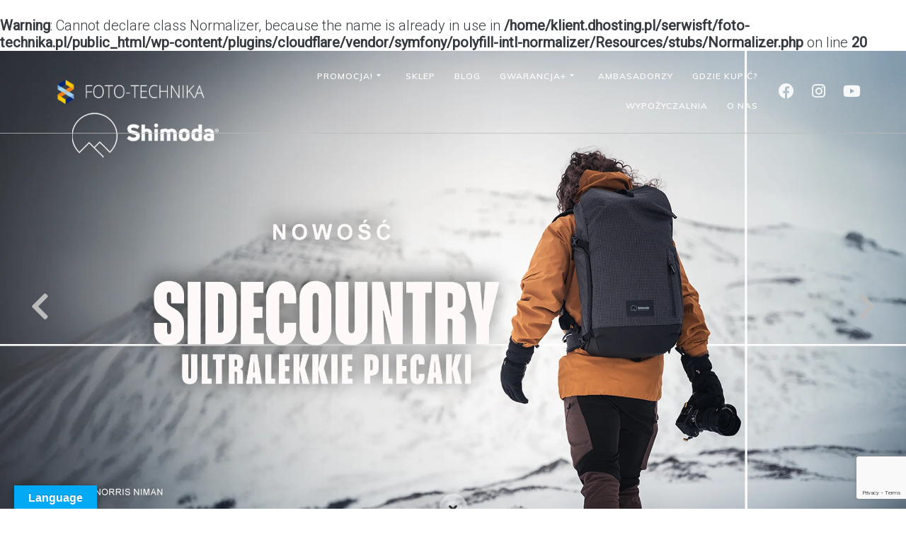

--- FILE ---
content_type: text/html; charset=UTF-8
request_url: https://foto-technika.pl/page/12/
body_size: 38783
content:
<br />
<b>Warning</b>:  Cannot declare class Normalizer, because the name is already in use in <b>/home/klient.dhosting.pl/serwisft/foto-technika.pl/public_html/wp-content/plugins/cloudflare/vendor/symfony/polyfill-intl-normalizer/Resources/stubs/Normalizer.php</b> on line <b>20</b><br />
<!DOCTYPE html>
<html lang="pl-PL" prefix="og: https://ogp.me/ns#">
<head>
    <meta charset="UTF-8">
    <meta name="viewport" content="width=device-width, initial-scale=1">
    <link rel="profile" href="http://gmpg.org/xfn/11">

	    <script>
        (function (exports, d) {
            var _isReady = false,
                _event,
                _fns = [];

            function onReady(event) {
                d.removeEventListener("DOMContentLoaded", onReady);
                _isReady = true;
                _event = event;
                _fns.forEach(function (_fn) {
                    var fn = _fn[0],
                        context = _fn[1];
                    fn.call(context || exports, window.jQuery);
                });
            }

            function onReadyIe(event) {
                if (d.readyState === "complete") {
                    d.detachEvent("onreadystatechange", onReadyIe);
                    _isReady = true;
                    _event = event;
                    _fns.forEach(function (_fn) {
                        var fn = _fn[0],
                            context = _fn[1];
                        fn.call(context || exports, event);
                    });
                }
            }

            d.addEventListener && d.addEventListener("DOMContentLoaded", onReady) ||
            d.attachEvent && d.attachEvent("onreadystatechange", onReadyIe);

            function domReady(fn, context) {
                if (_isReady) {
                    fn.call(context, _event);
                }

                _fns.push([fn, context]);
            }

            exports.mesmerizeDomReady = domReady;
        })(window, document);
    </script>
	
<!-- Optymalizacja wyszukiwarek według Rank Math - https://rankmath.com/ -->
<title>Strona główna - Foto-Technika</title>
<meta name="description" content="Foto-technika od 30 lat zajmuje się dystrybucją sprzętu fotograficznego w Polsce. Aktualnie oferujemy blisko 20 marek i nie zastrzymujemy się."/>
<meta name="robots" content="follow, index, max-snippet:-1, max-video-preview:-1, max-image-preview:large"/>
<link rel="canonical" href="https://foto-technika.pl/" />
<meta property="og:locale" content="pl_PL" />
<meta property="og:type" content="website" />
<meta property="og:title" content="Strona główna - Foto-Technika" />
<meta property="og:description" content="Foto-technika od 30 lat zajmuje się dystrybucją sprzętu fotograficznego w Polsce. Aktualnie oferujemy blisko 20 marek i nie zastrzymujemy się." />
<meta property="og:url" content="https://foto-technika.pl/" />
<meta property="og:site_name" content="Foto-Technika" />
<meta property="og:updated_time" content="2025-10-14T09:38:52+02:00" />
<meta property="og:image" content="https://foto-technika.pl/wp-content/uploads/2020/07/8X1A0221-1920x1280.jpg" />
<meta property="og:image:secure_url" content="https://foto-technika.pl/wp-content/uploads/2020/07/8X1A0221-1920x1280.jpg" />
<meta property="og:image:width" content="1920" />
<meta property="og:image:height" content="1280" />
<meta property="og:image:alt" content="foto-technika" />
<meta property="og:image:type" content="image/jpeg" />
<meta property="article:published_time" content="2020-06-16T10:16:00+02:00" />
<meta property="article:modified_time" content="2025-10-14T09:38:52+02:00" />
<meta name="twitter:card" content="summary_large_image" />
<meta name="twitter:title" content="Strona główna - Foto-Technika" />
<meta name="twitter:description" content="Foto-technika od 30 lat zajmuje się dystrybucją sprzętu fotograficznego w Polsce. Aktualnie oferujemy blisko 20 marek i nie zastrzymujemy się." />
<meta name="twitter:image" content="https://foto-technika.pl/wp-content/uploads/2020/07/8X1A0221-1920x1280.jpg" />
<meta name="twitter:label1" content="Napisane przez" />
<meta name="twitter:data1" content="Administrator" />
<meta name="twitter:label2" content="Czas czytania" />
<meta name="twitter:data2" content="Mniej niż minuta" />
<script type="application/ld+json" class="rank-math-schema">{"@context":"https://schema.org","@graph":[{"@type":"Organization","@id":"https://foto-technika.pl/#organization","name":"Foto-Technika Edward Ma\u0142ota","url":"https://foto-technika.pl","logo":{"@type":"ImageObject","@id":"https://foto-technika.pl/#logo","url":"http://foto-technika.pl/wp-content/uploads/2021/01/Logo_06.2020_black_30-lat.png","contentUrl":"http://foto-technika.pl/wp-content/uploads/2021/01/Logo_06.2020_black_30-lat.png","caption":"Foto-Technika Edward Ma\u0142ota","inLanguage":"pl-PL","width":"1920","height":"236"},"contactPoint":[{"@type":"ContactPoint","telephone":"+48 58 320-11-72","contactType":"customer support"}]},{"@type":"WebSite","@id":"https://foto-technika.pl/#website","url":"https://foto-technika.pl","name":"Foto-Technika Edward Ma\u0142ota","publisher":{"@id":"https://foto-technika.pl/#organization"},"inLanguage":"pl-PL"},{"@type":"ImageObject","@id":"https://foto-technika.pl/wp-content/uploads/2020/07/8X1A0221-scaled.jpg","url":"https://foto-technika.pl/wp-content/uploads/2020/07/8X1A0221-scaled.jpg","width":"2560","height":"1707","inLanguage":"pl-PL"},{"@type":"WebPage","@id":"https://foto-technika.pl/#webpage","url":"https://foto-technika.pl/","name":"Strona g\u0142\u00f3wna - Foto-Technika","datePublished":"2020-06-16T10:16:00+02:00","dateModified":"2025-10-14T09:38:52+02:00","about":{"@id":"https://foto-technika.pl/#organization"},"isPartOf":{"@id":"https://foto-technika.pl/#website"},"primaryImageOfPage":{"@id":"https://foto-technika.pl/wp-content/uploads/2020/07/8X1A0221-scaled.jpg"},"inLanguage":"pl-PL"},{"@type":"Person","@id":"https://foto-technika.pl/author/admin/","name":"Administrator","url":"https://foto-technika.pl/author/admin/","image":{"@type":"ImageObject","@id":"https://secure.gravatar.com/avatar/b4e051696bcd42ae664b64f6060996805cdd172e62c1a0d814c2fbb8eab04549?s=96&amp;d=mm&amp;r=g","url":"https://secure.gravatar.com/avatar/b4e051696bcd42ae664b64f6060996805cdd172e62c1a0d814c2fbb8eab04549?s=96&amp;d=mm&amp;r=g","caption":"Administrator","inLanguage":"pl-PL"},"worksFor":{"@id":"https://foto-technika.pl/#organization"}},{"@type":"Article","headline":"Strona g\u0142\u00f3wna - Foto-Technika","keywords":"foto-technika","datePublished":"2020-06-16T10:16:00+02:00","dateModified":"2025-10-14T09:38:52+02:00","author":{"@id":"https://foto-technika.pl/author/admin/","name":"Administrator"},"publisher":{"@id":"https://foto-technika.pl/#organization"},"description":"Foto-technika od 30 lat zajmuje si\u0119 dystrybucj\u0105 sprz\u0119tu fotograficznego w Polsce. Aktualnie oferujemy blisko 20 marek i nie zastrzymujemy si\u0119.","name":"Strona g\u0142\u00f3wna - Foto-Technika","@id":"https://foto-technika.pl/#richSnippet","isPartOf":{"@id":"https://foto-technika.pl/#webpage"},"image":{"@id":"https://foto-technika.pl/wp-content/uploads/2020/07/8X1A0221-scaled.jpg"},"inLanguage":"pl-PL","mainEntityOfPage":{"@id":"https://foto-technika.pl/#webpage"}}]}</script>
<!-- /Wtyczka Rank Math WordPress SEO -->

<link rel='dns-prefetch' href='//translate.google.com' />
<link rel='dns-prefetch' href='//www.googletagmanager.com' />
<link rel='dns-prefetch' href='//fonts.googleapis.com' />
<link rel='dns-prefetch' href='//use.fontawesome.com' />
<link rel="alternate" type="application/rss+xml" title="Foto-Technika &raquo; Kanał z wpisami" href="https://foto-technika.pl/feed/" />
<link rel="alternate" type="application/rss+xml" title="Foto-Technika &raquo; Kanał z komentarzami" href="https://foto-technika.pl/comments/feed/" />
<link rel="alternate" title="oEmbed (JSON)" type="application/json+oembed" href="https://foto-technika.pl/wp-json/oembed/1.0/embed?url=https%3A%2F%2Ffoto-technika.pl%2F" />
<link rel="alternate" title="oEmbed (XML)" type="text/xml+oembed" href="https://foto-technika.pl/wp-json/oembed/1.0/embed?url=https%3A%2F%2Ffoto-technika.pl%2F&#038;format=xml" />
<style id='wp-img-auto-sizes-contain-inline-css' type='text/css'>
img:is([sizes=auto i],[sizes^="auto," i]){contain-intrinsic-size:3000px 1500px}
/*# sourceURL=wp-img-auto-sizes-contain-inline-css */
</style>
<link rel='stylesheet' id='companion-bundle-css' href="" data-href='https://foto-technika.pl/wp-content/plugins/mesmerize-companion/theme-data/mesmerize/assets/css/companion.bundle.min.css?ver=1.6.168' type='text/css' media='all' />
<link rel='stylesheet' id='sbi_styles-css' href='https://foto-technika.pl/wp-content/plugins/instagram-feed-pro/css/sbi-styles.min.css?ver=6.3.6' type='text/css' media='all' />
<link rel='stylesheet' id='dashicons-css' href='https://foto-technika.pl/wp-includes/css/dashicons.min.css?ver=6.9' type='text/css' media='all' />
<link rel='stylesheet' id='menu-icon-font-awesome-css' href='https://foto-technika.pl/wp-content/plugins/menu-icons/css/fontawesome/css/all.min.css?ver=5.15.4' type='text/css' media='all' />
<link rel='stylesheet' id='menu-icons-extra-css' href='https://foto-technika.pl/wp-content/plugins/menu-icons/css/extra.min.css?ver=0.13.20' type='text/css' media='all' />
<link rel='stylesheet' id='owl-carousel-min-css-css' href='https://foto-technika.pl/wp-content/themes/mesmerize-pro/pro/assets/css/owlcarousel/owl.carousel.min.css?ver=6.9' type='text/css' media='all' />
<link rel='stylesheet' id='owl-carousel-theme-default-min-css-css' href='https://foto-technika.pl/wp-content/themes/mesmerize-pro/pro/assets/css/owlcarousel/mesmerize-owl-theme.min.css?ver=6.9' type='text/css' media='all' />
<style id='wp-emoji-styles-inline-css' type='text/css'>

	img.wp-smiley, img.emoji {
		display: inline !important;
		border: none !important;
		box-shadow: none !important;
		height: 1em !important;
		width: 1em !important;
		margin: 0 0.07em !important;
		vertical-align: -0.1em !important;
		background: none !important;
		padding: 0 !important;
	}
/*# sourceURL=wp-emoji-styles-inline-css */
</style>
<link rel='stylesheet' id='wp-block-library-css' href='https://foto-technika.pl/wp-includes/css/dist/block-library/style.min.css?ver=6.9' type='text/css' media='all' />
<style id='global-styles-inline-css' type='text/css'>
:root{--wp--preset--aspect-ratio--square: 1;--wp--preset--aspect-ratio--4-3: 4/3;--wp--preset--aspect-ratio--3-4: 3/4;--wp--preset--aspect-ratio--3-2: 3/2;--wp--preset--aspect-ratio--2-3: 2/3;--wp--preset--aspect-ratio--16-9: 16/9;--wp--preset--aspect-ratio--9-16: 9/16;--wp--preset--color--black: #000000;--wp--preset--color--cyan-bluish-gray: #abb8c3;--wp--preset--color--white: #ffffff;--wp--preset--color--pale-pink: #f78da7;--wp--preset--color--vivid-red: #cf2e2e;--wp--preset--color--luminous-vivid-orange: #ff6900;--wp--preset--color--luminous-vivid-amber: #fcb900;--wp--preset--color--light-green-cyan: #7bdcb5;--wp--preset--color--vivid-green-cyan: #00d084;--wp--preset--color--pale-cyan-blue: #8ed1fc;--wp--preset--color--vivid-cyan-blue: #0693e3;--wp--preset--color--vivid-purple: #9b51e0;--wp--preset--gradient--vivid-cyan-blue-to-vivid-purple: linear-gradient(135deg,rgb(6,147,227) 0%,rgb(155,81,224) 100%);--wp--preset--gradient--light-green-cyan-to-vivid-green-cyan: linear-gradient(135deg,rgb(122,220,180) 0%,rgb(0,208,130) 100%);--wp--preset--gradient--luminous-vivid-amber-to-luminous-vivid-orange: linear-gradient(135deg,rgb(252,185,0) 0%,rgb(255,105,0) 100%);--wp--preset--gradient--luminous-vivid-orange-to-vivid-red: linear-gradient(135deg,rgb(255,105,0) 0%,rgb(207,46,46) 100%);--wp--preset--gradient--very-light-gray-to-cyan-bluish-gray: linear-gradient(135deg,rgb(238,238,238) 0%,rgb(169,184,195) 100%);--wp--preset--gradient--cool-to-warm-spectrum: linear-gradient(135deg,rgb(74,234,220) 0%,rgb(151,120,209) 20%,rgb(207,42,186) 40%,rgb(238,44,130) 60%,rgb(251,105,98) 80%,rgb(254,248,76) 100%);--wp--preset--gradient--blush-light-purple: linear-gradient(135deg,rgb(255,206,236) 0%,rgb(152,150,240) 100%);--wp--preset--gradient--blush-bordeaux: linear-gradient(135deg,rgb(254,205,165) 0%,rgb(254,45,45) 50%,rgb(107,0,62) 100%);--wp--preset--gradient--luminous-dusk: linear-gradient(135deg,rgb(255,203,112) 0%,rgb(199,81,192) 50%,rgb(65,88,208) 100%);--wp--preset--gradient--pale-ocean: linear-gradient(135deg,rgb(255,245,203) 0%,rgb(182,227,212) 50%,rgb(51,167,181) 100%);--wp--preset--gradient--electric-grass: linear-gradient(135deg,rgb(202,248,128) 0%,rgb(113,206,126) 100%);--wp--preset--gradient--midnight: linear-gradient(135deg,rgb(2,3,129) 0%,rgb(40,116,252) 100%);--wp--preset--font-size--small: 13px;--wp--preset--font-size--medium: 20px;--wp--preset--font-size--large: 36px;--wp--preset--font-size--x-large: 42px;--wp--preset--spacing--20: 0.44rem;--wp--preset--spacing--30: 0.67rem;--wp--preset--spacing--40: 1rem;--wp--preset--spacing--50: 1.5rem;--wp--preset--spacing--60: 2.25rem;--wp--preset--spacing--70: 3.38rem;--wp--preset--spacing--80: 5.06rem;--wp--preset--shadow--natural: 6px 6px 9px rgba(0, 0, 0, 0.2);--wp--preset--shadow--deep: 12px 12px 50px rgba(0, 0, 0, 0.4);--wp--preset--shadow--sharp: 6px 6px 0px rgba(0, 0, 0, 0.2);--wp--preset--shadow--outlined: 6px 6px 0px -3px rgb(255, 255, 255), 6px 6px rgb(0, 0, 0);--wp--preset--shadow--crisp: 6px 6px 0px rgb(0, 0, 0);}:where(.is-layout-flex){gap: 0.5em;}:where(.is-layout-grid){gap: 0.5em;}body .is-layout-flex{display: flex;}.is-layout-flex{flex-wrap: wrap;align-items: center;}.is-layout-flex > :is(*, div){margin: 0;}body .is-layout-grid{display: grid;}.is-layout-grid > :is(*, div){margin: 0;}:where(.wp-block-columns.is-layout-flex){gap: 2em;}:where(.wp-block-columns.is-layout-grid){gap: 2em;}:where(.wp-block-post-template.is-layout-flex){gap: 1.25em;}:where(.wp-block-post-template.is-layout-grid){gap: 1.25em;}.has-black-color{color: var(--wp--preset--color--black) !important;}.has-cyan-bluish-gray-color{color: var(--wp--preset--color--cyan-bluish-gray) !important;}.has-white-color{color: var(--wp--preset--color--white) !important;}.has-pale-pink-color{color: var(--wp--preset--color--pale-pink) !important;}.has-vivid-red-color{color: var(--wp--preset--color--vivid-red) !important;}.has-luminous-vivid-orange-color{color: var(--wp--preset--color--luminous-vivid-orange) !important;}.has-luminous-vivid-amber-color{color: var(--wp--preset--color--luminous-vivid-amber) !important;}.has-light-green-cyan-color{color: var(--wp--preset--color--light-green-cyan) !important;}.has-vivid-green-cyan-color{color: var(--wp--preset--color--vivid-green-cyan) !important;}.has-pale-cyan-blue-color{color: var(--wp--preset--color--pale-cyan-blue) !important;}.has-vivid-cyan-blue-color{color: var(--wp--preset--color--vivid-cyan-blue) !important;}.has-vivid-purple-color{color: var(--wp--preset--color--vivid-purple) !important;}.has-black-background-color{background-color: var(--wp--preset--color--black) !important;}.has-cyan-bluish-gray-background-color{background-color: var(--wp--preset--color--cyan-bluish-gray) !important;}.has-white-background-color{background-color: var(--wp--preset--color--white) !important;}.has-pale-pink-background-color{background-color: var(--wp--preset--color--pale-pink) !important;}.has-vivid-red-background-color{background-color: var(--wp--preset--color--vivid-red) !important;}.has-luminous-vivid-orange-background-color{background-color: var(--wp--preset--color--luminous-vivid-orange) !important;}.has-luminous-vivid-amber-background-color{background-color: var(--wp--preset--color--luminous-vivid-amber) !important;}.has-light-green-cyan-background-color{background-color: var(--wp--preset--color--light-green-cyan) !important;}.has-vivid-green-cyan-background-color{background-color: var(--wp--preset--color--vivid-green-cyan) !important;}.has-pale-cyan-blue-background-color{background-color: var(--wp--preset--color--pale-cyan-blue) !important;}.has-vivid-cyan-blue-background-color{background-color: var(--wp--preset--color--vivid-cyan-blue) !important;}.has-vivid-purple-background-color{background-color: var(--wp--preset--color--vivid-purple) !important;}.has-black-border-color{border-color: var(--wp--preset--color--black) !important;}.has-cyan-bluish-gray-border-color{border-color: var(--wp--preset--color--cyan-bluish-gray) !important;}.has-white-border-color{border-color: var(--wp--preset--color--white) !important;}.has-pale-pink-border-color{border-color: var(--wp--preset--color--pale-pink) !important;}.has-vivid-red-border-color{border-color: var(--wp--preset--color--vivid-red) !important;}.has-luminous-vivid-orange-border-color{border-color: var(--wp--preset--color--luminous-vivid-orange) !important;}.has-luminous-vivid-amber-border-color{border-color: var(--wp--preset--color--luminous-vivid-amber) !important;}.has-light-green-cyan-border-color{border-color: var(--wp--preset--color--light-green-cyan) !important;}.has-vivid-green-cyan-border-color{border-color: var(--wp--preset--color--vivid-green-cyan) !important;}.has-pale-cyan-blue-border-color{border-color: var(--wp--preset--color--pale-cyan-blue) !important;}.has-vivid-cyan-blue-border-color{border-color: var(--wp--preset--color--vivid-cyan-blue) !important;}.has-vivid-purple-border-color{border-color: var(--wp--preset--color--vivid-purple) !important;}.has-vivid-cyan-blue-to-vivid-purple-gradient-background{background: var(--wp--preset--gradient--vivid-cyan-blue-to-vivid-purple) !important;}.has-light-green-cyan-to-vivid-green-cyan-gradient-background{background: var(--wp--preset--gradient--light-green-cyan-to-vivid-green-cyan) !important;}.has-luminous-vivid-amber-to-luminous-vivid-orange-gradient-background{background: var(--wp--preset--gradient--luminous-vivid-amber-to-luminous-vivid-orange) !important;}.has-luminous-vivid-orange-to-vivid-red-gradient-background{background: var(--wp--preset--gradient--luminous-vivid-orange-to-vivid-red) !important;}.has-very-light-gray-to-cyan-bluish-gray-gradient-background{background: var(--wp--preset--gradient--very-light-gray-to-cyan-bluish-gray) !important;}.has-cool-to-warm-spectrum-gradient-background{background: var(--wp--preset--gradient--cool-to-warm-spectrum) !important;}.has-blush-light-purple-gradient-background{background: var(--wp--preset--gradient--blush-light-purple) !important;}.has-blush-bordeaux-gradient-background{background: var(--wp--preset--gradient--blush-bordeaux) !important;}.has-luminous-dusk-gradient-background{background: var(--wp--preset--gradient--luminous-dusk) !important;}.has-pale-ocean-gradient-background{background: var(--wp--preset--gradient--pale-ocean) !important;}.has-electric-grass-gradient-background{background: var(--wp--preset--gradient--electric-grass) !important;}.has-midnight-gradient-background{background: var(--wp--preset--gradient--midnight) !important;}.has-small-font-size{font-size: var(--wp--preset--font-size--small) !important;}.has-medium-font-size{font-size: var(--wp--preset--font-size--medium) !important;}.has-large-font-size{font-size: var(--wp--preset--font-size--large) !important;}.has-x-large-font-size{font-size: var(--wp--preset--font-size--x-large) !important;}
/*# sourceURL=global-styles-inline-css */
</style>

<style id='classic-theme-styles-inline-css' type='text/css'>
/*! This file is auto-generated */
.wp-block-button__link{color:#fff;background-color:#32373c;border-radius:9999px;box-shadow:none;text-decoration:none;padding:calc(.667em + 2px) calc(1.333em + 2px);font-size:1.125em}.wp-block-file__button{background:#32373c;color:#fff;text-decoration:none}
/*# sourceURL=/wp-includes/css/classic-themes.min.css */
</style>
<style id='font-awesome-svg-styles-default-inline-css' type='text/css'>
.svg-inline--fa {
  display: inline-block;
  height: 1em;
  overflow: visible;
  vertical-align: -.125em;
}
/*# sourceURL=font-awesome-svg-styles-default-inline-css */
</style>
<link rel='stylesheet' id='font-awesome-svg-styles-css' href='https://foto-technika.pl/wp-content/uploads/font-awesome/v5.15.4/css/svg-with-js.css' type='text/css' media='all' />
<style id='font-awesome-svg-styles-inline-css' type='text/css'>
   .wp-block-font-awesome-icon svg::before,
   .wp-rich-text-font-awesome-icon svg::before {content: unset;}
/*# sourceURL=font-awesome-svg-styles-inline-css */
</style>
<link rel='stylesheet' id='inf-font-awesome-css' href='https://foto-technika.pl/wp-content/plugins/blog-designer-pack/assets/css/font-awesome.min.css?ver=4.0.7' type='text/css' media='all' />
<link rel='stylesheet' id='owl-carousel-css' href='https://foto-technika.pl/wp-content/plugins/blog-designer-pack/assets/css/owl.carousel.min.css?ver=4.0.7' type='text/css' media='all' />
<link rel='stylesheet' id='bdpp-public-style-css' href='https://foto-technika.pl/wp-content/plugins/blog-designer-pack/assets/css/bdpp-public.min.css?ver=4.0.7' type='text/css' media='all' />
<link rel='stylesheet' id='contact-form-7-css' href='https://foto-technika.pl/wp-content/plugins/contact-form-7/includes/css/styles.css?ver=6.1.4' type='text/css' media='all' />
<link rel='stylesheet' id='google-language-translator-css' href='https://foto-technika.pl/wp-content/plugins/google-language-translator/css/style.css?ver=6.0.20' type='text/css' media='' />
<link rel='stylesheet' id='glt-toolbar-styles-css' href='https://foto-technika.pl/wp-content/plugins/google-language-translator/css/toolbar.css?ver=6.0.20' type='text/css' media='' />
<link rel='stylesheet' id='pgafupro-public-style-css' href='https://foto-technika.pl/wp-content/plugins/post-grid-and-filter-with-popup-ultimate-pro/assets/css/pgafu-public.min.css?ver=1.4.2' type='text/css' media='all' />
<link rel='stylesheet' id='wpos-slick-style-css' href='https://foto-technika.pl/wp-content/plugins/wp-logo-showcase-responsive-slider-pro/assets/css/slick.css?ver=1.6.1' type='text/css' media='all' />
<link rel='stylesheet' id='wpos-animate-style-css' href='https://foto-technika.pl/wp-content/plugins/wp-logo-showcase-responsive-slider-pro/assets/css/animate.min.css?ver=1.6.1' type='text/css' media='all' />
<link rel='stylesheet' id='wpls-pro-public-style-css' href='https://foto-technika.pl/wp-content/plugins/wp-logo-showcase-responsive-slider-pro/assets/css/wpls-pro-public.min.css?ver=1.6.1' type='text/css' media='all' />
<link rel='stylesheet' id='wpnw-public-style-css' href='https://foto-technika.pl/wp-content/plugins/wp-news-and-widget-pro/assets/css/wpnw-pro-public.min.css?ver=2.9' type='text/css' media='all' />
<link rel='stylesheet' id='ivory-search-styles-css' href='https://foto-technika.pl/wp-content/plugins/add-search-to-menu/public/css/ivory-search.min.css?ver=5.5.13' type='text/css' media='all' />
<link rel='stylesheet' id='mesmerize-style-css' href='https://foto-technika.pl/wp-content/themes/mesmerize-pro/style.min.css?ver=1.6.184' type='text/css' media='all' />
<style id='mesmerize-style-inline-css' type='text/css'>
img.logo.dark, img.custom-logo{width:auto;max-height:50px !important;}
/** cached kirki style */.footer .footer-content{background-color:#FFF;border-top-color:#e8e8e8;border-top-width:1px;border-top-style:solid;}.footer p, .footer{color:#989898;}body{font-family:Roboto, Helvetica, Arial, sans-serif;font-weight:300;font-style:normal;color:#343A40;}body h1{font-family:"Roboto Condensed", Helvetica, Arial, sans-serif;font-weight:400;font-style:normal;font-size:2.625rem;line-height:4rem;color:#343A40;}body h2{font-family:"Roboto Condensed", Helvetica, Arial, sans-serif;font-weight:400;font-style:normal;font-size:1.5rem;line-height:3rem;text-transform:none;color:#343A40;}body h3{font-family:"Roboto Condensed", Helvetica, Arial, sans-serif;font-weight:400;font-style:normal;font-size:1.313rem;line-height:2.25rem;text-transform:none;color:#343A40;}body h4{font-family:"Roboto Condensed", Helvetica, Arial, sans-serif;font-weight:400;font-style:normal;font-size:0.963rem;line-height:1.75rem;letter-spacing:0.0625rem;text-transform:none;color:#343A40;}body h5{font-family:"Roboto Condensed", Helvetica, Arial, sans-serif;font-weight:300;font-style:normal;font-size:0.875rem;line-height:1.5rem;letter-spacing:2px;text-transform:none;color:#3C424F;}body h6{font-family:"Roboto Condensed", Helvetica, Arial, sans-serif;font-weight:300;font-style:normal;font-size:0.766rem;line-height:1.375rem;letter-spacing:0.1875rem;color:#3C424F;}.header-homepage p.header-subtitle2{margin-top:0;margin-bottom:20px;font-family:Roboto, Helvetica, Arial, sans-serif;font-weight:300;font-size:1.4em;line-height:130%;letter-spacing:0px;text-transform:none;color:#ffffff;background:rgba(0,0,0,0);padding-top:0px;padding-bottom:0px;padding-left:0px;padding-right:0px;-webkit-border-radius:0px;-moz-border-radius:0px;border-radius:0px;}.header-homepage h1.hero-title{font-family:Muli, Helvetica, Arial, sans-serif;font-weight:300;font-size:3.3em;line-height:114%;letter-spacing:0.9px;text-transform:none;color:#ffffff;}.header-homepage .hero-title{margin-top:0;margin-bottom:20px;background:rgba(0,0,0,0);padding-top:0px;padding-bottom:0px;padding-left:0px;padding-right:0px;-webkit-border-radius:0px;-moz-border-radius:0px;border-radius:0px;}.header-homepage p.header-subtitle{margin-top:0;margin-bottom:20px;font-family:Muli, Helvetica, Arial, sans-serif;font-weight:300;font-size:1.3em;line-height:130%;letter-spacing:0px;text-transform:none;color:#ffffff;background:rgba(0,0,0,0);padding-top:0px;padding-bottom:0px;padding-left:0px;padding-right:0px;-webkit-border-radius:0px;-moz-border-radius:0px;border-radius:0px;}.header-buttons-wrapper{background:rgba(0,0,0,0);padding-top:0px;padding-bottom:0px;padding-left:0px;padding-right:0px;-webkit-border-radius:0px;-moz-border-radius:0px;border-radius:0px;}.inner-header-description{padding-top:1%;padding-bottom:1%;}.inner-header-description .header-subtitle{font-family:Muli, Helvetica, Arial, sans-serif;font-weight:300;font-style:normal;font-size:1.3em;line-height:130%;letter-spacing:0px;text-transform:none;color:#ffffff;}.inner-header-description h1.hero-title{font-family:Muli, Helvetica, Arial, sans-serif;font-weight:400;font-style:normal;font-size:1.5em;line-height:115%;letter-spacing:0.2px;text-transform:none;color:#FFFFFF;}.header-top-bar .header-top-bar-area.area-left span{color:#FFFFFF;}.header-top-bar .header-top-bar-area.area-left i.fa{color:#999;}.header-top-bar .header-top-bar-area.area-left .top-bar-social-icons i{color:#fff;}.header-top-bar .header-top-bar-area.area-left .top-bar-social-icons i:hover{color:#fff;}.header-top-bar .header-top-bar-area.area-left .top-bar-menu > li > a{color:#fff;}.header-top-bar .header-top-bar-area.area-left .top-bar-menu > li > a:hover{color:#fff!important;}.header-top-bar .header-top-bar-area.area-left .top-bar-menu > li > a:visited{color:#fff;}.header-top-bar .header-top-bar-area.area-left span.top-bar-text{color:#fff;}.header-top-bar .header-top-bar-area.area-right span{color:#FFFFFF;}.header-top-bar .header-top-bar-area.area-right i.fa{color:#999;}.header-top-bar .header-top-bar-area.area-right .top-bar-social-icons i{color:#fff;}.header-top-bar .header-top-bar-area.area-right .top-bar-social-icons i:hover{color:#fff;}.header-top-bar .header-top-bar-area.area-right .top-bar-menu > li > a{color:#fff;}.header-top-bar .header-top-bar-area.area-right .top-bar-menu > li > a:hover{color:#fff!important;}.header-top-bar .header-top-bar-area.area-right .top-bar-menu > li > a:visited{color:#fff;}.header-top-bar .header-top-bar-area.area-right span.top-bar-text{color:#fff;}.mesmerize-front-page .navigation-bar.bordered{border-bottom-color:rgba(187,187,187,0.777);border-bottom-width:1px;border-bottom-style:solid;}.mesmerize-inner-page .fixto-fixed .main_menu_col, .mesmerize-inner-page .fixto-fixed .main-menu{justify-content:flex-end!important;}.mesmerize-inner-page .navigation-bar.fixto-fixed{background-color:rgba(255,255,255,0.911)!important;}.mesmerize-inner-page #main_menu > li > a{font-family:Muli, Helvetica, Arial, sans-serif;font-weight:600;font-style:normal;font-size:12px;line-height:100%;letter-spacing:1px;text-transform:uppercase;}.mesmerize-front-page .fixto-fixed .main_menu_col, .mesmerize-front-page .fixto-fixed .main-menu{justify-content:flex-end!important;}.mesmerize-front-page .navigation-bar.fixto-fixed{background-color:rgba(255,255,255,0.911)!important;}.mesmerize-front-page #main_menu > li > a{font-family:Muli, Helvetica, Arial, sans-serif;font-weight:600;font-style:normal;font-size:12px;line-height:100%;letter-spacing:1px;text-transform:uppercase;}.mesmerize-front-page #main_menu > li li > a{font-family:"Open Sans", Helvetica, Arial, sans-serif;font-weight:600;font-style:normal;font-size:0.875rem;line-height:120%;letter-spacing:0px;text-transform:none;}.mesmerize-front-page .header-nav-area .social-icons a{color:rgb(255,255,255)!important;}.mesmerize-front-page .fixto-fixed .header-nav-area .social-icons a{color:rgb(52,58,64)!important;}.mesmerize-front-page  .nav-search.widget_search *{color:#FFFFFF;}.mesmerize-front-page  .nav-search.widget_search input{border-color:#FFFFFF;}.mesmerize-front-page  .nav-search.widget_search input::-webkit-input-placeholder{color:#FFFFFF;}.mesmerize-front-page  .nav-search.widget_search input:-ms-input-placeholder{color:#FFFFFF;}.mesmerize-front-page  .nav-search.widget_search input:-moz-placeholder{color:#FFFFFF;}.mesmerize-front-page .fixto-fixed  .nav-search.widget_search *{color:#000000;}.mesmerize-front-page .fixto-fixed  .nav-search.widget_search input{border-color:#000000;}.mesmerize-front-page .fixto-fixed  .nav-search.widget_search input::-webkit-input-placeholder{color:#000000;}.mesmerize-front-page .fixto-fixed  .nav-search.widget_search input:-ms-input-placeholder{color:#000000;}.mesmerize-front-page .fixto-fixed  .nav-search.widget_search input:-moz-placeholder{color:#000000;}.mesmerize-inner-page .inner_header-nav-area .social-icons a{color:rgb(255,255,255)!important;}.mesmerize-inner-page .fixto-fixed .inner_header-nav-area .social-icons a{color:rgb(52,58,64)!important;}.mesmerize-inner-page .nav-search.widget_search *{color:#FFFFFF;}.mesmerize-inner-page .nav-search.widget_search input{border-color:#FFFFFF;}.mesmerize-inner-page .nav-search.widget_search input::-webkit-input-placeholder{color:#FFFFFF;}.mesmerize-inner-page .nav-search.widget_search input:-ms-input-placeholder{color:#FFFFFF;}.mesmerize-inner-page .nav-search.widget_search input:-moz-placeholder{color:#FFFFFF;}.mesmerize-inner-page .fixto-fixed .nav-search.widget_search *{color:#000000;}.mesmerize-inner-page .fixto-fixed .nav-search.widget_search input{border-color:#000000;}.mesmerize-inner-page .fixto-fixed .nav-search.widget_search input::-webkit-input-placeholder{color:#000000;}.mesmerize-inner-page .fixto-fixed .nav-search.widget_search input:-ms-input-placeholder{color:#000000;}.mesmerize-inner-page .fixto-fixed .nav-search.widget_search input:-moz-placeholder{color:#000000;}[data-component="offcanvas"] i.fa{color:#fff!important;}[data-component="offcanvas"] .bubble{background-color:#fff!important;}.fixto-fixed [data-component="offcanvas"] i.fa{color:#000000!important;}.fixto-fixed [data-component="offcanvas"] .bubble{background-color:#000000!important;}#offcanvas-wrapper{background-color:#222B34!important;}html.has-offscreen body:after{background-color:rgba(34, 43, 52, 0.7)!important;}#offcanvas-wrapper *:not(.arrow){color:#ffffff!important;}#offcanvas_menu li.open, #offcanvas_menu li.current-menu-item, #offcanvas_menu li.current-menu-item > a, #offcanvas_menu li.current_page_item, #offcanvas_menu li.current_page_item > a{background-color:#FFFFFF;}#offcanvas_menu li.open > a, #offcanvas_menu li.open > a > i, #offcanvas_menu li.current-menu-item > a, #offcanvas_menu li.current_page_item > a{color:#2395F6!important;}#offcanvas_menu li.open > a, #offcanvas_menu li.current-menu-item > a, #offcanvas_menu li.current_page_item > a{border-left-color:#2395F6!important;}#offcanvas_menu li > ul{background-color:#686B77;}#offcanvas_menu li > a{font-family:"Open Sans", Helvetica, Arial, sans-serif;font-weight:400;font-size:0.875rem;line-height:100%;letter-spacing:0px;text-transform:none;}.navigation-bar.homepage:not(.coloured-nav) a.text-logo,.navigation-bar.homepage:not(.coloured-nav) #main_menu li.logo > a.text-logo,.navigation-bar.homepage:not(.coloured-nav) #main_menu li.logo > a.text-logo:hover{color:#fff;font-family:inherit;font-weight:600;font-size:1.6rem;line-height:100%;letter-spacing:0px;text-transform:uppercase;}.navigation-bar.homepage.fixto-fixed a.text-logo,.navigation-bar.homepage.fixto-fixed .dark-logo a.text-logo{color:#4a4a4a!important;}.navigation-bar:not(.homepage) a.text-logo,.navigation-bar:not(.homepage) #main_menu li.logo > a.text-logo,.navigation-bar:not(.homepage) #main_menu li.logo > a.text-logo:hover,.navigation-bar:not(.homepage) a.text-logo,.navigation-bar:not(.homepage) #main_menu li.logo > a.text-logo,.navigation-bar:not(.homepage) #main_menu li.logo > a.text-logo:hover{color:#fff;font-family:inherit;font-weight:600;font-size:1.6rem;line-height:100%;letter-spacing:0px;text-transform:uppercase;}.navigation-bar.fixto-fixed:not(.homepage) a.text-logo,.navigation-bar.fixto-fixed:not(.homepage) .dark-logo a.text-logo, .navigation-bar.alternate:not(.homepage) a.text-logo, .navigation-bar.alternate:not(.homepage) .dark-logo a.text-logo{color:#4a4a4a!important;}.header-with-slider-wrapper .header-homepage-arrow{font-size:19px;bottom:51px;background:rgba(255,255,255,0.422);}.header-with-slider-wrapper .header-homepage-arrow > i{width:19px;height:19px;color:rgba(0,0,0,0.789);}.slide-progress{background:rgba(255,255,255,0.207);height:2px;}.owl-carousel .animated{animation-duration:1800ms;-webkit-animation-duration:1800ms;}#header-slides-container .owl-stage{background:#FFFFFF;}.header-slider-navigation.separated .owl-nav .owl-next,.header-slider-navigation.separated .owl-nav .owl-prev{margin-left:36px;margin-right:36px;}.header-slider-navigation .owl-nav .owl-next,.header-slider-navigation .owl-nav .owl-prev{padding:0px;background:rgba(0,0,0,0);}.header-slider-navigation .owl-nav .owl-next i,.header-slider-navigation .owl-nav .owl-prev i{font-size:40px;width:40px;height:40px;color:rgb(187,187,187);}.header-slider-navigation .owl-nav .owl-next:hover,.header-slider-navigation .owl-nav .owl-prev:hover{background:rgba(0,0,0,0);}.header-slider-navigation .owl-dots{margin-bottom:6px;margin-top:6px;}.header-slider-navigation .owl-dots .owl-dot span{background:rgb(221,221,221);}.header-slider-navigation .owl-dots .owl-dot.active span,.header-slider-navigation .owl-dots .owl-dot:hover span{background:rgb(187,187,187);}.header-slider-navigation .owl-dots .owl-dot{margin:0px 10px;}@media (min-width: 767px){.footer .footer-content{padding-top:40px;padding-bottom:40px;}}@media (max-width: 1023px){body{font-size:calc( 20px * 0.875 );}}@media (min-width: 1024px){body{font-size:20px;}}@media only screen and (min-width: 768px){body h1{font-size:3rem;}body h2{font-size:2rem;}body h3{font-size:1.5rem;}body h4{font-size:1.1rem;}body h5{font-size:1rem;}body h6{font-size:0.875rem;}.header-homepage p.header-subtitle2{font-size:1.4em;}.header-homepage h1.hero-title{font-size:3.5rem;}.header-homepage p.header-subtitle{font-size:1.3em;}.header-content .align-holder{width:85%!important;}.inner-header-description{text-align:center!important;}.inner-header-description .header-subtitle{font-size:1.3em;}.inner-header-description h1.hero-title{font-size:2.5em;}}
/*# sourceURL=mesmerize-style-inline-css */
</style>
<link rel='stylesheet' id='mesmerize-fonts-css' href="" data-href='https://fonts.googleapis.com/css?family=Open+Sans%3A300%2C400%2C600%2C700%2C300%2C400%2C600%2C700%7CMuli%3A300%2C300italic%2C400%2C400italic%2C600%2C600italic%2C700%2C700italic%2C900%2C900italic%2C300%2C300italic%2C400%2C400italic%2C600%2C600italic%2C700%2C700italic%2C900%2C900italic%7CPlayfair+Display%3A400%2C400italic%2C700%2C700italic%2C400%2C400italic%2C700%2C700italic%7CRoboto%3A100%2C300%2Cregular%7CRoboto+Condensed%3A300%2Cregular%2C700&#038;subset=latin%2Clatin-ext&#038;display=swap' type='text/css' media='all' />
<link rel='stylesheet' id='font-awesome-official-css' href='https://use.fontawesome.com/releases/v5.15.4/css/all.css' type='text/css' media='all' integrity="sha384-DyZ88mC6Up2uqS4h/KRgHuoeGwBcD4Ng9SiP4dIRy0EXTlnuz47vAwmeGwVChigm" crossorigin="anonymous" />
<link rel='stylesheet' id='mesmerize-style-bundle-css' href='https://foto-technika.pl/wp-content/themes/mesmerize-pro/pro/assets/css/theme.bundle.min.css?ver=1.6.184' type='text/css' media='all' />
<link rel='stylesheet' id='bdt-uikit-css' href='https://foto-technika.pl/wp-content/plugins/bdthemes-prime-slider-lite/assets/css/bdt-uikit.css?ver=3.21.7' type='text/css' media='all' />
<link rel='stylesheet' id='prime-slider-site-css' href='https://foto-technika.pl/wp-content/plugins/bdthemes-prime-slider-lite/assets/css/prime-slider-site.css?ver=4.1.0' type='text/css' media='all' />
<link rel='stylesheet' id='font-awesome-official-v4shim-css' href='https://use.fontawesome.com/releases/v5.15.4/css/v4-shims.css' type='text/css' media='all' integrity="sha384-Vq76wejb3QJM4nDatBa5rUOve+9gkegsjCebvV/9fvXlGWo4HCMR4cJZjjcF6Viv" crossorigin="anonymous" />
<style id='font-awesome-official-v4shim-inline-css' type='text/css'>
@font-face {
font-family: "FontAwesome";
font-display: block;
src: url("https://use.fontawesome.com/releases/v5.15.4/webfonts/fa-brands-400.eot"),
		url("https://use.fontawesome.com/releases/v5.15.4/webfonts/fa-brands-400.eot?#iefix") format("embedded-opentype"),
		url("https://use.fontawesome.com/releases/v5.15.4/webfonts/fa-brands-400.woff2") format("woff2"),
		url("https://use.fontawesome.com/releases/v5.15.4/webfonts/fa-brands-400.woff") format("woff"),
		url("https://use.fontawesome.com/releases/v5.15.4/webfonts/fa-brands-400.ttf") format("truetype"),
		url("https://use.fontawesome.com/releases/v5.15.4/webfonts/fa-brands-400.svg#fontawesome") format("svg");
}

@font-face {
font-family: "FontAwesome";
font-display: block;
src: url("https://use.fontawesome.com/releases/v5.15.4/webfonts/fa-solid-900.eot"),
		url("https://use.fontawesome.com/releases/v5.15.4/webfonts/fa-solid-900.eot?#iefix") format("embedded-opentype"),
		url("https://use.fontawesome.com/releases/v5.15.4/webfonts/fa-solid-900.woff2") format("woff2"),
		url("https://use.fontawesome.com/releases/v5.15.4/webfonts/fa-solid-900.woff") format("woff"),
		url("https://use.fontawesome.com/releases/v5.15.4/webfonts/fa-solid-900.ttf") format("truetype"),
		url("https://use.fontawesome.com/releases/v5.15.4/webfonts/fa-solid-900.svg#fontawesome") format("svg");
}

@font-face {
font-family: "FontAwesome";
font-display: block;
src: url("https://use.fontawesome.com/releases/v5.15.4/webfonts/fa-regular-400.eot"),
		url("https://use.fontawesome.com/releases/v5.15.4/webfonts/fa-regular-400.eot?#iefix") format("embedded-opentype"),
		url("https://use.fontawesome.com/releases/v5.15.4/webfonts/fa-regular-400.woff2") format("woff2"),
		url("https://use.fontawesome.com/releases/v5.15.4/webfonts/fa-regular-400.woff") format("woff"),
		url("https://use.fontawesome.com/releases/v5.15.4/webfonts/fa-regular-400.ttf") format("truetype"),
		url("https://use.fontawesome.com/releases/v5.15.4/webfonts/fa-regular-400.svg#fontawesome") format("svg");
unicode-range: U+F004-F005,U+F007,U+F017,U+F022,U+F024,U+F02E,U+F03E,U+F044,U+F057-F059,U+F06E,U+F070,U+F075,U+F07B-F07C,U+F080,U+F086,U+F089,U+F094,U+F09D,U+F0A0,U+F0A4-F0A7,U+F0C5,U+F0C7-F0C8,U+F0E0,U+F0EB,U+F0F3,U+F0F8,U+F0FE,U+F111,U+F118-F11A,U+F11C,U+F133,U+F144,U+F146,U+F14A,U+F14D-F14E,U+F150-F152,U+F15B-F15C,U+F164-F165,U+F185-F186,U+F191-F192,U+F1AD,U+F1C1-F1C9,U+F1CD,U+F1D8,U+F1E3,U+F1EA,U+F1F6,U+F1F9,U+F20A,U+F247-F249,U+F24D,U+F254-F25B,U+F25D,U+F267,U+F271-F274,U+F279,U+F28B,U+F28D,U+F2B5-F2B6,U+F2B9,U+F2BB,U+F2BD,U+F2C1-F2C2,U+F2D0,U+F2D2,U+F2DC,U+F2ED,U+F328,U+F358-F35B,U+F3A5,U+F3D1,U+F410,U+F4AD;
}
/*# sourceURL=font-awesome-official-v4shim-inline-css */
</style>
<script type="text/javascript" src="https://foto-technika.pl/wp-includes/js/jquery/jquery.min.js?ver=3.7.1" id="jquery-core-js"></script>
<script type="text/javascript" src="https://foto-technika.pl/wp-includes/js/jquery/jquery-migrate.min.js?ver=3.4.1" id="jquery-migrate-js"></script>
<script type="text/javascript" id="jquery-js-after">
/* <![CDATA[ */
    
        (function () {
            function setHeaderTopSpacing() {

                setTimeout(function() {
                  var headerTop = document.querySelector('.header-top');
                  var headers = document.querySelectorAll('.header-wrapper .header,.header-wrapper .header-homepage');

                  for (var i = 0; i < headers.length; i++) {
                      var item = headers[i];
                      item.style.paddingTop = headerTop.getBoundingClientRect().height + "px";
                  }

                    var languageSwitcher = document.querySelector('.mesmerize-language-switcher');

                    if(languageSwitcher){
                        languageSwitcher.style.top = "calc( " +  headerTop.getBoundingClientRect().height + "px + 1rem)" ;
                    }
                    
                }, 100);

             
            }

            window.addEventListener('resize', setHeaderTopSpacing);
            window.mesmerizeSetHeaderTopSpacing = setHeaderTopSpacing
            mesmerizeDomReady(setHeaderTopSpacing);
        })();
    
    
//# sourceURL=jquery-js-after
/* ]]> */
</script>
<script type="text/javascript" src="https://foto-technika.pl/wp-content/themes/mesmerize-pro/pro/assets/js/owl.carousel.min.js?ver=6.9" id="owl-carousel-min-js-js"></script>
<script type="text/javascript" id="mesmerize-slider-custom-js-js-before">
/* <![CDATA[ */
_sliderSettings = {"slideRewind":true,"slideAutoplay":false,"sliderShowPlayPause":false,"slideDuration":7000,"slideProgressBar":true,"slideProgressBarHeight":"2","slideAnimationDuration":1800,"slideAnimateOut":"fadeOut","slideAnimateIn":"fadeIn","slideNavigation":true,"slideGroupNavigation":false,"slidePrevNextButtons":true,"slidePrevNextButtonsPosition":"center","slidePrevNextButtonsOffsetTop":0,"slidePrevNextButtonsOffsetCenter":0,"slidePrevNextButtonsOffsetBottom":0,"slidePrevNextButtonsStyle":"medium-slider-button","slidePrevNextButtonsSize":"0","slidePrevButtonIcon":"fa-chevron-left","slideNextButtonIcon":"fa-chevron-right","slideAutoplayButtonPosition":"right bottom","slideAutoplayButtonOffsetTop":0,"slideAutoplayButtonOffsetBottom":0,"slideAutoplayButtonStyle":"square","slideAutoplayButtonSize":42,"slidePauseButtonIcon":"fa-pause","slidePlayButtonIcon":"fa-play","slidePagination":true,"slidePaginationPosition":"bottom","slidePaginationShapesType":"small-circles","slideOverlappable":false,"slideOverlapWith":0,"slideBottomArrowOffset":"51","IEDetected":false};

//# sourceURL=mesmerize-slider-custom-js-js-before
/* ]]> */
</script>
<script type="text/javascript" src="https://foto-technika.pl/wp-content/themes/mesmerize-pro/pro/assets/js/mesmerize-slider.js?ver=6.9" id="mesmerize-slider-custom-js-js"></script>
<script type="text/javascript" id="tabs_js-js-extra">
/* <![CDATA[ */
var tabs_ajax = {"tabs_ajaxurl":"https://foto-technika.pl/wp-admin/admin-ajax.php"};
//# sourceURL=tabs_js-js-extra
/* ]]> */
</script>
<script type="text/javascript" src="https://foto-technika.pl/wp-content/plugins/tabs/assets/frontend/js/scripts.js?ver=6.9" id="tabs_js-js"></script>
<script type="text/javascript" id="tt4b_ajax_script-js-extra">
/* <![CDATA[ */
var tt4b_script_vars = {"pixel_code":"D1ODCURC77U8GQLF37PG","currency":"","country":"PL","advanced_matching":"1"};
//# sourceURL=tt4b_ajax_script-js-extra
/* ]]> */
</script>
<script type="text/javascript" src="https://foto-technika.pl/wp-content/plugins/tiktok-for-business/admin/js/ajaxSnippet.js?ver=v1" id="tt4b_ajax_script-js"></script>

<!-- Fragment znacznika Google (gtag.js) dodany przez Site Kit -->
<!-- Fragment Google Analytics dodany przez Site Kit -->
<script type="text/javascript" src="https://www.googletagmanager.com/gtag/js?id=GT-NFBK6DHL" id="google_gtagjs-js" async></script>
<script type="text/javascript" id="google_gtagjs-js-after">
/* <![CDATA[ */
window.dataLayer = window.dataLayer || [];function gtag(){dataLayer.push(arguments);}
gtag("set","linker",{"domains":["foto-technika.pl"]});
gtag("js", new Date());
gtag("set", "developer_id.dZTNiMT", true);
gtag("config", "GT-NFBK6DHL");
 window._googlesitekit = window._googlesitekit || {}; window._googlesitekit.throttledEvents = []; window._googlesitekit.gtagEvent = (name, data) => { var key = JSON.stringify( { name, data } ); if ( !! window._googlesitekit.throttledEvents[ key ] ) { return; } window._googlesitekit.throttledEvents[ key ] = true; setTimeout( () => { delete window._googlesitekit.throttledEvents[ key ]; }, 5 ); gtag( "event", name, { ...data, event_source: "site-kit" } ); }; 
//# sourceURL=google_gtagjs-js-after
/* ]]> */
</script>
<script type="text/javascript" src="https://foto-technika.pl/wp-content/plugins/bdthemes-prime-slider-lite/assets/js/bdt-uikit.min.js?ver=3.21.7" id="bdt-uikit-js"></script>
<link rel="https://api.w.org/" href="https://foto-technika.pl/wp-json/" /><link rel="alternate" title="JSON" type="application/json" href="https://foto-technika.pl/wp-json/wp/v2/pages/1453" /><link rel="EditURI" type="application/rsd+xml" title="RSD" href="https://foto-technika.pl/xmlrpc.php?rsd" />
<meta name="generator" content="WordPress 6.9" />
<link rel='shortlink' href='https://foto-technika.pl/' />
<!-- start Simple Custom CSS and JS -->
<style type="text/css">
.wpls-fix-box img {
    max-width: 50%;
    max-height: 55px;
    margin-bottom: 60px;
}</style>
<!-- end Simple Custom CSS and JS -->
<!-- start Simple Custom CSS and JS -->
<style type="text/css">
/* Dodaj swój kod CSS tutaj.
                     
Na przykład:
.przyklad {
    color: red;
}

Sprawdź poniższą stronę, jeśli chcesz poszerzyć swoją wiedzę nt. CSS:
http://www.w3schools.com/css/css_syntax.asp

Koniec komentarza */ 

.bdp-post-image-bg img {
    aspect-ratio: unset !important;
}

.wpnaw-news-grid-main.design-10.wpnaw-image-fit .wpnaw-news-image-bg {
    height: 100%;}

.wpnaw-news-grid-main.design-5 .wpnaw-title-content {
    top: 95%;
}

.section-title-col {
    max-width: 75%!important;
}

.pgafu-post-grid-main.pgafu-image-fit .pgafu-post-image-bg {
    height: 100%!important;
}

.pgafu-image-fit .pgafu-post-image-bg img, .pgafu-image-fit .pgafu-post-single-image-bg img {
    aspect-ratio: 3/2;
}</style>
<!-- end Simple Custom CSS and JS -->
<!-- start Simple Custom CSS and JS -->
<style type="text/css">
/* Dodaj swój kod CSS tutaj.
                     
Na przykład:
.przyklad {
    color: red;
}

Sprawdź poniższą stronę, jeśli chcesz poszerzyć swoją wiedzę nt. CSS:
http://www.w3schools.com/css/css_syntax.asp

Koniec komentarza */ 

.promocyjny {
text-shadow: -1px -1px 1px rgba(255,255,255,.1), 1px 1px 1px rgba(0,0,0,.5)
}</style>
<!-- end Simple Custom CSS and JS -->
<!-- start Simple Custom CSS and JS -->
<style type="text/css">
/* Dodaj swój kod CSS tutaj.
                     
Na przykład:
.przyklad {
    color: red;
}

Sprawdź poniższą stronę, jeśli chcesz poszerzyć swoją wiedzę nt. CSS:
http://www.w3schools.com/css/css_syntax.asp

Koniec komentarza */ 

.post-item .post-content-single {
    padding: 1rem;
}</style>
<!-- end Simple Custom CSS and JS -->
<!-- start Simple Custom CSS and JS -->
<style type="text/css">
/* Dodaj swój kod CSS tutaj.
                     
Na przykład:
.przyklad {
    color: red;
}

Sprawdź poniższą stronę, jeśli chcesz poszerzyć swoją wiedzę nt. CSS:
http://www.w3schools.com/css/css_syntax.asp

Koniec komentarza */ 

.grid-news-thumb {
    float: left;
    height: 100%;
    line-height: 0;
    overflow: hidden;
    position: relative;
    width: 100%;
    background: #ffffff;
}</style>
<!-- end Simple Custom CSS and JS -->
<!-- start Simple Custom CSS and JS -->
<style type="text/css">
/* Dodaj swój kod CSS tutaj.
                     
Na przykład:
.przyklad {
    color: red;
}

Sprawdź poniższą stronę, jeśli chcesz poszerzyć swoją wiedzę nt. CSS:
http://www.w3schools.com/css/css_syntax.asp

Koniec komentarza */ 

.overlappable-1 .flexcol {
	display: inline-grid;}

element.style {
    background-size: cover;
}</style>
<!-- end Simple Custom CSS and JS -->
<!-- start Simple Custom CSS and JS -->
<style type="text/css">
/* Dodaj swój kod CSS tutaj.
                     
Na przykład:
.przyklad {
    color: red;
}

Sprawdź poniższą stronę, jeśli chcesz poszerzyć swoją wiedzę nt. CSS:
http://www.w3schools.com/css/css_syntax.asp

Koniec komentarza */ 

.card.bordered, .card[class*=bottom-border-], .post-item table.card {
    box-shadow: none;
    border: 0px solid #e0e1e1;
}</style>
<!-- end Simple Custom CSS and JS -->
<!-- start Simple Custom CSS and JS -->
<style type="text/css">
/* Dodaj swój kod CSS tutaj.
                     
Na przykład:
.przyklad {
    color: red;
}

Sprawdź poniższą stronę, jeśli chcesz poszerzyć swoją wiedzę nt. CSS:
http://www.w3schools.com/css/css_syntax.asp

Koniec komentarza */ 

@media only screen and (min-width: 768px)
body h2 {
    font-size: larger;
}

body h2 {
    font-family: Muli, Helvetica, Arial, sans-serif;
    font-weight: 60;
    font-style: normal;
    font-size: 2rem;
    line-height: 1.2;
    text-transform: none;
    color: #343A40;
}</style>
<!-- end Simple Custom CSS and JS -->
<!-- start Simple Custom CSS and JS -->
<style type="text/css">
/* Dodaj swój kod CSS tutaj.
                     
Na przykład:
.przyklad {
    color: red;
}

Sprawdź poniższą stronę, jeśli chcesz poszerzyć swoją wiedzę nt. CSS:
http://www.w3schools.com/css/css_syntax.asp

Koniec komentarza */ 

.content-section {
    text-align: center;
}</style>
<!-- end Simple Custom CSS and JS -->
<!-- start Simple Custom CSS and JS -->
<style type="text/css">
/* Dodaj swój kod CSS tutaj.
                     
Na przykład:
.przyklad {
    color: red;
}

Sprawdź poniższą stronę, jeśli chcesz poszerzyć swoją wiedzę nt. CSS:
http://www.w3schools.com/css/css_syntax.asp

Koniec komentarza */ 

#wpsl-search-input {
    padding: 3px 12px;}

.wpsl-dropdown .wpsl-selected-item, .wpsl-dropdown li, .wpsl-selected-item {
    list-style: none;
    padding: 3px 12px!important;}

#wpsl-search-wrap div label {
    line-height: 18px;}</style>
<!-- end Simple Custom CSS and JS -->
<!-- start Simple Custom CSS and JS -->
<!-- Add HTML code to the header or the footer.

For example, you can use the following code for loading the jQuery library from Google CDN:
<script src="https://ajax.googleapis.com/ajax/libs/jquery/3.6.0/jquery.min.js"></script>

or the following one for loading the Bootstrap library from jsDelivr:
<link href="https://cdn.jsdelivr.net/npm/bootstrap@5.1.3/dist/css/bootstrap.min.css" rel="stylesheet" integrity="sha384-1BmE4kWBq78iYhFldvKuhfTAU6auU8tT94WrHftjDbrCEXSU1oBoqyl2QvZ6jIW3" crossorigin="anonymous">

-- End of the comment --> 

<link href="https://dealer.imagingbrands.com/dist/app.css" rel="stylesheet"><!-- end Simple Custom CSS and JS -->

<link rel='stylesheet' id='10766-css' href='//foto-technika.pl/wp-content/uploads/custom-css-js/10766.css?v=4374' type="text/css" media='all' />
<style>p.hello{font-size:12px;color:darkgray;}#google_language_translator,#flags{text-align:left;}#google_language_translator{clear:both;}#flags{width:165px;}#flags a{display:inline-block;margin-right:2px;}#google_language_translator{width:auto!important;}div.skiptranslate.goog-te-gadget{display:inline!important;}.goog-tooltip{display: none!important;}.goog-tooltip:hover{display: none!important;}.goog-text-highlight{background-color:transparent!important;border:none!important;box-shadow:none!important;}#google_language_translator select.goog-te-combo{color:#32373c;}#google_language_translator{color:transparent;}body{top:0px!important;}#goog-gt-{display:none!important;}font font{background-color:transparent!important;box-shadow:none!important;position:initial!important;}#glt-translate-trigger{left:20px;right:auto;}#glt-translate-trigger > span{color:#ffffff;}#glt-translate-trigger{background:#02a9f4;}.goog-te-gadget .goog-te-combo{width:100%;}</style><meta name="generator" content="Site Kit by Google 1.168.0" />
        <script type="text/javascript" data-name="async-styles">
        (function () {
            var links = document.querySelectorAll('link[data-href]');
            for (var i = 0; i < links.length; i++) {
                var item = links[i];
                item.href = item.getAttribute('data-href')
            }
        })();
    </script>
	<style data-prefix="header" data-name="menu-variant-style">
/** cached menu style */.mesmerize-front-page ul.dropdown-menu > li {  color: #FFFFFF; } .mesmerize-front-page .fixto-fixed ul.dropdown-menu > li {  color: #343A40; }  .mesmerize-front-page ul.dropdown-menu.active-line-bottom > li > a, .mesmerize-front-page ul.dropdown-menu.active-line-bottom > li > a, ul.dropdown-menu.default > li > a, .mesmerize-front-page ul.dropdown-menu.default > li > a {   border-bottom: 3px solid transparent; } .mesmerize-front-page ul.dropdown-menu.active-line-bottom > .current_page_item > a, .mesmerize-front-page ul.dropdown-menu.active-line-bottom > .current-menu-item > a, ul.dropdown-menu.default > .current_page_item > a, .mesmerize-front-page ul.dropdown-menu.default > .current-menu-item > a {  border-bottom-color: #03a9f4; } .mesmerize-front-page ul.dropdown-menu.active-line-bottom > li:not(.current-menu-item):not(.current_page_item):hover > a, .mesmerize-front-page ul.dropdown-menu.active-line-bottom > li:not(.current-menu-item):not(.current_page_item).hover > a, ul.dropdown-menu.default > li:not(.current-menu-item):not(.current_page_item):hover > a, .mesmerize-front-page ul.dropdown-menu.default > li:not(.current-menu-item):not(.current_page_item).hover > a {  color: #03a9f4; } .mesmerize-front-page .fixto-fixed ul.dropdown-menu.active-line-bottom > .current_page_item > a, .mesmerize-front-page .fixto-fixed ul.dropdown-menu.active-line-bottom > .current-menu-item > a, .mesmerize-front-page .fixto-fixed ul.dropdown-menu.default > .current_page_item > a, .mesmerize-front-page .fixto-fixed ul.dropdown-menu.default > .current-menu-item > a {  border-bottom-color: #03a9f4; } .mesmerize-front-page .fixto-fixed ul.dropdown-menu.active-line-bottom > li:not(.current-menu-item):not(.current_page_item):hover > a, .mesmerize-front-page .fixto-fixed ul.dropdown-menu.active-line-bottom > li:not(.current-menu-item):not(.current_page_item).hover > a, .mesmerize-front-page .fixto-fixed ul.dropdown-menu.default > li:not(.current-menu-item):not(.current_page_item):hover > a, .mesmerize-front-page .fixto-fixed ul.dropdown-menu.default > li:not(.current-menu-item):not(.current_page_item).hover > a {  color: #03a9f4; }  .mesmerize-front-page ul.dropdown-menu.active-line-bottom > .current_page_item > a, .mesmerize-front-page ul.dropdown-menu.active-line-bottom > .current-menu-item > a {  color: #FFF; } .mesmerize-front-page .fixto-fixed ul.dropdown-menu.active-line-bottom > .current_page_item > a, .mesmerize-front-page .fixto-fixed ul.dropdown-menu.active-line-bottom > .current-menu-item > a {  color: #000; } .mesmerize-front-page ul.dropdown-menu ul {  background-color: rgba(0,0,0,0.23); }  .mesmerize-front-page ul.dropdown-menu ul li {  color: rgb(255,255,255); } .mesmerize-front-page ul.dropdown-menu ul li.hover, .mesmerize-front-page ul.dropdown-menu ul li:hover {  background-color: rgb(255,255,255);  color: rgb(52,58,64); }</style>
<style data-name="menu-align">
.mesmerize-front-page .main-menu, .mesmerize-front-page .main_menu_col {justify-content:flex-end;}</style>
    <style data-name="header-slider-content">
        
/*** {slide - 1760358717970} ***/


#header-slides-container #header-slide-1760358717970 .header-description-row {
padding:85% 0 14% 0;
}

@media (max-width: 767px) {
#header-slides-container #header-slide-1760358717970 .header-description-row {
padding:80% 0 10% 0;
}
}

@media (min-width: 768px) {
#header-slides-container #header-slide-1760358717970 .header-content .align-holder {
width:85% !important;
}
}

#header-slides-container #header-slide-1760358717970 .header-content .align-holder {
background:rgba(0,0,0,0);
padding:0px 0px 0px 0px;
border-style:solid;
border-radius:0px;
border-color:rgba(0,0,0,0);
border-width:0px 0px 0px 0px;
}

#header-slides-container #header-slide-1760358717970 .homepage-header-image {
border-color:#ffffff;
border-width:5px;
}

#header-slides-container #header-slide-1760358717970 a.video-popup-button-link {
color:#ffffff;
}

#header-slides-container #header-slide-1760358717970 a.video-popup-button-link:hover {
color:#7AA7F5;
}

#header-slides-container #header-slide-1760358717970 .header-buttons-wrapper {
background:rgba(0,0,0,0);
padding:10px 20px 10px 20px;
border-style:solid;
border-radius:0px;
border-color:rgba(0,0,0,0);
border-width:0px 0px 0px 0px;
}
/*** {slide - 1760358717971} ***/


#header-slides-container #header-slide-1760358717971 .header-description-row {
padding:85% 0 14% 0;
}

@media (max-width: 767px) {
#header-slides-container #header-slide-1760358717971 .header-description-row {
padding:80% 0 10% 0;
}
}

@media (min-width: 768px) {
#header-slides-container #header-slide-1760358717971 .header-content .align-holder {
width:85% !important;
}
}

#header-slides-container #header-slide-1760358717971 .header-content .align-holder {
background:rgba(0,0,0,0);
padding:0px 0px 0px 0px;
border-style:solid;
border-radius:0px;
border-color:rgba(0,0,0,0);
border-width:0px 0px 0px 0px;
}

#header-slides-container #header-slide-1760358717971 .homepage-header-image {
border-color:#ffffff;
border-width:5px;
}

#header-slides-container #header-slide-1760358717971 a.video-popup-button-link {
color:#ffffff;
}

#header-slides-container #header-slide-1760358717971 a.video-popup-button-link:hover {
color:#7AA7F5;
}
/*** {slide - 1760358717972} ***/


#header-slides-container #header-slide-1760358717972 .header-description-row {
padding:75% 0 14% 0;
}

@media (max-width: 767px) {
#header-slides-container #header-slide-1760358717972 .header-description-row {
padding:80% 0 10% 0;
}
}

@media (min-width: 768px) {
#header-slides-container #header-slide-1760358717972 .header-content .align-holder {
width:85% !important;
}
}

#header-slides-container #header-slide-1760358717972 .header-content .align-holder {
background:rgba(0,0,0,0);
padding:0px 0px 0px 0px;
border-style:solid;
border-radius:0px;
border-color:rgba(0,0,0,0);
border-width:0px 0px 0px 0px;
}

#header-slides-container #header-slide-1760358717972 .homepage-header-image {
border-color:#ffffff;
border-width:5px;
}

#header-slides-container #header-slide-1760358717972 a.video-popup-button-link {
color:#ffffff;
}

#header-slides-container #header-slide-1760358717972 a.video-popup-button-link:hover {
color:#7AA7F5;
}

#header-slides-container #header-slide-1760358717972 .header-buttons-wrapper {
background:rgba(255, 51, 105, 0);
padding:  1rem ;
border-style:solid;
border-radius:0px;
border-color:rgba(0,0,0,0);
border-width:0px 0px 0px 0px;
}
/*** {slide - 1760358717973} ***/


#header-slides-container #header-slide-1760358717973 .header-description-row {
padding:85% 0 14% 0;
}

@media (max-width: 767px) {
#header-slides-container #header-slide-1760358717973 .header-description-row {
padding:80% 0 10% 0;
}
}

@media (min-width: 768px) {
#header-slides-container #header-slide-1760358717973 .header-content .align-holder {
width:85% !important;
}
}

#header-slides-container #header-slide-1760358717973 .header-content .align-holder {
background:rgba(0,0,0,0);
padding:0px 0px 0px 0px;
border-style:solid;
border-radius:0px;
border-color:rgba(0,0,0,0);
border-width:0px 0px 0px 0px;
}

#header-slides-container #header-slide-1760358717973 .homepage-header-image {
border-color:#ffffff;
border-width:5px;
}

#header-slides-container #header-slide-1760358717973 a.video-popup-button-link {
color:#ffffff;
}

#header-slides-container #header-slide-1760358717973 a.video-popup-button-link:hover {
color:#7AA7F5;
}


#header-slides-container #header-slide-1760358717973 .slide-subtitle2 {font-family:Muli;
font-weight:300;
font-size:1.4em;
line-height:130%;
letter-spacing:0px;
text-transform:none;
color:#ffffff;
}
@media (max-width:768px){ #header-slides-container #header-slide-1760358717973 .slide-subtitle2 {     font-size:1.4em; }}
/*** {slide - 1760358717974} ***/


#header-slides-container #header-slide-1760358717974 .header-description-row {
padding:85% 0 14% 0;
}

@media (max-width: 767px) {
#header-slides-container #header-slide-1760358717974 .header-description-row {
padding:80% 0 10% 0;
}
}

@media (min-width: 768px) {
#header-slides-container #header-slide-1760358717974 .header-content .align-holder {
width:85% !important;
}
}

#header-slides-container #header-slide-1760358717974 .header-content .align-holder {
background:rgba(0,0,0,0);
padding:0px 0px 0px 0px;
border-style:solid;
border-radius:0px;
border-color:rgba(0,0,0,0);
border-width:0px 0px 0px 0px;
}

#header-slides-container #header-slide-1760358717974 .homepage-header-image {
border-color:#ffffff;
border-width:5px;
}

#header-slides-container #header-slide-1760358717974 a.video-popup-button-link {
color:#ffffff;
}

#header-slides-container #header-slide-1760358717974 a.video-popup-button-link:hover {
color:#7AA7F5;
}
        /*FINISHED*/
    </style>
            <style>
            .owl-item > .header-slide {
                height: 100vh;
            }
        </style>
                        <style data-name="header-slide-1760358717971-overlay">
                    #header-slides-container #header-slide-1760358717971.color-overlay:before {
                        background: #ffffff;
                        opacity: 0.1;
                    }
                </style>
                                <style data-name="header-slide-1760358717973-overlay">
                    #header-slides-container #header-slide-1760358717973.color-overlay:before {
                        background: #ffffff;
                        opacity: 0.1;
                    }
                </style>
                        <style>
            .header-with-slider-wrapper .header-homepage            .split-header {
                display: none;
            }
        </style>
            <style data-name="slider-overlap">
        @media only screen and (min-width: 768px) {
            .mesmerize-front-page-with-slider.overlap-first-section .header-with-slider-wrapper .header-homepage {
                padding-bottom: 95px;
            }

            .mesmerize-front-page-with-slider.overlap-first-section .content {
                position: relative;
                z-index: 10;
            }

            .mesmerize-front-page-with-slider.overlap-first-section .page-content div[data-overlap]:first-of-type > div:not([class*="section-separator"]) {
                margin-top: -95px;
            }

            .mesmerize-front-page-with-slider.overlap-first-section [data-overlap]:first-of-type {
                padding-top: 0px;
            }

            .mesmerize-front-page-with-slider.overlap-first-section #customDots {
                bottom: 95px;
            }
        }
    </style>
    
    <style>
        .header-slider-navigation        .owl-nav .owl-autoplay i {
            color: #ffffff;
        }

        .header-slider-navigation        .owl-nav .owl-autoplay.is-playing i {
            color: rgba(255,255,255,0.8);
        }
    </style>

    
<!-- Znaczniki meta Google AdSense dodane przez Site Kit -->
<meta name="google-adsense-platform-account" content="ca-host-pub-2644536267352236">
<meta name="google-adsense-platform-domain" content="sitekit.withgoogle.com">
<!-- Zakończ dodawanie meta znaczników Google AdSense przez Site Kit -->
<meta name="generator" content="Elementor 3.29.2; features: e_font_icon_svg, additional_custom_breakpoints, e_local_google_fonts; settings: css_print_method-external, google_font-enabled, font_display-swap">
			<style>
				.e-con.e-parent:nth-of-type(n+4):not(.e-lazyloaded):not(.e-no-lazyload),
				.e-con.e-parent:nth-of-type(n+4):not(.e-lazyloaded):not(.e-no-lazyload) * {
					background-image: none !important;
				}
				@media screen and (max-height: 1024px) {
					.e-con.e-parent:nth-of-type(n+3):not(.e-lazyloaded):not(.e-no-lazyload),
					.e-con.e-parent:nth-of-type(n+3):not(.e-lazyloaded):not(.e-no-lazyload) * {
						background-image: none !important;
					}
				}
				@media screen and (max-height: 640px) {
					.e-con.e-parent:nth-of-type(n+2):not(.e-lazyloaded):not(.e-no-lazyload),
					.e-con.e-parent:nth-of-type(n+2):not(.e-lazyloaded):not(.e-no-lazyload) * {
						background-image: none !important;
					}
				}
			</style>
			<style type="text/css" id="custom-background-css">
body.custom-background { background-color: #ffffff; }
</style>
	<meta name="redi-version" content="1.2.7" /><style type="text/css">
.wpnaw-news-grid-main.design-6 .wpnews-medium-4 .wpnaw-news-image-bg {
    height: 100%;!important}

.wpnaw-image-fit .wpnaw-news-image-bg img {
    aspect-ratio: 3/2;
}

.wpnaw-news-grid-main.design-1.wpnaw-image-fit .wpnews-medium-4 .wpnaw-news-image-bg {
height: 100%!important;
}
</style>
<link rel="icon" href="https://foto-technika.pl/wp-content/uploads/2020/08/cropped-Logo-na-przeźroczystym-tle-32x32.png" sizes="32x32" />
<link rel="icon" href="https://foto-technika.pl/wp-content/uploads/2020/08/cropped-Logo-na-przeźroczystym-tle-192x192.png" sizes="192x192" />
<link rel="apple-touch-icon" href="https://foto-technika.pl/wp-content/uploads/2020/08/cropped-Logo-na-przeźroczystym-tle-180x180.png" />
<meta name="msapplication-TileImage" content="https://foto-technika.pl/wp-content/uploads/2020/08/cropped-Logo-na-przeźroczystym-tle-270x270.png" />
<style type="text/css" media="screen">.is-menu path.search-icon-path { fill: #848484;}body .popup-search-close:after, body .search-close:after { border-color: #848484;}body .popup-search-close:before, body .search-close:before { border-color: #848484;}</style>			<style type="text/css">
					.is-form-id-8738 .is-search-submit:focus,
			.is-form-id-8738 .is-search-submit:hover,
			.is-form-id-8738 .is-search-submit,
            .is-form-id-8738 .is-search-icon {
			                        border-color: #a5a5a5 !important;			}
            			.is-form-style-1.is-form-id-8738 .is-search-input:focus,
			.is-form-style-1.is-form-id-8738 .is-search-input:hover,
			.is-form-style-1.is-form-id-8738 .is-search-input,
			.is-form-style-2.is-form-id-8738 .is-search-input:focus,
			.is-form-style-2.is-form-id-8738 .is-search-input:hover,
			.is-form-style-2.is-form-id-8738 .is-search-input,
			.is-form-style-3.is-form-id-8738 .is-search-input:focus,
			.is-form-style-3.is-form-id-8738 .is-search-input:hover,
			.is-form-style-3.is-form-id-8738 .is-search-input,
			.is-form-id-8738 .is-search-input:focus,
			.is-form-id-8738 .is-search-input:hover,
			.is-form-id-8738 .is-search-input {
                                                                border-color: #a5a5a5 !important;                                			}
                        			</style>
			<style id="page-content-custom-styles">
		[data-id=contact--2][data-section-ov]:before{
	background-color:rgba(52, 58, 64, 0.306);

}[data-id="content--3"]{
	padding-top:40px;
	padding-bottom:40px;

}[data-id="content--5"]{
	padding-top:40px;
	padding-bottom:40px;

}
	</style>
	    <style data-name="background-content-colors">
        .mesmerize-inner-page .page-content,
        .mesmerize-inner-page .content,
        .mesmerize-front-page.mesmerize-content-padding .page-content {
            background-color: #ffffff;
        }
    </style>
                <style data-name="site-colors">
                /** cached colors style */
                 p.color7{ color : rgb(187, 187, 187); } span.color7{ color : rgb(187, 187, 187); } h1.color7{ color : rgb(187, 187, 187); } h2.color7{ color : rgb(187, 187, 187); } h3.color7{ color : rgb(187, 187, 187); } h4.color7{ color : rgb(187, 187, 187); } h5.color7{ color : rgb(187, 187, 187); } h6.color7{ color : rgb(187, 187, 187); } .card.bg-color7, .bg-color7{ background-color:rgb(187, 187, 187); } a.color7:not(.button){ color:rgb(187, 187, 187); } a.color7:not(.button):hover{ color:#CFCFCF; } button.color7, .button.color7{ background-color:rgb(187, 187, 187); border-color:rgb(187, 187, 187); } button.color7:hover, .button.color7:hover{ background-color:#CFCFCF; border-color:#CFCFCF; } button.outline.color7, .button.outline.color7{ background:none; border-color:rgb(187, 187, 187); color:rgb(187, 187, 187); } button.outline.color7:hover, .button.outline.color7:hover{ background:none; border-color:rgba(187,187,187,0.7); color:rgba(187,187,187,0.9); } i.fa.color7{ color:rgb(187, 187, 187); } i.fa.icon.bordered.color7{ border-color:rgb(187, 187, 187); } i.fa.icon.reverse.color7{ background-color:rgb(187, 187, 187); color: #ffffff; } i.fa.icon.reverse.color-white{ color: #d5d5d5; } i.fa.icon.bordered.color7{ border-color:rgb(187, 187, 187); } i.fa.icon.reverse.bordered.color7{ background-color:rgb(187, 187, 187); color: #ffffff; } .top-right-triangle.color7{ border-right-color:rgb(187, 187, 187); } .checked.decoration-color7 li:before { color:rgb(187, 187, 187); } .stared.decoration-color7 li:before { color:rgb(187, 187, 187); } .card.card-color7{ background-color:rgb(187, 187, 187); } .card.bottom-border-color7{ border-bottom-color: rgb(187, 187, 187); } .grad-180-transparent-color7{  background-image: linear-gradient(180deg, rgba(187,187,187,0) 0%, rgba(187,187,187,0) 50%, rgba(187,187,187,0.6) 78%, rgba(187,187,187,0.9) 100%) !important; } .border-color7{ border-color: rgb(187, 187, 187); } .circle-counter.color7 .circle-bar{ stroke: rgb(187, 187, 187); } p.color8{ color : #dddddd; } span.color8{ color : #dddddd; } h1.color8{ color : #dddddd; } h2.color8{ color : #dddddd; } h3.color8{ color : #dddddd; } h4.color8{ color : #dddddd; } h5.color8{ color : #dddddd; } h6.color8{ color : #dddddd; } .card.bg-color8, .bg-color8{ background-color:#dddddd; } a.color8:not(.button){ color:#dddddd; } a.color8:not(.button):hover{ color:#F1F1F1; } button.color8, .button.color8{ background-color:#dddddd; border-color:#dddddd; } button.color8:hover, .button.color8:hover{ background-color:#F1F1F1; border-color:#F1F1F1; } button.outline.color8, .button.outline.color8{ background:none; border-color:#dddddd; color:#dddddd; } button.outline.color8:hover, .button.outline.color8:hover{ background:none; border-color:rgba(221,221,221,0.7); color:rgba(221,221,221,0.9); } i.fa.color8{ color:#dddddd; } i.fa.icon.bordered.color8{ border-color:#dddddd; } i.fa.icon.reverse.color8{ background-color:#dddddd; color: #ffffff; } i.fa.icon.reverse.color-white{ color: #d5d5d5; } i.fa.icon.bordered.color8{ border-color:#dddddd; } i.fa.icon.reverse.bordered.color8{ background-color:#dddddd; color: #ffffff; } .top-right-triangle.color8{ border-right-color:#dddddd; } .checked.decoration-color8 li:before { color:#dddddd; } .stared.decoration-color8 li:before { color:#dddddd; } .card.card-color8{ background-color:#dddddd; } .card.bottom-border-color8{ border-bottom-color: #dddddd; } .grad-180-transparent-color8{  background-image: linear-gradient(180deg, rgba(221,221,221,0) 0%, rgba(221,221,221,0) 50%, rgba(221,221,221,0.6) 78%, rgba(221,221,221,0.9) 100%) !important; } .border-color8{ border-color: #dddddd; } .circle-counter.color8 .circle-bar{ stroke: #dddddd; } p.color-white{ color : #ffffff; } span.color-white{ color : #ffffff; } h1.color-white{ color : #ffffff; } h2.color-white{ color : #ffffff; } h3.color-white{ color : #ffffff; } h4.color-white{ color : #ffffff; } h5.color-white{ color : #ffffff; } h6.color-white{ color : #ffffff; } .card.bg-color-white, .bg-color-white{ background-color:#ffffff; } a.color-white:not(.button){ color:#ffffff; } a.color-white:not(.button):hover{ color:#FFFFFF; } button.color-white, .button.color-white{ background-color:#ffffff; border-color:#ffffff; } button.color-white:hover, .button.color-white:hover{ background-color:#FFFFFF; border-color:#FFFFFF; } button.outline.color-white, .button.outline.color-white{ background:none; border-color:#ffffff; color:#ffffff; } button.outline.color-white:hover, .button.outline.color-white:hover{ background:none; border-color:rgba(255,255,255,0.7); color:rgba(255,255,255,0.9); } i.fa.color-white{ color:#ffffff; } i.fa.icon.bordered.color-white{ border-color:#ffffff; } i.fa.icon.reverse.color-white{ background-color:#ffffff; color: #ffffff; } i.fa.icon.reverse.color-white{ color: #d5d5d5; } i.fa.icon.bordered.color-white{ border-color:#ffffff; } i.fa.icon.reverse.bordered.color-white{ background-color:#ffffff; color: #ffffff; } .top-right-triangle.color-white{ border-right-color:#ffffff; } .checked.decoration-color-white li:before { color:#ffffff; } .stared.decoration-color-white li:before { color:#ffffff; } .card.card-color-white{ background-color:#ffffff; } .card.bottom-border-color-white{ border-bottom-color: #ffffff; } .grad-180-transparent-color-white{  background-image: linear-gradient(180deg, rgba(255,255,255,0) 0%, rgba(255,255,255,0) 50%, rgba(255,255,255,0.6) 78%, rgba(255,255,255,0.9) 100%) !important; } .border-color-white{ border-color: #ffffff; } .circle-counter.color-white .circle-bar{ stroke: #ffffff; } p.color-black{ color : #000000; } span.color-black{ color : #000000; } h1.color-black{ color : #000000; } h2.color-black{ color : #000000; } h3.color-black{ color : #000000; } h4.color-black{ color : #000000; } h5.color-black{ color : #000000; } h6.color-black{ color : #000000; } .card.bg-color-black, .bg-color-black{ background-color:#000000; } a.color-black:not(.button){ color:#000000; } a.color-black:not(.button):hover{ color:#141414; } button.color-black, .button.color-black{ background-color:#000000; border-color:#000000; } button.color-black:hover, .button.color-black:hover{ background-color:#141414; border-color:#141414; } button.outline.color-black, .button.outline.color-black{ background:none; border-color:#000000; color:#000000; } button.outline.color-black:hover, .button.outline.color-black:hover{ background:none; border-color:rgba(0,0,0,0.7); color:rgba(0,0,0,0.9); } i.fa.color-black{ color:#000000; } i.fa.icon.bordered.color-black{ border-color:#000000; } i.fa.icon.reverse.color-black{ background-color:#000000; color: #ffffff; } i.fa.icon.reverse.color-white{ color: #d5d5d5; } i.fa.icon.bordered.color-black{ border-color:#000000; } i.fa.icon.reverse.bordered.color-black{ background-color:#000000; color: #ffffff; } .top-right-triangle.color-black{ border-right-color:#000000; } .checked.decoration-color-black li:before { color:#000000; } .stared.decoration-color-black li:before { color:#000000; } .card.card-color-black{ background-color:#000000; } .card.bottom-border-color-black{ border-bottom-color: #000000; } .grad-180-transparent-color-black{  background-image: linear-gradient(180deg, rgba(0,0,0,0) 0%, rgba(0,0,0,0) 50%, rgba(0,0,0,0.6) 78%, rgba(0,0,0,0.9) 100%) !important; } .border-color-black{ border-color: #000000; } .circle-counter.color-black .circle-bar{ stroke: #000000; }                 /** cached colors style */
            </style>
            </head>

<body class="home paged wp-singular page-template page-template-page-templates page-template-homepage page-template-page-templateshomepage-php page page-id-1453 custom-background wp-custom-logo paged-12 page-paged-12 wp-theme-mesmerize-pro mesmerize-pro mesmerize-front-page mesmerize-front-page-with-slider elementor-default elementor-kit-6 modula-best-grid-gallery mesmerize-content-no-padding ">
<style>
.screen-reader-text[href="#page-content"]:focus {
   background-color: #f1f1f1;
   border-radius: 3px;
   box-shadow: 0 0 2px 2px rgba(0, 0, 0, 0.6);
   clip: auto !important;
   clip-path: none;
   color: #21759b;

}
</style>
<a class="skip-link screen-reader-text" href="#page-content">Skip to content</a>
<div id="page-top" class="header-top homepage">
		<div class="navigation-bar logo-menu-area  bordered homepage"  data-sticky='0'  data-sticky-mobile='1'  data-sticky-to='top' >
    <div class="navigation-wrapper white-logo fixed-dark-logo">
        <div class="row basis-auto">
            <div class="logo_col col-xs-fit">
                <a href="https://foto-technika.pl/" class="logo-link dark" rel="home" itemprop="url"  data-type="group"  data-dynamic-mod="true"><img fetchpriority="high" width="1101" height="236" src="https://foto-technika.pl/wp-content/uploads/2021/09/Logo_06.2020_black_wersja999.png" class="logo dark" alt="" itemprop="logo" decoding="async" srcset="https://foto-technika.pl/wp-content/uploads/2021/09/Logo_06.2020_black_wersja999.png 1101w, https://foto-technika.pl/wp-content/uploads/2021/09/Logo_06.2020_black_wersja999-1024x219.png 1024w, https://foto-technika.pl/wp-content/uploads/2021/09/Logo_06.2020_black_wersja999-768x165.png 768w" sizes="(max-width: 1101px) 100vw, 1101px" /></a><a href="https://foto-technika.pl/" class="custom-logo-link" data-type="group"  data-dynamic-mod="true" rel="home"><img width="1101" height="236" src="https://foto-technika.pl/wp-content/uploads/2021/09/Logo_06.2020_white_wersja999.png" class="custom-logo" alt="Foto-Technika" decoding="async" srcset="https://foto-technika.pl/wp-content/uploads/2021/09/Logo_06.2020_white_wersja999.png 1101w, https://foto-technika.pl/wp-content/uploads/2021/09/Logo_06.2020_white_wersja999-1024x219.png 1024w, https://foto-technika.pl/wp-content/uploads/2021/09/Logo_06.2020_white_wersja999-768x165.png 768w" sizes="(max-width: 1101px) 100vw, 1101px" /></a>            </div>
            <div class="main_menu_col col-xs">
                <div id="mainmenu_container" class="row"><ul id="main_menu" class="active-line-bottom main-menu dropdown-menu"><li id="menu-item-43152" class="menu-item menu-item-type-custom menu-item-object-custom menu-item-has-children menu-item-43152"><a href="#">Promocja!</a>
<ul class="sub-menu">
	<li id="menu-item-54084" class="menu-item menu-item-type-post_type menu-item-object-post menu-item-54084"><a href="https://foto-technika.pl/promocja-kup-obiektyw-viltrox-i-odbierz-torbe-lub-plecak-tenba/">Promocja “Kup obiektyw Viltrox i odbierz torbę lub plecak Tenba”</a></li>
</ul>
</li>
<li id="menu-item-1643" class="menu-item menu-item-type-custom menu-item-object-custom menu-item-1643"><a target="_blank" href="http://f43.pl">Sklep</a></li>
<li id="menu-item-1478" class="menu-item menu-item-type-custom menu-item-object-custom menu-item-1478"><a href="https://foto-technika.pl/blog/">Blog</a></li>
<li id="menu-item-9699" class="menu-item menu-item-type-custom menu-item-object-custom menu-item-has-children menu-item-9699"><a href="#">Gwarancja+</a>
<ul class="sub-menu">
	<li id="menu-item-2730" class="menu-item menu-item-type-custom menu-item-object-custom menu-item-2730"><a href="https://5yw.foto-technika.pl">Viltrox 5 lat</a></li>
</ul>
</li>
<li id="menu-item-5535" class="menu-item menu-item-type-custom menu-item-object-custom menu-item-5535"><a href="https://foto-technika.pl/ambasadorzy">Ambasadorzy</a></li>
<li id="menu-item-10790" class="menu-item menu-item-type-custom menu-item-object-custom menu-item-10790"><a href="https://foto-technika.pl/gdzie-kupic/#over">Gdzie kupić?</a></li>
<li id="menu-item-47175" class="menu-item menu-item-type-custom menu-item-object-custom menu-item-47175"><a href="https://rent.f43.pl">Wypożyczalnia</a></li>
<li id="menu-item-21697" class="menu-item menu-item-type-post_type menu-item-object-page menu-item-21697"><a href="https://foto-technika.pl/o-nas/">O nas</a></li>
</ul></div>    <a href="#" data-component="offcanvas" data-target="#offcanvas-wrapper" data-direction="right" data-width="300px" data-push="false">
        <div class="bubble"></div>
        <i class="fa fa-bars"></i>
    </a>
    <div id="offcanvas-wrapper" class="hide force-hide  offcanvas-right">
        <div class="offcanvas-top">
            <div class="logo-holder">
                <a href="https://foto-technika.pl/" class="logo-link dark" rel="home" itemprop="url"  data-type="group"  data-dynamic-mod="true"><img fetchpriority="high" width="1101" height="236" src="https://foto-technika.pl/wp-content/uploads/2021/09/Logo_06.2020_black_wersja999.png" class="logo dark" alt="" itemprop="logo" decoding="async" srcset="https://foto-technika.pl/wp-content/uploads/2021/09/Logo_06.2020_black_wersja999.png 1101w, https://foto-technika.pl/wp-content/uploads/2021/09/Logo_06.2020_black_wersja999-1024x219.png 1024w, https://foto-technika.pl/wp-content/uploads/2021/09/Logo_06.2020_black_wersja999-768x165.png 768w" sizes="(max-width: 1101px) 100vw, 1101px" /></a><a href="https://foto-technika.pl/" class="custom-logo-link" data-type="group"  data-dynamic-mod="true" rel="home"><img width="1101" height="236" src="https://foto-technika.pl/wp-content/uploads/2021/09/Logo_06.2020_white_wersja999.png" class="custom-logo" alt="Foto-Technika" decoding="async" srcset="https://foto-technika.pl/wp-content/uploads/2021/09/Logo_06.2020_white_wersja999.png 1101w, https://foto-technika.pl/wp-content/uploads/2021/09/Logo_06.2020_white_wersja999-1024x219.png 1024w, https://foto-technika.pl/wp-content/uploads/2021/09/Logo_06.2020_white_wersja999-768x165.png 768w" sizes="(max-width: 1101px) 100vw, 1101px" /></a>            </div>
        </div>
        <div id="offcanvas-menu" class="menu-glowne-container"><ul id="offcanvas_menu" class="offcanvas_menu"><li class="menu-item menu-item-type-custom menu-item-object-custom menu-item-has-children menu-item-43152"><a href="#">Promocja!</a>
<ul class="sub-menu">
	<li class="menu-item menu-item-type-post_type menu-item-object-post menu-item-54084"><a href="https://foto-technika.pl/promocja-kup-obiektyw-viltrox-i-odbierz-torbe-lub-plecak-tenba/">Promocja “Kup obiektyw Viltrox i odbierz torbę lub plecak Tenba”</a></li>
</ul>
</li>
<li class="menu-item menu-item-type-custom menu-item-object-custom menu-item-1643"><a target="_blank" href="http://f43.pl">Sklep</a></li>
<li class="menu-item menu-item-type-custom menu-item-object-custom menu-item-1478"><a href="https://foto-technika.pl/blog/">Blog</a></li>
<li class="menu-item menu-item-type-custom menu-item-object-custom menu-item-has-children menu-item-9699"><a href="#">Gwarancja+</a>
<ul class="sub-menu">
	<li class="menu-item menu-item-type-custom menu-item-object-custom menu-item-2730"><a href="https://5yw.foto-technika.pl">Viltrox 5 lat</a></li>
</ul>
</li>
<li class="menu-item menu-item-type-custom menu-item-object-custom menu-item-5535"><a href="https://foto-technika.pl/ambasadorzy">Ambasadorzy</a></li>
<li class="menu-item menu-item-type-custom menu-item-object-custom menu-item-10790"><a href="https://foto-technika.pl/gdzie-kupic/#over">Gdzie kupić?</a></li>
<li class="menu-item menu-item-type-custom menu-item-object-custom menu-item-47175"><a href="https://rent.f43.pl">Wypożyczalnia</a></li>
<li class="menu-item menu-item-type-post_type menu-item-object-page menu-item-21697"><a href="https://foto-technika.pl/o-nas/">O nas</a></li>
</ul></div>
            <div data-type="group"  data-dynamic-mod="true" class="social-icons">
        
    </div>

        </div>
                </div>
            <div class="custom_area_col col-xs-fit">
                <div data-dynamic-mod-container class="navigation-custom-area header-nav-area">
       <div data-type="group"  data-dynamic-mod="true" class="social-icons">
                      <a target="_blank"  class="social-icon" href="https://www.facebook.com/f.h.fototechnika/">
                  <i class="fa fa-facebook-official"></i>
              </a>
                            <a target="_blank"  class="social-icon" href="https://www.instagram.com/foto_technika/">
                  <i class="fa fa-instagram"></i>
              </a>
                            <a target="_blank"  class="social-icon" href="https://www.youtube.com/channel/UCf3V09zEdIajWdfSZv9ge7A">
                  <i class="fa fa-youtube"></i>
              </a>
              
    </div>

    </div>
            </div>
        </div>
    </div>
</div>
</div>


<div id="page" class="site">

	    <div class="header-wrapper header-with-slider-wrapper">
        <div id="header-slides-container" class="owl-carousel">
            
                <div id="header-slide-1760358717970"  class='header-homepage header-slide' style='; background-image:url(&quot;https://foto-technika.pl/wp-content/uploads/2025/10/shimoda-sidecountry-hero.png&quot;); background-size:cover; background-position:center center'>
                                                            
    <div class="header-description gridContainer content-on-left" data-html2canvas-ignore="true">
        <div class="row header-description-row">
    <div class="header-content header-content-left col-sm-12 col-xs-12">
        <div class="align-holder left">
            <div data-dynamic-mod-container class="header-buttons-wrapper"><a class="button big color1 round" target="_blank" href="https://foto-technika.pl/news/shimoda-side-series-nowa-generacja-modularnych-plecakow-z-bocznym-dostepem">Więcej</a></div>        </div>
    </div>
</div>
    </div>
    
    <div class='split-header' data-html2canvas-ignore='true'></div>                </div>

                
                <div id="header-slide-1760358717971"  class='header-homepage header-slide  color-overlay' style='; background-image:url(&quot;https://foto-technika.pl/wp-content/uploads/2025/07/viltrox_5yw-f-t-1-scaled.png&quot;); background-size:cover; background-position:left center'>
                                                            
    <div class="header-description gridContainer content-on-center" data-html2canvas-ignore="true">
        <div class="row header-description-row middle-sm">
    <div class="header-content header-content-centered col-md col-xs-12">
        <div class="align-holder center">
                    </div>
    </div>
</div>
    </div>
    
    <div class='split-header' data-html2canvas-ignore='true'></div>                </div>

                
                <div id="header-slide-1760358717972"  class='header-homepage header-slide' style='; background-image:url(&quot;https://foto-technika.pl/wp-content/uploads/2025/05/rent-3840-x-2160-f43-scaled.jpg&quot;); background-size:cover; background-position:center bottom'>
                                                            
    <div class="header-description gridContainer content-on-center" data-html2canvas-ignore="true">
        <div class="row header-description-row middle-sm">
    <div class="header-content header-content-centered col-md col-xs-12">
        <div class="align-holder center">
            <div data-dynamic-mod-container class="header-buttons-wrapper"><a class="button big color6 customize-unpreviewable" target="_self" href="https://rent.f43.pl"><span class="button-icon fa fa-camera-retro"></span> Wypożycz</a></div>        </div>
    </div>
</div>
    </div>
    
    <div class='split-header' data-html2canvas-ignore='true'></div>                </div>

                
                <div id="header-slide-1760358717973"  class='header-homepage header-slide  color-overlay' style='; background-image:url(&quot;https://foto-technika.pl/wp-content/uploads/2025/02/Norwegia_Fototechnika-30-scaled.jpg&quot;); background-size:cover; background-position:left bottom'>
                                                            
    <div class="header-description gridContainer content-on-center" data-html2canvas-ignore="true">
        <div class="row header-description-row middle-sm">
    <div class="header-content header-content-centered col-md col-xs-12">
        <div class="align-holder center">
            <p class="slide-subtitle2" data-theme="slider_elements|1760358717973|slide_subtitle2_options_subtitle2_text" data-dynamic-mod="true">fot. Pablo and Jano</p>        </div>
    </div>
</div>
    </div>
    
    <div class='split-header' data-html2canvas-ignore='true'></div>                </div>

                
                <div id="header-slide-1760358717974"  class='header-homepage header-slide' style='; background-image:url(&quot;https://foto-technika.pl/wp-content/uploads/2024/12/g3sMEUQA.jpeg&quot;); background-size:cover; background-position:center center'>
                                                            
    <div class="header-description gridContainer content-on-center" data-html2canvas-ignore="true">
        <div class="row header-description-row middle-sm">
    <div class="header-content header-content-centered col-md col-xs-12">
        <div class="align-holder center">
                    </div>
    </div>
</div>
    </div>
    
    <div class='split-header' data-html2canvas-ignore='true'></div>                </div>

                        </div>
                <div class="header-homepage-arrow-c" >
            <span class="header-homepage-arrow move-down-bounce"> <i class="fa arrow fa-angle-down" aria-hidden="true"></i>
            </span>
        </div>
                <div class="header-progress-bar slide-progress"></div>                        <div class="header-slider-navigation mesmerize-slider separated ">
            <div class="owl-controls">
                <div id="customNav" class="owl-nav"></div>
                <div id="customDots" class="owl-dots"></div>
            </div>
        </div>
            </div>
    
    <div id='page-content' class="page-content">
        <div class="content">
            <div  data-label="Nowosci" data-id="content--4" data-export-id="content-12" data-category="content" class="content-12 content-section content-section-spacing" id="nowosci" style="background-color: rgb(255, 255, 255); background-image: none;"><div  class=""> <div  class="row text-center"><div  class="section-title-col" data-type="column"> <h1  class="">Nowości</h1></div> </div> <div  class="row center-xs middle-xs"> <div  class="col-sm-9" data-type="column"><div  data-editable="true" data-name="ope-custom-content-shortcode" data-content-shortcode="sp_news grid=&quot;3&quot; show_author=&quot;false&quot; show_date=&quot;true&quot; show_category_name=&quot;false&quot; show_content=&quot;false&quot; media_size=&quot;large&quot; limit=&quot;6&quot;" class="">
<div id="wpnaw-news-1" class="wpnaw-wrap wpnaw-news-grid-main design-1 wpnaw-grid-3  wpnaw-image-fit wpnaw-clearfix">
	
<div class="wpnaw-news-grid wpnaw-news-inner-wrap wpnews-medium-4 wpnews-columns  wpnw-first">
	<div class="wpnaw-news-grid-content ">
					<div class="wpnaw-news-image-bg" style="">
				<a href="https://foto-technika.pl/news/viltrox-nowosc-obiektyw-viltrox-af-35mm-f-1-2-lab-dla-systemu-nikon-z/" target="_self">
					<img decoding="async" class="wpnaw-post-img" src="https://foto-technika.pl/wp-content/uploads/2025/12/DSC0739-拷贝-3840x2560.jpg" alt="VILTROX | Nowość Obiektyw Viltrox AF 35mm f/1.2 LAB dla systemu Nikon Z" />
				</a>
			</div>
					<h2 class="wpnaw-news-title">
				<a href="https://foto-technika.pl/news/viltrox-nowosc-obiektyw-viltrox-af-35mm-f-1-2-lab-dla-systemu-nikon-z/" target="_self">VILTROX | Nowość Obiektyw Viltrox AF 35mm f/1.2 LAB dla systemu Nikon Z</a>
			</h2>
					<div class="wpnaw-news-date">
				17/12/2025			</div>
			</div>
</div>
<div class="wpnaw-news-grid wpnaw-news-inner-wrap wpnews-medium-4 wpnews-columns ">
	<div class="wpnaw-news-grid-content ">
					<div class="wpnaw-news-image-bg" style="">
				<a href="https://foto-technika.pl/news/viltrox-nowosc-obiektyw-viltrox-af-9mm-f2-8-xf/" target="_self">
					<img decoding="async" class="wpnaw-post-img" src="https://foto-technika.pl/wp-content/uploads/2025/11/DSC1212-拷贝-3840x2560.jpg" alt="VILTROX | Nowość Obiektyw Viltrox AF 9mm F2.8 XF" />
				</a>
			</div>
					<h2 class="wpnaw-news-title">
				<a href="https://foto-technika.pl/news/viltrox-nowosc-obiektyw-viltrox-af-9mm-f2-8-xf/" target="_self">VILTROX | Nowość Obiektyw Viltrox AF 9mm F2.8 XF</a>
			</h2>
					<div class="wpnaw-news-date">
				26/11/2025			</div>
			</div>
</div>
<div class="wpnaw-news-grid wpnaw-news-inner-wrap wpnews-medium-4 wpnews-columns  wpnw-last">
	<div class="wpnaw-news-grid-content ">
					<div class="wpnaw-news-image-bg" style="">
				<a href="https://foto-technika.pl/news/viltrox-nowosc-obiektyw-af-85-1-4-z/" target="_self">
					<img decoding="async" class="wpnaw-post-img" src="https://foto-technika.pl/wp-content/uploads/2025/11/DSC9600-拷贝-3840x2560.jpg" alt="VILTROX | Nowość Obiektyw AF 85 f/1.4 Pro Z" />
				</a>
			</div>
					<h2 class="wpnaw-news-title">
				<a href="https://foto-technika.pl/news/viltrox-nowosc-obiektyw-af-85-1-4-z/" target="_self">VILTROX | Nowość Obiektyw AF 85 f/1.4 Pro Z</a>
			</h2>
					<div class="wpnaw-news-date">
				19/11/2025			</div>
			</div>
</div>
<div class="wpnaw-news-grid wpnaw-news-inner-wrap wpnews-medium-4 wpnews-columns  wpnw-first">
	<div class="wpnaw-news-grid-content ">
					<div class="wpnaw-news-image-bg" style="">
				<a href="https://foto-technika.pl/news/viltrox-nowosc-obiektyw-viltrox-af-85-mm-2-0-evo-z/" target="_self">
					<img decoding="async" class="wpnaw-post-img" src="https://foto-technika.pl/wp-content/uploads/2025/11/Viltrox-AF-85-mm-2.0-EVO-Z.png" alt="VILTROX | Obiektyw Viltrox AF 85 mm 2.0 EVO Z" />
				</a>
			</div>
					<h2 class="wpnaw-news-title">
				<a href="https://foto-technika.pl/news/viltrox-nowosc-obiektyw-viltrox-af-85-mm-2-0-evo-z/" target="_self">VILTROX | Obiektyw Viltrox AF 85 mm 2.0 EVO Z</a>
			</h2>
					<div class="wpnaw-news-date">
				05/11/2025			</div>
			</div>
</div>
<div class="wpnaw-news-grid wpnaw-news-inner-wrap wpnews-medium-4 wpnews-columns ">
	<div class="wpnaw-news-grid-content ">
					<div class="wpnaw-news-image-bg" style="">
				<a href="https://foto-technika.pl/news/benro-mammoth-statywy-stworzone-do-najtrudniejszych-zadan/" target="_self">
					<img decoding="async" class="wpnaw-post-img" src="https://foto-technika.pl/wp-content/uploads/2025/10/BENRO-MAMMOTH.jpg" alt="Benro Mammoth – statywy stworzone do najtrudniejszych zadań" />
				</a>
			</div>
					<h2 class="wpnaw-news-title">
				<a href="https://foto-technika.pl/news/benro-mammoth-statywy-stworzone-do-najtrudniejszych-zadan/" target="_self">Benro Mammoth – statywy stworzone do najtrudniejszych zadań</a>
			</h2>
					<div class="wpnaw-news-date">
				30/10/2025			</div>
			</div>
</div>
<div class="wpnaw-news-grid wpnaw-news-inner-wrap wpnews-medium-4 wpnews-columns  wpnw-last">
	<div class="wpnaw-news-grid-content ">
					<div class="wpnaw-news-image-bg" style="">
				<a href="https://foto-technika.pl/news/benro-glowice-kulowe-novoflex/" target="_self">
					<img decoding="async" class="wpnaw-post-img" src="https://foto-technika.pl/wp-content/uploads/2025/10/Glowice-kulowe-Benro-by-Novoflex-1.png" alt="Benro | Głowice kulowe Novoflex" />
				</a>
			</div>
					<h2 class="wpnaw-news-title">
				<a href="https://foto-technika.pl/news/benro-glowice-kulowe-novoflex/" target="_self">Benro | Głowice kulowe Novoflex</a>
			</h2>
					<div class="wpnaw-news-date">
				28/10/2025			</div>
			</div>
</div><div class="wpnaw-news-pagination wpnaw-numeric wpnaw-clearfix wpnaw-design-1">

	<span aria-current="page" class="page-numbers current">1</span>
<a class="page-numbers" href="/page/12/?news_page=2#wpnaw-news-1">2</a>
<a class="page-numbers" href="/page/12/?news_page=3#wpnaw-news-1">3</a>
<span class="page-numbers dots">&hellip;</span>
<a class="page-numbers" href="/page/12/?news_page=17#wpnaw-news-1">17</a>
<a class="next page-numbers" href="/page/12/?news_page=2#wpnaw-news-1">Next &raquo;</a></div>

</div></div> <p  class="lead"></p><a  class="button force-shadow color1" href="https://foto-technika.pl/news" target="_self" data-cp-link="1" data-icon="fa-check-square-o" rel="noopener"><span  class="button-icon fa fa-check-square-o"></span>Przejdź do nowości</a></div> </div></div> </div><div  data-label="Content" data-id="content--3" data-export-id="content-12" data-category="content" class="content-12 content-section content-section-spacing" id="content-2" style="background-color: rgb(255, 255, 255); background-image: none;"><div  class=""> <div  class="row text-center"><div  class="section-title-col" data-type="column"> <h1  class="">Blog</h1> <p  class="lead">Poniżej znajdziecie ostatnie testy, recenzje, opinie na temat produktów, które Was interesują.</p><div  data-editable="true" data-name="ope-custom-content-shortcode" data-content-shortcode="pgaf_post_grid show_author=&quot;false&quot; show_date=&quot;true&quot; show_category_name=&quot;false&quot; show_comments=&quot;false&quot; show_content=&quot;false&quot; media_size=&quot;medium&quot; image_height=&quot;400&quot; limit=&quot;9&quot;" class="">
<div class="pgafu-post-grid-wrp pgafu-clearfix ">
	<div id="pgafu-post-grid-1" class="pgafu-post-grid-main pgafu-design-1 pgafu-image-fit pgafu-grid-3">
<div class="pgafu-post-grid  pgafu-medium-4 pgafu-columns  pgafu-first">
	<div class="pgafu-post-grid-content ">

					<div class="pgafu-post-image-bg" style="height:400px;">
				<a href="https://foto-technika.pl/promocja-20-na-serie-backlight-rotation-i-urban-marki-think-tank/" target="_self" >
					<img decoding="async" src="https://foto-technika.pl/wp-content/uploads/2025/12/promocja_ThinkTank_plecaki_1920x1080.jpg" alt="Skorzystaj z 20% zniżki na serie BackLight, Rotation i Urban marki Think Tank" />
				</a>
			</div>
					<h2 class="pgafu-post-title">
				<a href="https://foto-technika.pl/promocja-20-na-serie-backlight-rotation-i-urban-marki-think-tank/" target="_self" >Skorzystaj z 20% zniżki na serie BackLight, Rotation i Urban marki Think Tank</a>
			</h2>
					<div class="pgafu-post-date">
									<span class="pgafu-time"> <img decoding="async" src="https://foto-technika.pl/wp-content/plugins/post-grid-and-filter-with-popup-ultimate-pro/assets/images/calendar.svg" alt=""> 12/12/2025 </span>
							</div>
		
	</div>
</div>
<div class="pgafu-post-grid  pgafu-medium-4 pgafu-columns ">
	<div class="pgafu-post-grid-content ">

					<div class="pgafu-post-image-bg" style="height:400px;">
				<a href="https://foto-technika.pl/thinktank-airport-navigator-v2-0-w-akcji-mariusz-magiera/" target="_self" >
					<img decoding="async" src="https://foto-technika.pl/wp-content/uploads/2025/12/IMG_4975-1920x1080.jpeg" alt="ThinkTank Airport Navigator V2.0 w akcji | Mariusz Magiera" />
				</a>
			</div>
					<h2 class="pgafu-post-title">
				<a href="https://foto-technika.pl/thinktank-airport-navigator-v2-0-w-akcji-mariusz-magiera/" target="_self" >ThinkTank Airport Navigator V2.0 w akcji | Mariusz Magiera</a>
			</h2>
					<div class="pgafu-post-date">
									<span class="pgafu-time"> <img decoding="async" src="https://foto-technika.pl/wp-content/plugins/post-grid-and-filter-with-popup-ultimate-pro/assets/images/calendar.svg" alt=""> 11/12/2025 </span>
							</div>
		
	</div>
</div>
<div class="pgafu-post-grid  pgafu-medium-4 pgafu-columns ">
	<div class="pgafu-post-grid-content ">

					<div class="pgafu-post-image-bg" style="height:400px;">
				<a href="https://foto-technika.pl/promocja-kup-obiektyw-viltrox-i-odbierz-torbe-lub-plecak-tenba/" target="_self" >
					<img decoding="async" src="https://foto-technika.pl/wp-content/uploads/2025/12/promocja-viltrox-tenba-2025.jpg" alt="Promocja &#8222;Kup obiektyw Viltrox i odbierz torbę lub plecak Tenba&#8221;" />
				</a>
			</div>
					<h2 class="pgafu-post-title">
				<a href="https://foto-technika.pl/promocja-kup-obiektyw-viltrox-i-odbierz-torbe-lub-plecak-tenba/" target="_self" >Promocja &#8222;Kup obiektyw Viltrox i odbierz torbę lub plecak Tenba&#8221;</a>
			</h2>
					<div class="pgafu-post-date">
									<span class="pgafu-time"> <img decoding="async" src="https://foto-technika.pl/wp-content/plugins/post-grid-and-filter-with-popup-ultimate-pro/assets/images/calendar.svg" alt=""> 10/12/2025 </span>
							</div>
		
	</div>
</div>
<div class="pgafu-post-grid  pgafu-medium-4 pgafu-columns  pgafu-first">
	<div class="pgafu-post-grid-content ">

					<div class="pgafu-post-image-bg" style="height:400px;">
				<a href="https://foto-technika.pl/50-mm-ogniskowa-idealna-na-co-dzien-i-od-swieta-karolina-farys/" target="_self" >
					<img decoding="async" src="https://foto-technika.pl/wp-content/uploads/2025/12/K.Farys-Viltrox-50mm-6-1920x1353.jpg" alt="50 mm – ogniskowa idealna na co dzień i od święta | Karolina Faryś" />
				</a>
			</div>
					<h2 class="pgafu-post-title">
				<a href="https://foto-technika.pl/50-mm-ogniskowa-idealna-na-co-dzien-i-od-swieta-karolina-farys/" target="_self" >50 mm – ogniskowa idealna na co dzień i od święta | Karolina Faryś</a>
			</h2>
					<div class="pgafu-post-date">
									<span class="pgafu-time"> <img decoding="async" src="https://foto-technika.pl/wp-content/plugins/post-grid-and-filter-with-popup-ultimate-pro/assets/images/calendar.svg" alt=""> 05/12/2025 </span>
							</div>
		
	</div>
</div>
<div class="pgafu-post-grid  pgafu-medium-4 pgafu-columns ">
	<div class="pgafu-post-grid-content ">

					<div class="pgafu-post-image-bg" style="height:400px;">
				<a href="https://foto-technika.pl/thinktank-retrospective-7-v2-0-pinestone-lukasz-marciniak/" target="_self" >
					<img decoding="async" src="https://foto-technika.pl/wp-content/uploads/2025/11/DSC3505-copy-1920x1280.jpg" alt="ThinkTank Retrospective 7 V2.0 Pinestone &#8211; Łukasz Marciniak" />
				</a>
			</div>
					<h2 class="pgafu-post-title">
				<a href="https://foto-technika.pl/thinktank-retrospective-7-v2-0-pinestone-lukasz-marciniak/" target="_self" >ThinkTank Retrospective 7 V2.0 Pinestone &#8211; Łukasz Marciniak</a>
			</h2>
					<div class="pgafu-post-date">
									<span class="pgafu-time"> <img decoding="async" src="https://foto-technika.pl/wp-content/plugins/post-grid-and-filter-with-popup-ultimate-pro/assets/images/calendar.svg" alt=""> 03/12/2025 </span>
							</div>
		
	</div>
</div>
<div class="pgafu-post-grid  pgafu-medium-4 pgafu-columns ">
	<div class="pgafu-post-grid-content ">

					<div class="pgafu-post-image-bg" style="height:400px;">
				<a href="https://foto-technika.pl/byd-wsrod-obiektywow-czyli-jak-porzucilem-sony-i-odnalazlem-spokoj-z-fuji-viltrox/" target="_self" >
					<img decoding="async" src="https://foto-technika.pl/wp-content/uploads/2025/12/zdjecie-wykonany-Fuji-viltrox.jpg" alt="BYD wśród obiektywów, czyli jak porzuciłem Sony i odnalazłem spokój z Fuji + Viltrox" />
				</a>
			</div>
					<h2 class="pgafu-post-title">
				<a href="https://foto-technika.pl/byd-wsrod-obiektywow-czyli-jak-porzucilem-sony-i-odnalazlem-spokoj-z-fuji-viltrox/" target="_self" >BYD wśród obiektywów, czyli jak porzuciłem Sony i odnalazłem spokój z Fuji + Viltrox</a>
			</h2>
					<div class="pgafu-post-date">
									<span class="pgafu-time"> <img decoding="async" src="https://foto-technika.pl/wp-content/plugins/post-grid-and-filter-with-popup-ultimate-pro/assets/images/calendar.svg" alt=""> 02/12/2025 </span>
							</div>
		
	</div>
</div>
<div class="pgafu-post-grid  pgafu-medium-4 pgafu-columns  pgafu-first">
	<div class="pgafu-post-grid-content ">

					<div class="pgafu-post-image-bg" style="height:400px;">
				<a href="https://foto-technika.pl/mamy-to-testerzy-kono-zostali-wybrani/" target="_self" >
					<img decoding="async" src="https://foto-technika.pl/wp-content/uploads/2025/11/Kono-manufaktur_test_1920_1080.png" alt="Mamy to! Testerzy KONO zostali wybrani!" />
				</a>
			</div>
					<h2 class="pgafu-post-title">
				<a href="https://foto-technika.pl/mamy-to-testerzy-kono-zostali-wybrani/" target="_self" >Mamy to! Testerzy KONO zostali wybrani!</a>
			</h2>
					<div class="pgafu-post-date">
									<span class="pgafu-time"> <img decoding="async" src="https://foto-technika.pl/wp-content/plugins/post-grid-and-filter-with-popup-ultimate-pro/assets/images/calendar.svg" alt=""> 01/12/2025 </span>
							</div>
		
	</div>
</div>
<div class="pgafu-post-grid  pgafu-medium-4 pgafu-columns ">
	<div class="pgafu-post-grid-content ">

					<div class="pgafu-post-image-bg" style="height:400px;">
				<a href="https://foto-technika.pl/thinktank-backlight-26l-w-praktyce-recenzja-po-trzech-tygodniach-uzytkowania/" target="_self" >
					<img decoding="async" src="https://foto-technika.pl/wp-content/uploads/2025/11/DSC2361-001-1-1920x1285.jpg" alt="ThinkTank BackLight 26l w praktyce | Recenzja po trzech tygodniach użytkowania – Wojciech Jamiołkowski" />
				</a>
			</div>
					<h2 class="pgafu-post-title">
				<a href="https://foto-technika.pl/thinktank-backlight-26l-w-praktyce-recenzja-po-trzech-tygodniach-uzytkowania/" target="_self" >ThinkTank BackLight 26l w praktyce | Recenzja po trzech tygodniach użytkowania – Wojciech Jamiołkowski</a>
			</h2>
					<div class="pgafu-post-date">
									<span class="pgafu-time"> <img decoding="async" src="https://foto-technika.pl/wp-content/plugins/post-grid-and-filter-with-popup-ultimate-pro/assets/images/calendar.svg" alt=""> 13/11/2025 </span>
							</div>
		
	</div>
</div>
<div class="pgafu-post-grid  pgafu-medium-4 pgafu-columns ">
	<div class="pgafu-post-grid-content ">

					<div class="pgafu-post-image-bg" style="height:400px;">
				<a href="https://foto-technika.pl/przetestuj-film-kono-i-zatrzymaj-go-na-zawsze/" target="_self" >
					<img decoding="async" src="https://foto-technika.pl/wp-content/uploads/2025/11/Kono-manufaktur_test_1920_1080.png" alt="Przetestuj film KONO i zatrzymaj go na zawsze! 🎞️" />
				</a>
			</div>
					<h2 class="pgafu-post-title">
				<a href="https://foto-technika.pl/przetestuj-film-kono-i-zatrzymaj-go-na-zawsze/" target="_self" >Przetestuj film KONO i zatrzymaj go na zawsze! 🎞️</a>
			</h2>
					<div class="pgafu-post-date">
									<span class="pgafu-time"> <img decoding="async" src="https://foto-technika.pl/wp-content/plugins/post-grid-and-filter-with-popup-ultimate-pro/assets/images/calendar.svg" alt=""> 07/11/2025 </span>
							</div>
		
	</div>
</div>
</div>
			<div class="pgafu-post-pagination pgafu-numeric pgafu-clearfix">
			<span aria-current="page" class="page-numbers current">1</span>
<a class="page-numbers" href="/page/12/?pgafu_page=2">2</a>
<a class="page-numbers" href="/page/12/?pgafu_page=3">3</a>
<span class="page-numbers dots">&hellip;</span>
<a class="page-numbers" href="/page/12/?pgafu_page=37">37</a>
<a class="next page-numbers" href="/page/12/?pgafu_page=2">Next &raquo;</a>		</div>
	</div></div><div  data-editable="true" data-name="ope-custom-content-shortcode" data-content-shortcode="ivory-search id=&quot;8738&quot; title=&quot;Default Search Form&quot;" class="" style="position: relative; top: 0px; left: 0px;"><form  class="is-search-form is-form-style is-form-style-3 is-form-id-8738 " action="https://foto-technika.pl/" method="get" role="search" ><label for="is-search-input-8738"><span class="is-screen-reader-text">Search for:</span><input  type="search" id="is-search-input-8738" name="s" value="" class="is-search-input" placeholder="Wpisz szukaną frazę..." autocomplete=off /></label><button type="submit" class="is-search-submit"><span class="is-screen-reader-text">Search Button</span><span class="is-search-icon"><svg focusable="false" aria-label="Search" xmlns="http://www.w3.org/2000/svg" viewBox="0 0 24 24" width="24px"><path d="M15.5 14h-.79l-.28-.27C15.41 12.59 16 11.11 16 9.5 16 5.91 13.09 3 9.5 3S3 5.91 3 9.5 5.91 16 9.5 16c1.61 0 3.09-.59 4.23-1.57l.27.28v.79l5 4.99L20.49 19l-4.99-5zm-6 0C7.01 14 5 11.99 5 9.5S7.01 5 9.5 5 14 7.01 14 9.5 11.99 14 9.5 14z"></path></svg></span></button><input type="hidden" name="id" value="8738" /></form></div></div> </div> <div  class="row center-xs middle-xs"> <div  class="col-sm-9" data-type="column"> </div> </div></div> </div><div  data-label="Content" data-id="content--5" data-export-id="content-12" data-category="content" class="content-12 content-section content-section-spacing" id="content-3" style="background-color: rgb(255, 255, 255); background-image: none;"><div  class=""> <div  class="row text-center"><div  class="section-title-col" data-type="column"> <h2  class=""><span  style="font-weight: 700;">MARKI</span>
<br ><br >Foto-Technika jest dystrybutorem <span >ponad</span> <span >20 marek</span> z <span >całego świata</span>!
</h2> </div> </div> <div  class="row center-xs middle-xs"> <div  class="col-sm-9" data-type="column"><div  data-editable="true" data-name="ope-custom-content-shortcode" data-content-shortcode="logo_grid design=&quot;design-3&quot; grid=&quot;5&quot; show_title=&quot;false&quot; link_target=&quot;blank&quot; image_size=&quot;medium&quot; limit=&quot;-1&quot; orderby=&quot;title&quot; order=&quot;asc&quot;" class="">
<div class="wpls-logo-showcase wpls-logo-grid wpls-design-3 wpls-logo-grid-1 has-no-animation  wpls-clearfix" data-animation="">
	<div class="wpls-logo-grid-inr">
	
<div  class="wpls-logo-cnt wpls-col-5 wpls-columns wpls-first ">
	<div class="wpls-fix-box">
			<img decoding="async" class="wpls-logo-img"  src="https://foto-technika.pl/wp-content/uploads/2023/03/7Artisans-lenses-logo-e1681389769214.jpg" alt="7artisans" />
		</div>

	</div>
<div  class="wpls-logo-cnt wpls-col-5 wpls-columns  ">
	<div class="wpls-fix-box">
			<img decoding="async" class="wpls-logo-img"  src="https://foto-technika.pl/wp-content/uploads/2023/03/AB_Logo_Partners_Web_Blue-Gray-RGB-1920x390.png" alt="Angelbird" />
		</div>

	</div>
<div  class="wpls-logo-cnt wpls-col-5 wpls-columns  ">
	<div class="wpls-fix-box">
			<img decoding="async" class="wpls-logo-img"  src="https://foto-technika.pl/wp-content/uploads/2023/03/Benro.jpg" alt="Benro" />
		</div>

	</div>
<div  class="wpls-logo-cnt wpls-col-5 wpls-columns  ">
	<div class="wpls-fix-box">
			<img decoding="async" class="wpls-logo-img"  src="https://foto-technika.pl/wp-content/uploads/2023/03/BlackRapid_Logo_400x130_black.png" alt="BlackRapid" />
		</div>

	</div>
<div  class="wpls-logo-cnt wpls-col-5 wpls-columns wpls-last ">
	<div class="wpls-fix-box">
			<img decoding="async" class="wpls-logo-img"  src="https://foto-technika.pl/wp-content/uploads/2023/03/comica-logo.jpg" alt="Comica" />
		</div>

	</div>
<div  class="wpls-logo-cnt wpls-col-5 wpls-columns wpls-first ">
	<div class="wpls-fix-box">
			<img decoding="async" class="wpls-logo-img"  src="https://foto-technika.pl/wp-content/uploads/2023/03/Cullmann_Logo.png" alt="Cullmann" />
		</div>

	</div>
<div  class="wpls-logo-cnt wpls-col-5 wpls-columns  ">
	<div class="wpls-fix-box">
			<img decoding="async" class="wpls-logo-img"  src="https://foto-technika.pl/wp-content/uploads/2023/03/Duracell-Logo-e1681389808765-1920x547.png" alt="Duracell" />
		</div>

	</div>
<div  class="wpls-logo-cnt wpls-col-5 wpls-columns  ">
	<div class="wpls-fix-box">
			<img decoding="async" class="wpls-logo-img"  src="https://foto-technika.pl/wp-content/uploads/2023/03/Kenko_logo.png" alt="Kenko" />
		</div>

	</div>
<div  class="wpls-logo-cnt wpls-col-5 wpls-columns  ">
	<div class="wpls-fix-box">
			<img decoding="async" class="wpls-logo-img"  src="https://foto-technika.pl/wp-content/uploads/2023/03/kodak-vector-logo-e1681389670635.png" alt="Kodak" />
		</div>

	</div>
<div  class="wpls-logo-cnt wpls-col-5 wpls-columns wpls-last ">
	<div class="wpls-fix-box">
			<img decoding="async" class="wpls-logo-img"  src="https://foto-technika.pl/wp-content/uploads/2023/03/leofoto-LOGO-3.png" alt="leofoto" />
		</div>

	</div>
<div  class="wpls-logo-cnt wpls-col-5 wpls-columns wpls-first ">
	<div class="wpls-fix-box">
			<img decoding="async" class="wpls-logo-img"  src="https://foto-technika.pl/wp-content/uploads/2023/03/MOG-Logo.png" alt="meyeroptics" />
		</div>

	</div>
<div  class="wpls-logo-cnt wpls-col-5 wpls-columns  ">
	<div class="wpls-fix-box">
			<img decoding="async" class="wpls-logo-img"  src="https://foto-technika.pl/wp-content/uploads/2023/03/mindshift-e1681389786700.png" alt="mindshift" />
		</div>

	</div>
<div  class="wpls-logo-cnt wpls-col-5 wpls-columns  ">
	<div class="wpls-fix-box">
			<img decoding="async" class="wpls-logo-img"  src="https://foto-technika.pl/wp-content/uploads/2023/03/logo.png" alt="orangemonkie" />
		</div>

	</div>
<div  class="wpls-logo-cnt wpls-col-5 wpls-columns  ">
	<div class="wpls-fix-box">
			<img decoding="async" class="wpls-logo-img"  src="https://foto-technika.pl/wp-content/uploads/2023/03/phottix-1024x358-1.jpg" alt="phottix" />
		</div>

	</div>
<div  class="wpls-logo-cnt wpls-col-5 wpls-columns wpls-last ">
	<div class="wpls-fix-box">
			<img decoding="async" class="wpls-logo-img"  src="https://foto-technika.pl/wp-content/uploads/2023/05/Picture_1_x25.webp" alt="PMI Gear" />
		</div>

	</div>
<div  class="wpls-logo-cnt wpls-col-5 wpls-columns wpls-first ">
	<div class="wpls-fix-box">
			<img decoding="async" class="wpls-logo-img"  src="https://foto-technika.pl/wp-content/uploads/2023/03/Shimoda_logo.png" alt="shimoda" />
		</div>

	</div>
<div  class="wpls-logo-cnt wpls-col-5 wpls-columns  ">
	<div class="wpls-fix-box">
			<img decoding="async" class="wpls-logo-img"  src="https://foto-technika.pl/wp-content/uploads/2023/06/Tenba-Logo.gif" alt="Tenba" />
		</div>

	</div>
<div  class="wpls-logo-cnt wpls-col-5 wpls-columns  ">
	<div class="wpls-fix-box">
			<img decoding="async" class="wpls-logo-img"  src="https://foto-technika.pl/wp-content/uploads/2023/03/Tether-Tools1.png" alt="tethertools" />
		</div>

	</div>
<div  class="wpls-logo-cnt wpls-col-5 wpls-columns  ">
	<div class="wpls-fix-box">
			<img decoding="async" class="wpls-logo-img"  src="https://foto-technika.pl/wp-content/uploads/2023/03/ThinkTank_Logo_VOC-BLACK-stacked.png" alt="thinktank" />
		</div>

	</div>
<div  class="wpls-logo-cnt wpls-col-5 wpls-columns wpls-last ">
	<div class="wpls-fix-box">
			<img decoding="async" class="wpls-logo-img"  src="https://foto-technika.pl/wp-content/uploads/2023/03/Viltrox-logo-e1681389850347-1920x429.png" alt="viltrox" />
		</div>

	</div>
<div  class="wpls-logo-cnt wpls-col-5 wpls-columns wpls-first ">
	<div class="wpls-fix-box">
			<img decoding="async" class="wpls-logo-img"  src="https://foto-technika.pl/wp-content/uploads/2023/03/logo-1.png" alt="XpPen" />
		</div>

	</div>
	</div>
	</div></div> </div> </div></div> </div><div  data-label="Solcial" data-id="cta--2" data-export-id="cta-centered-section-grid" data-category="cta" class="cta-centered-section-grid content-section content-section-spacing-medium bg-color1 dark-text" id="solcial" style="background-image: none; background-color: rgb(255, 255, 255);"><div  class=""> <div  class="row text-center"><div  class="col-xs-12 col-sm-10 col-sm-offset-1 col-md-8 col-md-offset-2" data-type="column"> <h2  class=""><span  style="font-weight: 700;">Dołącz do nas!
</span><span  class="font-300">Obserwuj nas na <span  style="font-weight: 300;">instagramie i facebooku</span>. Znajdziesz tam informacje o produktach, zdjęcia użytkowników!</span></h2><h3  class="">Instagram:
</h3> <div  data-editable="true" data-name="ope-custom-content-shortcode" data-content-shortcode="instagram-feed feed=3" class="">
<div id="sb_instagram"  class="sbi sbi_mob_col_2 sbi_tab_col_3 sbi_col_4 sbi_width_resp sbi-theme sbi-default_theme sbi-style-regular" style="padding-bottom: 12px;" data-post-style="regular" data-feedid="*3"  data-res="auto" data-cols="4" data-colsmobile="2" data-colstablet="3" data-num="8" data-nummobile="8" data-header-size="medium" data-item-padding="6" data-shortcode-atts="{&quot;feed&quot;:&quot;3&quot;}"  data-postid="1453" data-locatornonce="eeb0dc3605" data-options="{&quot;grid&quot;:true,&quot;avatars&quot;:{&quot;foto_technika&quot;:&quot;https:\/\/scontent-waw2-2.xx.fbcdn.net\/v\/t51.2885-15\/151811744_442377100297585_7766094572867712248_n.jpg?_nc_cat=105&amp;ccb=1-7&amp;_nc_sid=7d201b&amp;_nc_ohc=CmySu90zl3AQ7kNvwGrb6RD&amp;_nc_oc=AdmWAMBsNniHLjgMzG03ex7eRRH_L7P-99GZToDjGPFQnw80-jgJm2YAdvbhve-gDfI&amp;_nc_zt=23&amp;_nc_ht=scontent-waw2-2.xx&amp;edm=AL-3X8kEAAAA&amp;oh=00_AflgCzKafS36vTVBQI0PhfLKohzWE0U4MuOjn3Ey0bFK5A&amp;oe=694C8549&quot;,&quot;LCLfoto_technika&quot;:1},&quot;lightboxcomments&quot;:20,&quot;colsmobile&quot;:2,&quot;colstablet&quot;:&quot;3&quot;,&quot;feedtheme&quot;:&quot;default_theme&quot;}">


<div class="sbi-header sbi-header-type-text "  data-header-size="medium"   >We are on Instagram</div>

    <div id="sbi_images" style="gap: 12px;">
		<div class="sbi_item sbi_type_video sbi_new sbi_transition" id="sbi_18097230043807674" data-date="1766062684" data-numcomments="0"data-template=ft_simple_grid>
    <div class="sbi_inner_wrap" >
        
		<div class="sbi_photo_wrap"  style="border-radius: inherit;">
            <svg style="color: rgba(255,255,255,1)" class="svg-inline--fa fa-play fa-w-14 sbi_playbtn" aria-label="Play" aria-hidden="true" data-fa-processed="" data-prefix="fa" data-icon="play" role="presentation" xmlns="http://www.w3.org/2000/svg" viewBox="0 0 448 512"><path fill="currentColor" d="M424.4 214.7L72.4 6.6C43.8-10.3 0 6.1 0 47.9V464c0 37.5 40.7 60.1 72.4 41.3l352-208c31.4-18.5 31.5-64.1 0-82.6z"></path></svg>
    <div  style="background: rgba(0,0,0,0.85)"  class="sbi_link " >
        <div class="sbi_hover_top">
            
            
                <p class="sbi_hover_caption_wrap" 
        >
        <span class="sbi_caption">Wyprawa nawet na koniec świata 🌎 zasługuje na odpowiednie przygotowanie. Plecak fotograficzny Shimoda Design to niezawodne rozwiązanie dla fotografów pracujących w terenie. Wytrzymała konstrukcja, ergonomiczny system nośny i modułowe wnętrze zapewniają bezpieczeństwo sprzętu oraz komfort w każdych warunkach – od gór po odległe szlaki.<br><br>#shimodadesign<br>#plecakfotograficzny<br>#photographygear<br>#outdoorphotography<br>#gearaddict<br><br>Autor: @cotyleon22</span>
    </p>

        </div>
        
        
        <div class="sbi_hover_bottom ">

            
                            <div class="sbi_meta">
                    
                        <span class="sbi_likes" style="font-size: 13px;" >
        <svg  style="font-size: 13px;" class="svg-inline--fa fa-heart fa-w-18" aria-hidden="true" data-fa-processed="" data-prefix="fa" data-icon="heart" role="presentation" xmlns="http://www.w3.org/2000/svg" viewBox="0 0 576 512"><path fill="currentColor" d="M414.9 24C361.8 24 312 65.7 288 89.3 264 65.7 214.2 24 161.1 24 70.3 24 16 76.9 16 165.5c0 72.6 66.8 133.3 69.2 135.4l187 180.8c8.8 8.5 22.8 8.5 31.6 0l186.7-180.2c2.7-2.7 69.5-63.5 69.5-136C560 76.9 505.7 24 414.9 24z"></path></svg>        7    </span>




    <span class="sbi_comments" style="font-size: 13px;" >
        <svg  style="font-size: 13px;" class="svg-inline--fa fa-comment fa-w-18" aria-hidden="true" data-fa-processed="" data-prefix="fa" data-icon="comment" role="presentation" xmlns="http://www.w3.org/2000/svg" viewBox="0 0 576 512"><path fill="currentColor" d="M576 240c0 115-129 208-288 208-48.3 0-93.9-8.6-133.9-23.8-40.3 31.2-89.8 50.3-142.4 55.7-5.2.6-10.2-2.8-11.5-7.7-1.3-5 2.7-8.1 6.6-11.8 19.3-18.4 42.7-32.8 51.9-94.6C21.9 330.9 0 287.3 0 240 0 125.1 129 32 288 32s288 93.1 288 208z"></path></svg>        0    </span>




                </div>
            
        </div>

        <a class="sbi_link_area nofancybox" rel="nofollow noopener" href="https://scontent-waw2-2.cdninstagram.com/v/t51.71878-15/589601332_2012833282622230_5418134833558690697_n.jpg?stp=dst-jpg_e35_tt6&#038;_nc_cat=102&#038;ccb=7-5&#038;_nc_sid=18de74&#038;efg=eyJlZmdfdGFnIjoiQ0xJUFMuYmVzdF9pbWFnZV91cmxnZW4uQzMifQ%3D%3D&#038;_nc_ohc=C8URR9uvKxQQ7kNvwHqCHJW&#038;_nc_oc=AdnWJv3cT0uSuBN767Qo77hGhDnDXr1ZnHqaqrDmT9Acbcj66MkM_Il1HLR6OwiEt-4&#038;_nc_zt=23&#038;_nc_ht=scontent-waw2-2.cdninstagram.com&#038;edm=AM6HXa8EAAAA&#038;_nc_gid=F0xxrVAgCYb6Qhkh_nLV5g&#038;oh=00_AflBPsACM1TfU7KDGK8-1-SUm9Yy9Q9oZujBaKIrsFkY8g&#038;oe=694C6E99" data-lightbox-sbi="" data-title="Wyprawa nawet na koniec świata 🌎 zasługuje na odpowiednie przygotowanie. Plecak fotograficzny Shimoda Design to niezawodne rozwiązanie dla fotografów pracujących w terenie. Wytrzymała konstrukcja, ergonomiczny system nośny i modułowe wnętrze zapewniają bezpieczeństwo sprzętu oraz komfort w każdych warunkach – od gór po odległe szlaki.&lt;br&gt;
&lt;br&gt;
#shimodadesign&lt;br&gt;
#plecakfotograficzny&lt;br&gt;
#photographygear&lt;br&gt;
#outdoorphotography&lt;br&gt;
#gearaddict&lt;br&gt;
&lt;br&gt;
Autor: @cotyleon22" data-video="https://scontent-waw2-1.cdninstagram.com/o1/v/t2/f2/m86/AQM_46Lq3b_FlfwfRc299BJdXydLVUE9wNfefWCylo-YrUVV6gu4Bxy79KPHwgLdGefrvgeNKPt30kJ-KHU7mmbryU1yDmDBn4aBitk.mp4?_nc_cat=111&amp;_nc_sid=5e9851&amp;_nc_ht=scontent-waw2-1.cdninstagram.com&amp;_nc_ohc=mphx1-gnmqUQ7kNvwGRxNzb&amp;efg=[base64]&amp;ccb=17-1&amp;_nc_gid=F0xxrVAgCYb6Qhkh_nLV5g&amp;edm=AM6HXa8EAAAA&amp;_nc_zt=28&amp;vs=3f2de63318017541&amp;_nc_vs=[base64]&amp;oh=00_AfkYS5C7bz0vbt0lhjp2A5MhxU0OHun1FH4-M6cekRi5Lg&amp;oe=694868BC" data-carousel="" data-id="sbi_18097230043807674" data-user="foto_technika" data-url="https://www.instagram.com/reel/DSZ9aiBDDKz/" data-avatar="https://scontent-waw2-2.xx.fbcdn.net/v/t51.2885-15/151811744_442377100297585_7766094572867712248_n.jpg?_nc_cat=105&amp;ccb=1-7&amp;_nc_sid=7d201b&amp;_nc_ohc=CmySu90zl3AQ7kNvwGrb6RD&amp;_nc_oc=AdmWAMBsNniHLjgMzG03ex7eRRH_L7P-99GZToDjGPFQnw80-jgJm2YAdvbhve-gDfI&amp;_nc_zt=23&amp;_nc_ht=scontent-waw2-2.xx&amp;edm=AL-3X8kEAAAA&amp;oh=00_AflgCzKafS36vTVBQI0PhfLKohzWE0U4MuOjn3Ey0bFK5A&amp;oe=694C8549" data-account-type="business" data-iframe="" data-media-type="reels" data-posted-on="" data-custom-avatar="" target="_blank">
            <span class="sbi-screenreader">
                Open            </span>
            <svg style="color: rgba(255,255,255,1)" class="svg-inline--fa fa-play fa-w-14 sbi_playbtn" aria-label="Play" aria-hidden="true" data-fa-processed="" data-prefix="fa" data-icon="play" role="presentation" xmlns="http://www.w3.org/2000/svg" viewBox="0 0 448 512"><path fill="currentColor" d="M424.4 214.7L72.4 6.6C43.8-10.3 0 6.1 0 47.9V464c0 37.5 40.7 60.1 72.4 41.3l352-208c31.4-18.5 31.5-64.1 0-82.6z"></path></svg>        </a>
    </div>

    <a class="sbi_photo" target="_blank" rel="nofollow noopener" href="https://www.instagram.com/reel/DSZ9aiBDDKz/" data-full-res="https://scontent-waw2-2.cdninstagram.com/v/t51.71878-15/589601332_2012833282622230_5418134833558690697_n.jpg?stp=dst-jpg_e35_tt6&#038;_nc_cat=102&#038;ccb=7-5&#038;_nc_sid=18de74&#038;efg=eyJlZmdfdGFnIjoiQ0xJUFMuYmVzdF9pbWFnZV91cmxnZW4uQzMifQ%3D%3D&#038;_nc_ohc=C8URR9uvKxQQ7kNvwHqCHJW&#038;_nc_oc=AdnWJv3cT0uSuBN767Qo77hGhDnDXr1ZnHqaqrDmT9Acbcj66MkM_Il1HLR6OwiEt-4&#038;_nc_zt=23&#038;_nc_ht=scontent-waw2-2.cdninstagram.com&#038;edm=AM6HXa8EAAAA&#038;_nc_gid=F0xxrVAgCYb6Qhkh_nLV5g&#038;oh=00_AflBPsACM1TfU7KDGK8-1-SUm9Yy9Q9oZujBaKIrsFkY8g&#038;oe=694C6E99" data-img-src-set="{&quot;d&quot;:&quot;https:\/\/scontent-waw2-2.cdninstagram.com\/v\/t51.71878-15\/589601332_2012833282622230_5418134833558690697_n.jpg?stp=dst-jpg_e35_tt6&amp;_nc_cat=102&amp;ccb=7-5&amp;_nc_sid=18de74&amp;efg=eyJlZmdfdGFnIjoiQ0xJUFMuYmVzdF9pbWFnZV91cmxnZW4uQzMifQ%3D%3D&amp;_nc_ohc=C8URR9uvKxQQ7kNvwHqCHJW&amp;_nc_oc=AdnWJv3cT0uSuBN767Qo77hGhDnDXr1ZnHqaqrDmT9Acbcj66MkM_Il1HLR6OwiEt-4&amp;_nc_zt=23&amp;_nc_ht=scontent-waw2-2.cdninstagram.com&amp;edm=AM6HXa8EAAAA&amp;_nc_gid=F0xxrVAgCYb6Qhkh_nLV5g&amp;oh=00_AflBPsACM1TfU7KDGK8-1-SUm9Yy9Q9oZujBaKIrsFkY8g&amp;oe=694C6E99&quot;,&quot;150&quot;:&quot;https:\/\/scontent-waw2-2.cdninstagram.com\/v\/t51.71878-15\/589601332_2012833282622230_5418134833558690697_n.jpg?stp=dst-jpg_e35_tt6&amp;_nc_cat=102&amp;ccb=7-5&amp;_nc_sid=18de74&amp;efg=eyJlZmdfdGFnIjoiQ0xJUFMuYmVzdF9pbWFnZV91cmxnZW4uQzMifQ%3D%3D&amp;_nc_ohc=C8URR9uvKxQQ7kNvwHqCHJW&amp;_nc_oc=AdnWJv3cT0uSuBN767Qo77hGhDnDXr1ZnHqaqrDmT9Acbcj66MkM_Il1HLR6OwiEt-4&amp;_nc_zt=23&amp;_nc_ht=scontent-waw2-2.cdninstagram.com&amp;edm=AM6HXa8EAAAA&amp;_nc_gid=F0xxrVAgCYb6Qhkh_nLV5g&amp;oh=00_AflBPsACM1TfU7KDGK8-1-SUm9Yy9Q9oZujBaKIrsFkY8g&amp;oe=694C6E99&quot;,&quot;320&quot;:&quot;https:\/\/scontent-waw2-2.cdninstagram.com\/v\/t51.71878-15\/589601332_2012833282622230_5418134833558690697_n.jpg?stp=dst-jpg_e35_tt6&amp;_nc_cat=102&amp;ccb=7-5&amp;_nc_sid=18de74&amp;efg=eyJlZmdfdGFnIjoiQ0xJUFMuYmVzdF9pbWFnZV91cmxnZW4uQzMifQ%3D%3D&amp;_nc_ohc=C8URR9uvKxQQ7kNvwHqCHJW&amp;_nc_oc=AdnWJv3cT0uSuBN767Qo77hGhDnDXr1ZnHqaqrDmT9Acbcj66MkM_Il1HLR6OwiEt-4&amp;_nc_zt=23&amp;_nc_ht=scontent-waw2-2.cdninstagram.com&amp;edm=AM6HXa8EAAAA&amp;_nc_gid=F0xxrVAgCYb6Qhkh_nLV5g&amp;oh=00_AflBPsACM1TfU7KDGK8-1-SUm9Yy9Q9oZujBaKIrsFkY8g&amp;oe=694C6E99&quot;,&quot;640&quot;:&quot;https:\/\/scontent-waw2-2.cdninstagram.com\/v\/t51.71878-15\/589601332_2012833282622230_5418134833558690697_n.jpg?stp=dst-jpg_e35_tt6&amp;_nc_cat=102&amp;ccb=7-5&amp;_nc_sid=18de74&amp;efg=eyJlZmdfdGFnIjoiQ0xJUFMuYmVzdF9pbWFnZV91cmxnZW4uQzMifQ%3D%3D&amp;_nc_ohc=C8URR9uvKxQQ7kNvwHqCHJW&amp;_nc_oc=AdnWJv3cT0uSuBN767Qo77hGhDnDXr1ZnHqaqrDmT9Acbcj66MkM_Il1HLR6OwiEt-4&amp;_nc_zt=23&amp;_nc_ht=scontent-waw2-2.cdninstagram.com&amp;edm=AM6HXa8EAAAA&amp;_nc_gid=F0xxrVAgCYb6Qhkh_nLV5g&amp;oh=00_AflBPsACM1TfU7KDGK8-1-SUm9Yy9Q9oZujBaKIrsFkY8g&amp;oe=694C6E99&quot;}">
        <img decoding="async" src="https://foto-technika.pl/wp-content/plugins/instagram-feed-pro/img/placeholder.png" alt="Wyprawa nawet na koniec świata 🌎 zasługuje na odpowiednie przygotowanie. Plecak fotograficzny Shimoda Design to niezawodne rozwiązanie dla fotografów pracujących w terenie. Wytrzymała konstrukcja, ergonomiczny system nośny i modułowe wnętrze zapewniają bezpieczeństwo sprzętu oraz komfort w każdych warunkach – od gór po odległe szlaki.

#shimodadesign
#plecakfotograficzny
#photographygear
#outdoorphotography
#gearaddict

Autor: @cotyleon22">
    </a>
</div>




	    
        <div class="sbi_info_wrapper">
            <div class="sbi_info ">

		        
                <div class="sbi_meta_wrap">
		        
				                </div>
            </div>
        </div>
    </div>

    <div class="sbi-divider"></div>
</div>
<div class="sbi_item sbi_type_image sbi_new sbi_transition" id="sbi_18086134103103448" data-date="1765879667" data-numcomments="1"data-template=ft_simple_grid>
    <div class="sbi_inner_wrap" >
        
		<div class="sbi_photo_wrap"  style="border-radius: inherit;">
            
    <div  style="background: rgba(0,0,0,0.85)"  class="sbi_link " >
        <div class="sbi_hover_top">
            
            
                <p class="sbi_hover_caption_wrap" 
        >
        <span class="sbi_caption">Torba fotograficzna Think Tank zaprojektowana z myślą o maksymalnej dostępności i pracy w ruchu. Dostęp boczny, górny oraz tylny pozwala na szybkie sięgnięcie po sprzęt w każdej sytuacji, bez zbędnych przerw i przepinania ekwipunku. Przemyślana organizacja wnętrza, solidne materiały i ergonomiczna forma czynią ją niezawodnym narzędziem dla fotografów pracujących w terenie i w mieście. Funkcjonalność, która nadąża za tempem pracy.<br><br>#thinktankphoto<br>#torbafotograficzna<br>#photographygear<br>#fotografia<br>#gearaddict<br><br>Autor: @kevinbruseby</span>
    </p>

        </div>
        
        
        <div class="sbi_hover_bottom ">

            
                            <div class="sbi_meta">
                    
                        <span class="sbi_likes" style="font-size: 13px;" >
        <svg  style="font-size: 13px;" class="svg-inline--fa fa-heart fa-w-18" aria-hidden="true" data-fa-processed="" data-prefix="fa" data-icon="heart" role="presentation" xmlns="http://www.w3.org/2000/svg" viewBox="0 0 576 512"><path fill="currentColor" d="M414.9 24C361.8 24 312 65.7 288 89.3 264 65.7 214.2 24 161.1 24 70.3 24 16 76.9 16 165.5c0 72.6 66.8 133.3 69.2 135.4l187 180.8c8.8 8.5 22.8 8.5 31.6 0l186.7-180.2c2.7-2.7 69.5-63.5 69.5-136C560 76.9 505.7 24 414.9 24z"></path></svg>        14    </span>




    <span class="sbi_comments" style="font-size: 13px;" >
        <svg  style="font-size: 13px;" class="svg-inline--fa fa-comment fa-w-18" aria-hidden="true" data-fa-processed="" data-prefix="fa" data-icon="comment" role="presentation" xmlns="http://www.w3.org/2000/svg" viewBox="0 0 576 512"><path fill="currentColor" d="M576 240c0 115-129 208-288 208-48.3 0-93.9-8.6-133.9-23.8-40.3 31.2-89.8 50.3-142.4 55.7-5.2.6-10.2-2.8-11.5-7.7-1.3-5 2.7-8.1 6.6-11.8 19.3-18.4 42.7-32.8 51.9-94.6C21.9 330.9 0 287.3 0 240 0 125.1 129 32 288 32s288 93.1 288 208z"></path></svg>        1    </span>




                </div>
            
        </div>

        <a class="sbi_link_area nofancybox" rel="nofollow noopener" href="https://scontent-waw2-1.cdninstagram.com/v/t51.82787-15/601545864_18415304194186440_5895376889845864487_n.jpg?stp=dst-jpg_e35_tt6&#038;_nc_cat=108&#038;ccb=7-5&#038;_nc_sid=18de74&#038;efg=eyJlZmdfdGFnIjoiRkVFRC5iZXN0X2ltYWdlX3VybGdlbi5DMyJ9&#038;_nc_ohc=mpzlVOb5_u0Q7kNvwFndTzG&#038;_nc_oc=AdkvY2HtO4MNdAwWtgy_5QRFD9T-ZJ6sxpkizfN3v05RE0XYeE-VRUgF4GZymSFFfK8&#038;_nc_zt=23&#038;_nc_ht=scontent-waw2-1.cdninstagram.com&#038;edm=AM6HXa8EAAAA&#038;_nc_gid=F0xxrVAgCYb6Qhkh_nLV5g&#038;oh=00_AfkzpJw0yZQdJPjXBbvxqs_XhTWFaW6nH-UcjtzM8VVpTQ&#038;oe=694C679D" data-lightbox-sbi="" data-title="Torba fotograficzna Think Tank zaprojektowana z myślą o maksymalnej dostępności i pracy w ruchu. Dostęp boczny, górny oraz tylny pozwala na szybkie sięgnięcie po sprzęt w każdej sytuacji, bez zbędnych przerw i przepinania ekwipunku. Przemyślana organizacja wnętrza, solidne materiały i ergonomiczna forma czynią ją niezawodnym narzędziem dla fotografów pracujących w terenie i w mieście. Funkcjonalność, która nadąża za tempem pracy.&lt;br&gt;
&lt;br&gt;
#thinktankphoto&lt;br&gt;
#torbafotograficzna&lt;br&gt;
#photographygear&lt;br&gt;
#fotografia&lt;br&gt;
#gearaddict&lt;br&gt;
&lt;br&gt;
Autor: @kevinbruseby" data-video="" data-carousel="" data-id="sbi_18086134103103448" data-user="foto_technika" data-url="https://www.instagram.com/p/DSUgaJGDPHA/" data-avatar="https://scontent-waw2-2.xx.fbcdn.net/v/t51.2885-15/151811744_442377100297585_7766094572867712248_n.jpg?_nc_cat=105&amp;ccb=1-7&amp;_nc_sid=7d201b&amp;_nc_ohc=CmySu90zl3AQ7kNvwGrb6RD&amp;_nc_oc=AdmWAMBsNniHLjgMzG03ex7eRRH_L7P-99GZToDjGPFQnw80-jgJm2YAdvbhve-gDfI&amp;_nc_zt=23&amp;_nc_ht=scontent-waw2-2.xx&amp;edm=AL-3X8kEAAAA&amp;oh=00_AflgCzKafS36vTVBQI0PhfLKohzWE0U4MuOjn3Ey0bFK5A&amp;oe=694C8549" data-account-type="business" data-iframe="" data-media-type="feed" data-posted-on="" data-custom-avatar="" target="_blank">
            <span class="sbi-screenreader">
                Open            </span>
                    </a>
    </div>

    <a class="sbi_photo" target="_blank" rel="nofollow noopener" href="https://www.instagram.com/p/DSUgaJGDPHA/" data-full-res="https://scontent-waw2-1.cdninstagram.com/v/t51.82787-15/601545864_18415304194186440_5895376889845864487_n.jpg?stp=dst-jpg_e35_tt6&#038;_nc_cat=108&#038;ccb=7-5&#038;_nc_sid=18de74&#038;efg=eyJlZmdfdGFnIjoiRkVFRC5iZXN0X2ltYWdlX3VybGdlbi5DMyJ9&#038;_nc_ohc=mpzlVOb5_u0Q7kNvwFndTzG&#038;_nc_oc=AdkvY2HtO4MNdAwWtgy_5QRFD9T-ZJ6sxpkizfN3v05RE0XYeE-VRUgF4GZymSFFfK8&#038;_nc_zt=23&#038;_nc_ht=scontent-waw2-1.cdninstagram.com&#038;edm=AM6HXa8EAAAA&#038;_nc_gid=F0xxrVAgCYb6Qhkh_nLV5g&#038;oh=00_AfkzpJw0yZQdJPjXBbvxqs_XhTWFaW6nH-UcjtzM8VVpTQ&#038;oe=694C679D" data-img-src-set="{&quot;d&quot;:&quot;https:\/\/scontent-waw2-1.cdninstagram.com\/v\/t51.82787-15\/601545864_18415304194186440_5895376889845864487_n.jpg?stp=dst-jpg_e35_tt6&amp;_nc_cat=108&amp;ccb=7-5&amp;_nc_sid=18de74&amp;efg=eyJlZmdfdGFnIjoiRkVFRC5iZXN0X2ltYWdlX3VybGdlbi5DMyJ9&amp;_nc_ohc=mpzlVOb5_u0Q7kNvwFndTzG&amp;_nc_oc=AdkvY2HtO4MNdAwWtgy_5QRFD9T-ZJ6sxpkizfN3v05RE0XYeE-VRUgF4GZymSFFfK8&amp;_nc_zt=23&amp;_nc_ht=scontent-waw2-1.cdninstagram.com&amp;edm=AM6HXa8EAAAA&amp;_nc_gid=F0xxrVAgCYb6Qhkh_nLV5g&amp;oh=00_AfkzpJw0yZQdJPjXBbvxqs_XhTWFaW6nH-UcjtzM8VVpTQ&amp;oe=694C679D&quot;,&quot;150&quot;:&quot;https:\/\/scontent-waw2-1.cdninstagram.com\/v\/t51.82787-15\/601545864_18415304194186440_5895376889845864487_n.jpg?stp=dst-jpg_e35_tt6&amp;_nc_cat=108&amp;ccb=7-5&amp;_nc_sid=18de74&amp;efg=eyJlZmdfdGFnIjoiRkVFRC5iZXN0X2ltYWdlX3VybGdlbi5DMyJ9&amp;_nc_ohc=mpzlVOb5_u0Q7kNvwFndTzG&amp;_nc_oc=AdkvY2HtO4MNdAwWtgy_5QRFD9T-ZJ6sxpkizfN3v05RE0XYeE-VRUgF4GZymSFFfK8&amp;_nc_zt=23&amp;_nc_ht=scontent-waw2-1.cdninstagram.com&amp;edm=AM6HXa8EAAAA&amp;_nc_gid=F0xxrVAgCYb6Qhkh_nLV5g&amp;oh=00_AfkzpJw0yZQdJPjXBbvxqs_XhTWFaW6nH-UcjtzM8VVpTQ&amp;oe=694C679D&quot;,&quot;320&quot;:&quot;https:\/\/scontent-waw2-1.cdninstagram.com\/v\/t51.82787-15\/601545864_18415304194186440_5895376889845864487_n.jpg?stp=dst-jpg_e35_tt6&amp;_nc_cat=108&amp;ccb=7-5&amp;_nc_sid=18de74&amp;efg=eyJlZmdfdGFnIjoiRkVFRC5iZXN0X2ltYWdlX3VybGdlbi5DMyJ9&amp;_nc_ohc=mpzlVOb5_u0Q7kNvwFndTzG&amp;_nc_oc=AdkvY2HtO4MNdAwWtgy_5QRFD9T-ZJ6sxpkizfN3v05RE0XYeE-VRUgF4GZymSFFfK8&amp;_nc_zt=23&amp;_nc_ht=scontent-waw2-1.cdninstagram.com&amp;edm=AM6HXa8EAAAA&amp;_nc_gid=F0xxrVAgCYb6Qhkh_nLV5g&amp;oh=00_AfkzpJw0yZQdJPjXBbvxqs_XhTWFaW6nH-UcjtzM8VVpTQ&amp;oe=694C679D&quot;,&quot;640&quot;:&quot;https:\/\/scontent-waw2-1.cdninstagram.com\/v\/t51.82787-15\/601545864_18415304194186440_5895376889845864487_n.jpg?stp=dst-jpg_e35_tt6&amp;_nc_cat=108&amp;ccb=7-5&amp;_nc_sid=18de74&amp;efg=eyJlZmdfdGFnIjoiRkVFRC5iZXN0X2ltYWdlX3VybGdlbi5DMyJ9&amp;_nc_ohc=mpzlVOb5_u0Q7kNvwFndTzG&amp;_nc_oc=AdkvY2HtO4MNdAwWtgy_5QRFD9T-ZJ6sxpkizfN3v05RE0XYeE-VRUgF4GZymSFFfK8&amp;_nc_zt=23&amp;_nc_ht=scontent-waw2-1.cdninstagram.com&amp;edm=AM6HXa8EAAAA&amp;_nc_gid=F0xxrVAgCYb6Qhkh_nLV5g&amp;oh=00_AfkzpJw0yZQdJPjXBbvxqs_XhTWFaW6nH-UcjtzM8VVpTQ&amp;oe=694C679D&quot;}">
        <img decoding="async" src="https://foto-technika.pl/wp-content/plugins/instagram-feed-pro/img/placeholder.png" alt="Torba fotograficzna Think Tank zaprojektowana z myślą o maksymalnej dostępności i pracy w ruchu. Dostęp boczny, górny oraz tylny pozwala na szybkie sięgnięcie po sprzęt w każdej sytuacji, bez zbędnych przerw i przepinania ekwipunku. Przemyślana organizacja wnętrza, solidne materiały i ergonomiczna forma czynią ją niezawodnym narzędziem dla fotografów pracujących w terenie i w mieście. Funkcjonalność, która nadąża za tempem pracy.

#thinktankphoto
#torbafotograficzna
#photographygear
#fotografia
#gearaddict

Autor: @kevinbruseby">
    </a>
</div>




	    
        <div class="sbi_info_wrapper">
            <div class="sbi_info ">

		        
                <div class="sbi_meta_wrap">
		        
				                </div>
            </div>
        </div>
    </div>

    <div class="sbi-divider"></div>
</div>
<div class="sbi_item sbi_type_video sbi_new sbi_transition" id="sbi_18022248104611749" data-date="1765789380" data-numcomments="0"data-template=ft_simple_grid>
    <div class="sbi_inner_wrap" >
        
		<div class="sbi_photo_wrap"  style="border-radius: inherit;">
            <svg style="color: rgba(255,255,255,1)" class="svg-inline--fa fa-play fa-w-14 sbi_playbtn" aria-label="Play" aria-hidden="true" data-fa-processed="" data-prefix="fa" data-icon="play" role="presentation" xmlns="http://www.w3.org/2000/svg" viewBox="0 0 448 512"><path fill="currentColor" d="M424.4 214.7L72.4 6.6C43.8-10.3 0 6.1 0 47.9V464c0 37.5 40.7 60.1 72.4 41.3l352-208c31.4-18.5 31.5-64.1 0-82.6z"></path></svg>
    <div  style="background: rgba(0,0,0,0.85)"  class="sbi_link " >
        <div class="sbi_hover_top">
            
            
                <p class="sbi_hover_caption_wrap" 
        >
        <span class="sbi_caption">Nowa linia Tenba Axis LT to połączenie plecaka miejskiego i profesjonalnej torby fotograficznej. Dyskretny design nie przyciąga niepotrzebnej uwagi, a solidna konstrukcja i modularny system mocowań zapewniają pełną gotowość w terenie. Przemyślana ergonomia, szybki dostęp do sprzętu i wytrzymałe materiały sprawiają, że Axis LT sprawdza się zarówno w codziennej pracy, jak i w podróży z aparatem. Funkcjonalność ukryta w czystej, nowoczesnej formie.<br><br>#tenbabags<br>#camerabackpack<br>#photographygear<br>#fotografia<br>#gearaddict<br><br>Autor: @chuyftw</span>
    </p>

        </div>
        
        
        <div class="sbi_hover_bottom ">

            
                            <div class="sbi_meta">
                    
                        <span class="sbi_likes" style="font-size: 13px;" >
        <svg  style="font-size: 13px;" class="svg-inline--fa fa-heart fa-w-18" aria-hidden="true" data-fa-processed="" data-prefix="fa" data-icon="heart" role="presentation" xmlns="http://www.w3.org/2000/svg" viewBox="0 0 576 512"><path fill="currentColor" d="M414.9 24C361.8 24 312 65.7 288 89.3 264 65.7 214.2 24 161.1 24 70.3 24 16 76.9 16 165.5c0 72.6 66.8 133.3 69.2 135.4l187 180.8c8.8 8.5 22.8 8.5 31.6 0l186.7-180.2c2.7-2.7 69.5-63.5 69.5-136C560 76.9 505.7 24 414.9 24z"></path></svg>        18    </span>




    <span class="sbi_comments" style="font-size: 13px;" >
        <svg  style="font-size: 13px;" class="svg-inline--fa fa-comment fa-w-18" aria-hidden="true" data-fa-processed="" data-prefix="fa" data-icon="comment" role="presentation" xmlns="http://www.w3.org/2000/svg" viewBox="0 0 576 512"><path fill="currentColor" d="M576 240c0 115-129 208-288 208-48.3 0-93.9-8.6-133.9-23.8-40.3 31.2-89.8 50.3-142.4 55.7-5.2.6-10.2-2.8-11.5-7.7-1.3-5 2.7-8.1 6.6-11.8 19.3-18.4 42.7-32.8 51.9-94.6C21.9 330.9 0 287.3 0 240 0 125.1 129 32 288 32s288 93.1 288 208z"></path></svg>        0    </span>




                </div>
            
        </div>

        <a class="sbi_link_area nofancybox" rel="nofollow noopener" href="https://scontent-waw2-1.cdninstagram.com/v/t51.71878-15/600963792_1422600435963587_3766613698362465095_n.jpg?stp=dst-jpg_e35_tt6&#038;_nc_cat=110&#038;ccb=7-5&#038;_nc_sid=18de74&#038;efg=eyJlZmdfdGFnIjoiQ0xJUFMuYmVzdF9pbWFnZV91cmxnZW4uQzMifQ%3D%3D&#038;_nc_ohc=E31vgjwRsx8Q7kNvwHh_4yI&#038;_nc_oc=Adlm3atCXQ1kEm_EvDetH-ddAsPMs1JeqbQBVSg28SFltT-xgusEaJyCLUaNqglS4O8&#038;_nc_zt=23&#038;_nc_ht=scontent-waw2-1.cdninstagram.com&#038;edm=AM6HXa8EAAAA&#038;_nc_gid=F0xxrVAgCYb6Qhkh_nLV5g&#038;oh=00_AfnPenBmVL4_Vtc8TZkmHr8Rx7Dstq-iYPCgHQtyaSSUOw&#038;oe=694C61DA" data-lightbox-sbi="" data-title="Nowa linia Tenba Axis LT to połączenie plecaka miejskiego i profesjonalnej torby fotograficznej. Dyskretny design nie przyciąga niepotrzebnej uwagi, a solidna konstrukcja i modularny system mocowań zapewniają pełną gotowość w terenie. Przemyślana ergonomia, szybki dostęp do sprzętu i wytrzymałe materiały sprawiają, że Axis LT sprawdza się zarówno w codziennej pracy, jak i w podróży z aparatem. Funkcjonalność ukryta w czystej, nowoczesnej formie.&lt;br&gt;
&lt;br&gt;
#tenbabags&lt;br&gt;
#camerabackpack&lt;br&gt;
#photographygear&lt;br&gt;
#fotografia&lt;br&gt;
#gearaddict&lt;br&gt;
&lt;br&gt;
Autor: @chuyftw" data-video="https://scontent-waw2-2.cdninstagram.com/o1/v/t2/f2/m86/AQOMV2tb7HrCF9UzJy1k0-GGIY5kKWLx48MExCE7rfGItm1mLOI1qPqfJ_zeLN3rKEd4njZblk07kg9Xc1zdn0i0GE03Mqg0zZNlrBw.mp4?_nc_cat=107&amp;_nc_sid=5e9851&amp;_nc_ht=scontent-waw2-2.cdninstagram.com&amp;_nc_ohc=SS9kp9K-aSYQ7kNvwF0MxXe&amp;efg=[base64]&amp;ccb=17-1&amp;_nc_gid=F0xxrVAgCYb6Qhkh_nLV5g&amp;edm=AM6HXa8EAAAA&amp;_nc_zt=28&amp;vs=1bab5f78cd53056b&amp;_nc_vs=[base64]&amp;oh=00_AfkxDi3op7hxmP8hG2DEGG_-8-9DyxSzMLoChyFFXzwz2Q&amp;oe=694871EC" data-carousel="" data-id="sbi_18022248104611749" data-user="foto_technika" data-url="https://www.instagram.com/reel/DSR0GiDDBaa/" data-avatar="https://scontent-waw2-2.xx.fbcdn.net/v/t51.2885-15/151811744_442377100297585_7766094572867712248_n.jpg?_nc_cat=105&amp;ccb=1-7&amp;_nc_sid=7d201b&amp;_nc_ohc=CmySu90zl3AQ7kNvwGrb6RD&amp;_nc_oc=AdmWAMBsNniHLjgMzG03ex7eRRH_L7P-99GZToDjGPFQnw80-jgJm2YAdvbhve-gDfI&amp;_nc_zt=23&amp;_nc_ht=scontent-waw2-2.xx&amp;edm=AL-3X8kEAAAA&amp;oh=00_AflgCzKafS36vTVBQI0PhfLKohzWE0U4MuOjn3Ey0bFK5A&amp;oe=694C8549" data-account-type="business" data-iframe="" data-media-type="reels" data-posted-on="" data-custom-avatar="" target="_blank">
            <span class="sbi-screenreader">
                Open            </span>
            <svg style="color: rgba(255,255,255,1)" class="svg-inline--fa fa-play fa-w-14 sbi_playbtn" aria-label="Play" aria-hidden="true" data-fa-processed="" data-prefix="fa" data-icon="play" role="presentation" xmlns="http://www.w3.org/2000/svg" viewBox="0 0 448 512"><path fill="currentColor" d="M424.4 214.7L72.4 6.6C43.8-10.3 0 6.1 0 47.9V464c0 37.5 40.7 60.1 72.4 41.3l352-208c31.4-18.5 31.5-64.1 0-82.6z"></path></svg>        </a>
    </div>

    <a class="sbi_photo" target="_blank" rel="nofollow noopener" href="https://www.instagram.com/reel/DSR0GiDDBaa/" data-full-res="https://scontent-waw2-1.cdninstagram.com/v/t51.71878-15/600963792_1422600435963587_3766613698362465095_n.jpg?stp=dst-jpg_e35_tt6&#038;_nc_cat=110&#038;ccb=7-5&#038;_nc_sid=18de74&#038;efg=eyJlZmdfdGFnIjoiQ0xJUFMuYmVzdF9pbWFnZV91cmxnZW4uQzMifQ%3D%3D&#038;_nc_ohc=E31vgjwRsx8Q7kNvwHh_4yI&#038;_nc_oc=Adlm3atCXQ1kEm_EvDetH-ddAsPMs1JeqbQBVSg28SFltT-xgusEaJyCLUaNqglS4O8&#038;_nc_zt=23&#038;_nc_ht=scontent-waw2-1.cdninstagram.com&#038;edm=AM6HXa8EAAAA&#038;_nc_gid=F0xxrVAgCYb6Qhkh_nLV5g&#038;oh=00_AfnPenBmVL4_Vtc8TZkmHr8Rx7Dstq-iYPCgHQtyaSSUOw&#038;oe=694C61DA" data-img-src-set="{&quot;d&quot;:&quot;https:\/\/scontent-waw2-1.cdninstagram.com\/v\/t51.71878-15\/600963792_1422600435963587_3766613698362465095_n.jpg?stp=dst-jpg_e35_tt6&amp;_nc_cat=110&amp;ccb=7-5&amp;_nc_sid=18de74&amp;efg=eyJlZmdfdGFnIjoiQ0xJUFMuYmVzdF9pbWFnZV91cmxnZW4uQzMifQ%3D%3D&amp;_nc_ohc=E31vgjwRsx8Q7kNvwHh_4yI&amp;_nc_oc=Adlm3atCXQ1kEm_EvDetH-ddAsPMs1JeqbQBVSg28SFltT-xgusEaJyCLUaNqglS4O8&amp;_nc_zt=23&amp;_nc_ht=scontent-waw2-1.cdninstagram.com&amp;edm=AM6HXa8EAAAA&amp;_nc_gid=F0xxrVAgCYb6Qhkh_nLV5g&amp;oh=00_AfnPenBmVL4_Vtc8TZkmHr8Rx7Dstq-iYPCgHQtyaSSUOw&amp;oe=694C61DA&quot;,&quot;150&quot;:&quot;https:\/\/scontent-waw2-1.cdninstagram.com\/v\/t51.71878-15\/600963792_1422600435963587_3766613698362465095_n.jpg?stp=dst-jpg_e35_tt6&amp;_nc_cat=110&amp;ccb=7-5&amp;_nc_sid=18de74&amp;efg=eyJlZmdfdGFnIjoiQ0xJUFMuYmVzdF9pbWFnZV91cmxnZW4uQzMifQ%3D%3D&amp;_nc_ohc=E31vgjwRsx8Q7kNvwHh_4yI&amp;_nc_oc=Adlm3atCXQ1kEm_EvDetH-ddAsPMs1JeqbQBVSg28SFltT-xgusEaJyCLUaNqglS4O8&amp;_nc_zt=23&amp;_nc_ht=scontent-waw2-1.cdninstagram.com&amp;edm=AM6HXa8EAAAA&amp;_nc_gid=F0xxrVAgCYb6Qhkh_nLV5g&amp;oh=00_AfnPenBmVL4_Vtc8TZkmHr8Rx7Dstq-iYPCgHQtyaSSUOw&amp;oe=694C61DA&quot;,&quot;320&quot;:&quot;https:\/\/scontent-waw2-1.cdninstagram.com\/v\/t51.71878-15\/600963792_1422600435963587_3766613698362465095_n.jpg?stp=dst-jpg_e35_tt6&amp;_nc_cat=110&amp;ccb=7-5&amp;_nc_sid=18de74&amp;efg=eyJlZmdfdGFnIjoiQ0xJUFMuYmVzdF9pbWFnZV91cmxnZW4uQzMifQ%3D%3D&amp;_nc_ohc=E31vgjwRsx8Q7kNvwHh_4yI&amp;_nc_oc=Adlm3atCXQ1kEm_EvDetH-ddAsPMs1JeqbQBVSg28SFltT-xgusEaJyCLUaNqglS4O8&amp;_nc_zt=23&amp;_nc_ht=scontent-waw2-1.cdninstagram.com&amp;edm=AM6HXa8EAAAA&amp;_nc_gid=F0xxrVAgCYb6Qhkh_nLV5g&amp;oh=00_AfnPenBmVL4_Vtc8TZkmHr8Rx7Dstq-iYPCgHQtyaSSUOw&amp;oe=694C61DA&quot;,&quot;640&quot;:&quot;https:\/\/scontent-waw2-1.cdninstagram.com\/v\/t51.71878-15\/600963792_1422600435963587_3766613698362465095_n.jpg?stp=dst-jpg_e35_tt6&amp;_nc_cat=110&amp;ccb=7-5&amp;_nc_sid=18de74&amp;efg=eyJlZmdfdGFnIjoiQ0xJUFMuYmVzdF9pbWFnZV91cmxnZW4uQzMifQ%3D%3D&amp;_nc_ohc=E31vgjwRsx8Q7kNvwHh_4yI&amp;_nc_oc=Adlm3atCXQ1kEm_EvDetH-ddAsPMs1JeqbQBVSg28SFltT-xgusEaJyCLUaNqglS4O8&amp;_nc_zt=23&amp;_nc_ht=scontent-waw2-1.cdninstagram.com&amp;edm=AM6HXa8EAAAA&amp;_nc_gid=F0xxrVAgCYb6Qhkh_nLV5g&amp;oh=00_AfnPenBmVL4_Vtc8TZkmHr8Rx7Dstq-iYPCgHQtyaSSUOw&amp;oe=694C61DA&quot;}">
        <img decoding="async" src="https://foto-technika.pl/wp-content/plugins/instagram-feed-pro/img/placeholder.png" alt="Nowa linia Tenba Axis LT to połączenie plecaka miejskiego i profesjonalnej torby fotograficznej. Dyskretny design nie przyciąga niepotrzebnej uwagi, a solidna konstrukcja i modularny system mocowań zapewniają pełną gotowość w terenie. Przemyślana ergonomia, szybki dostęp do sprzętu i wytrzymałe materiały sprawiają, że Axis LT sprawdza się zarówno w codziennej pracy, jak i w podróży z aparatem. Funkcjonalność ukryta w czystej, nowoczesnej formie.

#tenbabags
#camerabackpack
#photographygear
#fotografia
#gearaddict

Autor: @chuyftw">
    </a>
</div>




	    
        <div class="sbi_info_wrapper">
            <div class="sbi_info ">

		        
                <div class="sbi_meta_wrap">
		        
				                </div>
            </div>
        </div>
    </div>

    <div class="sbi-divider"></div>
</div>
<div class="sbi_item sbi_type_carousel sbi_new sbi_transition" id="sbi_18065200865406750" data-date="1765700700" data-numcomments="0"data-template=ft_simple_grid>
    <div class="sbi_inner_wrap" >
        
		<div class="sbi_photo_wrap"  style="border-radius: inherit;">
        <svg class="svg-inline--fa fa-clone fa-w-16 sbi_lightbox_carousel_icon" aria-hidden="true" aria-label="Clone" data-fa-proƒcessed="" data-prefix="far" data-icon="clone" role="img" xmlns="http://www.w3.org/2000/svg" viewBox="0 0 512 512">
	                <path fill="currentColor" d="M464 0H144c-26.51 0-48 21.49-48 48v48H48c-26.51 0-48 21.49-48 48v320c0 26.51 21.49 48 48 48h320c26.51 0 48-21.49 48-48v-48h48c26.51 0 48-21.49 48-48V48c0-26.51-21.49-48-48-48zM362 464H54a6 6 0 0 1-6-6V150a6 6 0 0 1 6-6h42v224c0 26.51 21.49 48 48 48h224v42a6 6 0 0 1-6 6zm96-96H150a6 6 0 0 1-6-6V54a6 6 0 0 1 6-6h308a6 6 0 0 1 6 6v308a6 6 0 0 1-6 6z"></path>
	            </svg>    
    <div  style="background: rgba(0,0,0,0.85)"  class="sbi_link " >
        <div class="sbi_hover_top">
            
            
                <p class="sbi_hover_caption_wrap" 
        >
        <span class="sbi_caption">Dowiedz się, jak ThinkTank Airport Navigator V2.0 sprawdza się w podróży między torami wyścigowymi na całym świecie i dlaczego może być idealnym rozwiązaniem dla wszystkich twórców w ruchu.<br> Cały wpis znajdziecie na blogu:<br><br> https://foto-technika.pl/thinktank-airport-navigator-v2-0-w-akcji-mariusz-magiera/</span>
    </p>

        </div>
        
        
        <div class="sbi_hover_bottom ">

            
                            <div class="sbi_meta">
                    
                        <span class="sbi_likes" style="font-size: 13px;" >
        <svg  style="font-size: 13px;" class="svg-inline--fa fa-heart fa-w-18" aria-hidden="true" data-fa-processed="" data-prefix="fa" data-icon="heart" role="presentation" xmlns="http://www.w3.org/2000/svg" viewBox="0 0 576 512"><path fill="currentColor" d="M414.9 24C361.8 24 312 65.7 288 89.3 264 65.7 214.2 24 161.1 24 70.3 24 16 76.9 16 165.5c0 72.6 66.8 133.3 69.2 135.4l187 180.8c8.8 8.5 22.8 8.5 31.6 0l186.7-180.2c2.7-2.7 69.5-63.5 69.5-136C560 76.9 505.7 24 414.9 24z"></path></svg>        9    </span>




    <span class="sbi_comments" style="font-size: 13px;" >
        <svg  style="font-size: 13px;" class="svg-inline--fa fa-comment fa-w-18" aria-hidden="true" data-fa-processed="" data-prefix="fa" data-icon="comment" role="presentation" xmlns="http://www.w3.org/2000/svg" viewBox="0 0 576 512"><path fill="currentColor" d="M576 240c0 115-129 208-288 208-48.3 0-93.9-8.6-133.9-23.8-40.3 31.2-89.8 50.3-142.4 55.7-5.2.6-10.2-2.8-11.5-7.7-1.3-5 2.7-8.1 6.6-11.8 19.3-18.4 42.7-32.8 51.9-94.6C21.9 330.9 0 287.3 0 240 0 125.1 129 32 288 32s288 93.1 288 208z"></path></svg>        0    </span>




                </div>
            
        </div>

        <a class="sbi_link_area nofancybox" rel="nofollow noopener" href="https://scontent-waw2-2.cdninstagram.com/v/t51.82787-15/600052204_18414898885186440_5757876095277786061_n.jpg?stp=dst-jpg_e35_tt6&#038;_nc_cat=106&#038;ccb=7-5&#038;_nc_sid=18de74&#038;efg=eyJlZmdfdGFnIjoiQ0FST1VTRUxfSVRFTS5iZXN0X2ltYWdlX3VybGdlbi5DMyJ9&#038;_nc_ohc=n3XlygLmOEMQ7kNvwFWqWzX&#038;_nc_oc=Adnqgqzp46EFtOqCG9I15lZbgffvCECu0oIhWBn-h2jnbsGfX0fn-0UrCVG9m4A8EUQ&#038;_nc_zt=23&#038;_nc_ht=scontent-waw2-2.cdninstagram.com&#038;edm=AM6HXa8EAAAA&#038;_nc_gid=F0xxrVAgCYb6Qhkh_nLV5g&#038;oh=00_Afll7_afE0A6pS12iYX0mQ4O01JkiLBZoecDq3Ksbd9_xg&#038;oe=694C665C" data-lightbox-sbi="" data-title="Dowiedz się, jak ThinkTank Airport Navigator V2.0 sprawdza się w podróży między torami wyścigowymi na całym świecie i dlaczego może być idealnym rozwiązaniem dla wszystkich twórców w ruchu.&lt;br&gt;
 Cały wpis znajdziecie na blogu:&lt;br&gt;
&lt;br&gt;
 https://foto-technika.pl/thinktank-airport-navigator-v2-0-w-akcji-mariusz-magiera/" data-video="" data-carousel="{&quot;data&quot;:[{&quot;type&quot;:&quot;image&quot;,&quot;media&quot;:&quot;https:\/\/scontent-waw2-2.cdninstagram.com\/v\/t51.82787-15\/600052204_18414898885186440_5757876095277786061_n.jpg?stp=dst-jpg_e35_tt6&amp;_nc_cat=106&amp;ccb=7-5&amp;_nc_sid=18de74&amp;efg=eyJlZmdfdGFnIjoiQ0FST1VTRUxfSVRFTS5iZXN0X2ltYWdlX3VybGdlbi5DMyJ9&amp;_nc_ohc=n3XlygLmOEMQ7kNvwFWqWzX&amp;_nc_oc=Adnqgqzp46EFtOqCG9I15lZbgffvCECu0oIhWBn-h2jnbsGfX0fn-0UrCVG9m4A8EUQ&amp;_nc_zt=23&amp;_nc_ht=scontent-waw2-2.cdninstagram.com&amp;edm=AM6HXa8EAAAA&amp;_nc_gid=F0xxrVAgCYb6Qhkh_nLV5g&amp;oh=00_Afll7_afE0A6pS12iYX0mQ4O01JkiLBZoecDq3Ksbd9_xg&amp;oe=694C665C&quot;},{&quot;type&quot;:&quot;image&quot;,&quot;media&quot;:&quot;https:\/\/scontent-waw2-2.cdninstagram.com\/v\/t51.82787-15\/600344759_18414898897186440_2501410002475941315_n.jpg?stp=dst-jpg_e35_tt6&amp;_nc_cat=107&amp;ccb=7-5&amp;_nc_sid=18de74&amp;efg=eyJlZmdfdGFnIjoiQ0FST1VTRUxfSVRFTS5iZXN0X2ltYWdlX3VybGdlbi5DMyJ9&amp;_nc_ohc=I_pa5mxWLp8Q7kNvwFxjlIs&amp;_nc_oc=AdnPLJS2DF-EnoorPNaV3Pbi76g8nR9R9BlwQdlTneTdRQ1UN2qrfl-PPneeQN9x7EY&amp;_nc_zt=23&amp;_nc_ht=scontent-waw2-2.cdninstagram.com&amp;edm=AM6HXa8EAAAA&amp;_nc_gid=F0xxrVAgCYb6Qhkh_nLV5g&amp;oh=00_AfkjvqqX4XZE7hmCHdx7RCK_dq-VeeZ-hcxb_zZEuPRXcw&amp;oe=694C6EE2&quot;},{&quot;type&quot;:&quot;image&quot;,&quot;media&quot;:&quot;https:\/\/scontent-waw2-1.cdninstagram.com\/v\/t51.82787-15\/598060871_18414898906186440_1619866408945841925_n.jpg?stp=dst-jpg_e35_tt6&amp;_nc_cat=111&amp;ccb=7-5&amp;_nc_sid=18de74&amp;efg=eyJlZmdfdGFnIjoiQ0FST1VTRUxfSVRFTS5iZXN0X2ltYWdlX3VybGdlbi5DMyJ9&amp;_nc_ohc=-scQ0l9fwuoQ7kNvwGIPi85&amp;_nc_oc=AdlFEZLxE9twOGttJ2wOGovvBfU_4Ri8m4zYXL2lb1bPXVpRlPPyXOkzVbLrWmYrbBk&amp;_nc_zt=23&amp;_nc_ht=scontent-waw2-1.cdninstagram.com&amp;edm=AM6HXa8EAAAA&amp;_nc_gid=F0xxrVAgCYb6Qhkh_nLV5g&amp;oh=00_AfnOlGPk8YxSZk-4wDPwAd3p17VTUZ6SwEBn8SLf3W-UJw&amp;oe=694C6DBE&quot;},{&quot;type&quot;:&quot;image&quot;,&quot;media&quot;:&quot;https:\/\/scontent-waw2-1.cdninstagram.com\/v\/t51.82787-15\/599472740_18414898915186440_7242993533570952652_n.jpg?stp=dst-jpg_e35_tt6&amp;_nc_cat=110&amp;ccb=7-5&amp;_nc_sid=18de74&amp;efg=eyJlZmdfdGFnIjoiQ0FST1VTRUxfSVRFTS5iZXN0X2ltYWdlX3VybGdlbi5DMyJ9&amp;_nc_ohc=Ay6_k_qE-2cQ7kNvwGJSHeC&amp;_nc_oc=Adl8d2nSmJdVTSh1l9jH4ft9p0-RdQcVciOPmNxsHGBU2MthPJnDEEfpMPYgJ5DSJkY&amp;_nc_zt=23&amp;_nc_ht=scontent-waw2-1.cdninstagram.com&amp;edm=AM6HXa8EAAAA&amp;_nc_gid=F0xxrVAgCYb6Qhkh_nLV5g&amp;oh=00_Afny1pzj7iQSuIpXr8YyupLdg3ZhPHiFgDeEj3pTGducOQ&amp;oe=694C6AEE&quot;}],&quot;vid_first&quot;:false}" data-id="sbi_18065200865406750" data-user="foto_technika" data-url="https://www.instagram.com/p/DSPLI4pDBrq/" data-avatar="https://scontent-waw2-2.xx.fbcdn.net/v/t51.2885-15/151811744_442377100297585_7766094572867712248_n.jpg?_nc_cat=105&amp;ccb=1-7&amp;_nc_sid=7d201b&amp;_nc_ohc=CmySu90zl3AQ7kNvwGrb6RD&amp;_nc_oc=AdmWAMBsNniHLjgMzG03ex7eRRH_L7P-99GZToDjGPFQnw80-jgJm2YAdvbhve-gDfI&amp;_nc_zt=23&amp;_nc_ht=scontent-waw2-2.xx&amp;edm=AL-3X8kEAAAA&amp;oh=00_AflgCzKafS36vTVBQI0PhfLKohzWE0U4MuOjn3Ey0bFK5A&amp;oe=694C8549" data-account-type="business" data-iframe="" data-media-type="feed" data-posted-on="" data-custom-avatar="" target="_blank">
            <span class="sbi-screenreader">
                Open            </span>
                    </a>
    </div>

    <a class="sbi_photo" target="_blank" rel="nofollow noopener" href="https://www.instagram.com/p/DSPLI4pDBrq/" data-full-res="https://scontent-waw2-2.cdninstagram.com/v/t51.82787-15/600052204_18414898885186440_5757876095277786061_n.jpg?stp=dst-jpg_e35_tt6&#038;_nc_cat=106&#038;ccb=7-5&#038;_nc_sid=18de74&#038;efg=eyJlZmdfdGFnIjoiQ0FST1VTRUxfSVRFTS5iZXN0X2ltYWdlX3VybGdlbi5DMyJ9&#038;_nc_ohc=n3XlygLmOEMQ7kNvwFWqWzX&#038;_nc_oc=Adnqgqzp46EFtOqCG9I15lZbgffvCECu0oIhWBn-h2jnbsGfX0fn-0UrCVG9m4A8EUQ&#038;_nc_zt=23&#038;_nc_ht=scontent-waw2-2.cdninstagram.com&#038;edm=AM6HXa8EAAAA&#038;_nc_gid=F0xxrVAgCYb6Qhkh_nLV5g&#038;oh=00_Afll7_afE0A6pS12iYX0mQ4O01JkiLBZoecDq3Ksbd9_xg&#038;oe=694C665C" data-img-src-set="{&quot;d&quot;:&quot;https:\/\/scontent-waw2-2.cdninstagram.com\/v\/t51.82787-15\/600052204_18414898885186440_5757876095277786061_n.jpg?stp=dst-jpg_e35_tt6&amp;_nc_cat=106&amp;ccb=7-5&amp;_nc_sid=18de74&amp;efg=eyJlZmdfdGFnIjoiQ0FST1VTRUxfSVRFTS5iZXN0X2ltYWdlX3VybGdlbi5DMyJ9&amp;_nc_ohc=n3XlygLmOEMQ7kNvwFWqWzX&amp;_nc_oc=Adnqgqzp46EFtOqCG9I15lZbgffvCECu0oIhWBn-h2jnbsGfX0fn-0UrCVG9m4A8EUQ&amp;_nc_zt=23&amp;_nc_ht=scontent-waw2-2.cdninstagram.com&amp;edm=AM6HXa8EAAAA&amp;_nc_gid=F0xxrVAgCYb6Qhkh_nLV5g&amp;oh=00_Afll7_afE0A6pS12iYX0mQ4O01JkiLBZoecDq3Ksbd9_xg&amp;oe=694C665C&quot;,&quot;150&quot;:&quot;https:\/\/scontent-waw2-2.cdninstagram.com\/v\/t51.82787-15\/600052204_18414898885186440_5757876095277786061_n.jpg?stp=dst-jpg_e35_tt6&amp;_nc_cat=106&amp;ccb=7-5&amp;_nc_sid=18de74&amp;efg=eyJlZmdfdGFnIjoiQ0FST1VTRUxfSVRFTS5iZXN0X2ltYWdlX3VybGdlbi5DMyJ9&amp;_nc_ohc=n3XlygLmOEMQ7kNvwFWqWzX&amp;_nc_oc=Adnqgqzp46EFtOqCG9I15lZbgffvCECu0oIhWBn-h2jnbsGfX0fn-0UrCVG9m4A8EUQ&amp;_nc_zt=23&amp;_nc_ht=scontent-waw2-2.cdninstagram.com&amp;edm=AM6HXa8EAAAA&amp;_nc_gid=F0xxrVAgCYb6Qhkh_nLV5g&amp;oh=00_Afll7_afE0A6pS12iYX0mQ4O01JkiLBZoecDq3Ksbd9_xg&amp;oe=694C665C&quot;,&quot;320&quot;:&quot;https:\/\/scontent-waw2-2.cdninstagram.com\/v\/t51.82787-15\/600052204_18414898885186440_5757876095277786061_n.jpg?stp=dst-jpg_e35_tt6&amp;_nc_cat=106&amp;ccb=7-5&amp;_nc_sid=18de74&amp;efg=eyJlZmdfdGFnIjoiQ0FST1VTRUxfSVRFTS5iZXN0X2ltYWdlX3VybGdlbi5DMyJ9&amp;_nc_ohc=n3XlygLmOEMQ7kNvwFWqWzX&amp;_nc_oc=Adnqgqzp46EFtOqCG9I15lZbgffvCECu0oIhWBn-h2jnbsGfX0fn-0UrCVG9m4A8EUQ&amp;_nc_zt=23&amp;_nc_ht=scontent-waw2-2.cdninstagram.com&amp;edm=AM6HXa8EAAAA&amp;_nc_gid=F0xxrVAgCYb6Qhkh_nLV5g&amp;oh=00_Afll7_afE0A6pS12iYX0mQ4O01JkiLBZoecDq3Ksbd9_xg&amp;oe=694C665C&quot;,&quot;640&quot;:&quot;https:\/\/scontent-waw2-2.cdninstagram.com\/v\/t51.82787-15\/600052204_18414898885186440_5757876095277786061_n.jpg?stp=dst-jpg_e35_tt6&amp;_nc_cat=106&amp;ccb=7-5&amp;_nc_sid=18de74&amp;efg=eyJlZmdfdGFnIjoiQ0FST1VTRUxfSVRFTS5iZXN0X2ltYWdlX3VybGdlbi5DMyJ9&amp;_nc_ohc=n3XlygLmOEMQ7kNvwFWqWzX&amp;_nc_oc=Adnqgqzp46EFtOqCG9I15lZbgffvCECu0oIhWBn-h2jnbsGfX0fn-0UrCVG9m4A8EUQ&amp;_nc_zt=23&amp;_nc_ht=scontent-waw2-2.cdninstagram.com&amp;edm=AM6HXa8EAAAA&amp;_nc_gid=F0xxrVAgCYb6Qhkh_nLV5g&amp;oh=00_Afll7_afE0A6pS12iYX0mQ4O01JkiLBZoecDq3Ksbd9_xg&amp;oe=694C665C&quot;}">
        <img decoding="async" src="https://foto-technika.pl/wp-content/plugins/instagram-feed-pro/img/placeholder.png" alt="Dowiedz się, jak ThinkTank Airport Navigator V2.0 sprawdza się w podróży między torami wyścigowymi na całym świecie i dlaczego może być idealnym rozwiązaniem dla wszystkich twórców w ruchu.
 Cały wpis znajdziecie na blogu:

 https://foto-technika.pl/thinktank-airport-navigator-v2-0-w-akcji-mariusz-magiera/">
    </a>
</div>




	    
        <div class="sbi_info_wrapper">
            <div class="sbi_info ">

		        
                <div class="sbi_meta_wrap">
		        
				                </div>
            </div>
        </div>
    </div>

    <div class="sbi-divider"></div>
</div>
<div class="sbi_item sbi_type_video sbi_new sbi_transition" id="sbi_18099775363762573" data-date="1765448067" data-numcomments="1"data-template=ft_simple_grid>
    <div class="sbi_inner_wrap" >
        
		<div class="sbi_photo_wrap"  style="border-radius: inherit;">
            <svg style="color: rgba(255,255,255,1)" class="svg-inline--fa fa-play fa-w-14 sbi_playbtn" aria-label="Play" aria-hidden="true" data-fa-processed="" data-prefix="fa" data-icon="play" role="presentation" xmlns="http://www.w3.org/2000/svg" viewBox="0 0 448 512"><path fill="currentColor" d="M424.4 214.7L72.4 6.6C43.8-10.3 0 6.1 0 47.9V464c0 37.5 40.7 60.1 72.4 41.3l352-208c31.4-18.5 31.5-64.1 0-82.6z"></path></svg>
    <div  style="background: rgba(0,0,0,0.85)"  class="sbi_link " >
        <div class="sbi_hover_top">
            
            
                <p class="sbi_hover_caption_wrap" 
        >
        <span class="sbi_caption">Angelbird karty pamięci zostały stworzone z myślą o twórcach, którzy potrzebują absolutnej niezawodności w każdych warunkach. Wytrzymałe, szybkie i zoptymalizowane do pracy w terenie — gwarantują stabilny zapis, pewność działania i pełną płynność podczas pracy z materiałem w wysokiej rozdzielczości. Idealne na wyprawy, wymagające produkcje i tam, gdzie liczy się bezkompromisowa jakość.<br><br>#angelbird #memorycard #filmmakinggear #creatorsgear #datasecurity<br><br>@massimorosati_</span>
    </p>

        </div>
        
        
        <div class="sbi_hover_bottom ">

            
                            <div class="sbi_meta">
                    
                        <span class="sbi_likes" style="font-size: 13px;" >
        <svg  style="font-size: 13px;" class="svg-inline--fa fa-heart fa-w-18" aria-hidden="true" data-fa-processed="" data-prefix="fa" data-icon="heart" role="presentation" xmlns="http://www.w3.org/2000/svg" viewBox="0 0 576 512"><path fill="currentColor" d="M414.9 24C361.8 24 312 65.7 288 89.3 264 65.7 214.2 24 161.1 24 70.3 24 16 76.9 16 165.5c0 72.6 66.8 133.3 69.2 135.4l187 180.8c8.8 8.5 22.8 8.5 31.6 0l186.7-180.2c2.7-2.7 69.5-63.5 69.5-136C560 76.9 505.7 24 414.9 24z"></path></svg>        7    </span>




    <span class="sbi_comments" style="font-size: 13px;" >
        <svg  style="font-size: 13px;" class="svg-inline--fa fa-comment fa-w-18" aria-hidden="true" data-fa-processed="" data-prefix="fa" data-icon="comment" role="presentation" xmlns="http://www.w3.org/2000/svg" viewBox="0 0 576 512"><path fill="currentColor" d="M576 240c0 115-129 208-288 208-48.3 0-93.9-8.6-133.9-23.8-40.3 31.2-89.8 50.3-142.4 55.7-5.2.6-10.2-2.8-11.5-7.7-1.3-5 2.7-8.1 6.6-11.8 19.3-18.4 42.7-32.8 51.9-94.6C21.9 330.9 0 287.3 0 240 0 125.1 129 32 288 32s288 93.1 288 208z"></path></svg>        1    </span>




                </div>
            
        </div>

        <a class="sbi_link_area nofancybox" rel="nofollow noopener" href="https://scontent-waw2-1.cdninstagram.com/v/t51.71878-15/587807310_1796909501000735_63576195013557542_n.jpg?stp=dst-jpg_e35_tt6&#038;_nc_cat=110&#038;ccb=7-5&#038;_nc_sid=18de74&#038;_nc_aid=0&#038;efg=eyJlZmdfdGFnIjoiQ0xJUFMuYmVzdF9pbWFnZV91cmxnZW4uQzMifQ%3D%3D&#038;_nc_ohc=rgSTXhtO_8EQ7kNvwFLlW7s&#038;_nc_oc=Adm1UdfDH_6T9SeuvrFTsMXQ3LHUR_G_i_4Ncf0-ovElaJwfuqZO6Bp__QRNYXAIo-c&#038;_nc_zt=23&#038;_nc_ht=scontent-waw2-1.cdninstagram.com&#038;edm=AM6HXa8EAAAA&#038;_nc_gid=F0xxrVAgCYb6Qhkh_nLV5g&#038;oh=00_AfnFzBV_lP8ZDNC4NOyAQD_o2vmZHRGG11WtJDGwTC4osg&#038;oe=694C76D4" data-lightbox-sbi="" data-title="Angelbird karty pamięci zostały stworzone z myślą o twórcach, którzy potrzebują absolutnej niezawodności w każdych warunkach. Wytrzymałe, szybkie i zoptymalizowane do pracy w terenie — gwarantują stabilny zapis, pewność działania i pełną płynność podczas pracy z materiałem w wysokiej rozdzielczości. Idealne na wyprawy, wymagające produkcje i tam, gdzie liczy się bezkompromisowa jakość.&lt;br&gt;
&lt;br&gt;
#angelbird #memorycard #filmmakinggear #creatorsgear #datasecurity&lt;br&gt;
&lt;br&gt;
@massimorosati_" data-video="https://scontent-waw2-1.cdninstagram.com/o1/v/t2/f2/m86/AQOT-QkzDBIQsuGHh7pdbDVbJ09BUuRrOLRyyJhunUb3iEEI7QgI2TXhVY-sZVDL9TmaBXI4OpMK9oSzy1PazBrocxw9j0fSNEdBgqU.mp4?_nc_cat=110&amp;_nc_sid=5e9851&amp;_nc_ht=scontent-waw2-1.cdninstagram.com&amp;_nc_ohc=JLaBPcz3hQAQ7kNvwG0FZSQ&amp;efg=[base64]&amp;ccb=17-1&amp;_nc_gid=F0xxrVAgCYb6Qhkh_nLV5g&amp;edm=AM6HXa8EAAAA&amp;_nc_zt=28&amp;vs=2976c15309f75410&amp;_nc_vs=[base64]&amp;oh=00_AflCH1vFmf2osM-KA8zYbEyliYf-2ElsmvKvQu-EUL5LQg&amp;oe=69487027" data-carousel="" data-id="sbi_18099775363762573" data-user="foto_technika" data-url="https://www.instagram.com/reel/DSHpEZJDAEz/" data-avatar="https://scontent-waw2-2.xx.fbcdn.net/v/t51.2885-15/151811744_442377100297585_7766094572867712248_n.jpg?_nc_cat=105&amp;ccb=1-7&amp;_nc_sid=7d201b&amp;_nc_ohc=CmySu90zl3AQ7kNvwGrb6RD&amp;_nc_oc=AdmWAMBsNniHLjgMzG03ex7eRRH_L7P-99GZToDjGPFQnw80-jgJm2YAdvbhve-gDfI&amp;_nc_zt=23&amp;_nc_ht=scontent-waw2-2.xx&amp;edm=AL-3X8kEAAAA&amp;oh=00_AflgCzKafS36vTVBQI0PhfLKohzWE0U4MuOjn3Ey0bFK5A&amp;oe=694C8549" data-account-type="business" data-iframe="" data-media-type="reels" data-posted-on="" data-custom-avatar="" target="_blank">
            <span class="sbi-screenreader">
                Open            </span>
            <svg style="color: rgba(255,255,255,1)" class="svg-inline--fa fa-play fa-w-14 sbi_playbtn" aria-label="Play" aria-hidden="true" data-fa-processed="" data-prefix="fa" data-icon="play" role="presentation" xmlns="http://www.w3.org/2000/svg" viewBox="0 0 448 512"><path fill="currentColor" d="M424.4 214.7L72.4 6.6C43.8-10.3 0 6.1 0 47.9V464c0 37.5 40.7 60.1 72.4 41.3l352-208c31.4-18.5 31.5-64.1 0-82.6z"></path></svg>        </a>
    </div>

    <a class="sbi_photo" target="_blank" rel="nofollow noopener" href="https://www.instagram.com/reel/DSHpEZJDAEz/" data-full-res="https://scontent-waw2-1.cdninstagram.com/v/t51.71878-15/587807310_1796909501000735_63576195013557542_n.jpg?stp=dst-jpg_e35_tt6&#038;_nc_cat=110&#038;ccb=7-5&#038;_nc_sid=18de74&#038;_nc_aid=0&#038;efg=eyJlZmdfdGFnIjoiQ0xJUFMuYmVzdF9pbWFnZV91cmxnZW4uQzMifQ%3D%3D&#038;_nc_ohc=rgSTXhtO_8EQ7kNvwFLlW7s&#038;_nc_oc=Adm1UdfDH_6T9SeuvrFTsMXQ3LHUR_G_i_4Ncf0-ovElaJwfuqZO6Bp__QRNYXAIo-c&#038;_nc_zt=23&#038;_nc_ht=scontent-waw2-1.cdninstagram.com&#038;edm=AM6HXa8EAAAA&#038;_nc_gid=F0xxrVAgCYb6Qhkh_nLV5g&#038;oh=00_AfnFzBV_lP8ZDNC4NOyAQD_o2vmZHRGG11WtJDGwTC4osg&#038;oe=694C76D4" data-img-src-set="{&quot;d&quot;:&quot;https:\/\/scontent-waw2-1.cdninstagram.com\/v\/t51.71878-15\/587807310_1796909501000735_63576195013557542_n.jpg?stp=dst-jpg_e35_tt6&amp;_nc_cat=110&amp;ccb=7-5&amp;_nc_sid=18de74&amp;_nc_aid=0&amp;efg=eyJlZmdfdGFnIjoiQ0xJUFMuYmVzdF9pbWFnZV91cmxnZW4uQzMifQ%3D%3D&amp;_nc_ohc=rgSTXhtO_8EQ7kNvwFLlW7s&amp;_nc_oc=Adm1UdfDH_6T9SeuvrFTsMXQ3LHUR_G_i_4Ncf0-ovElaJwfuqZO6Bp__QRNYXAIo-c&amp;_nc_zt=23&amp;_nc_ht=scontent-waw2-1.cdninstagram.com&amp;edm=AM6HXa8EAAAA&amp;_nc_gid=F0xxrVAgCYb6Qhkh_nLV5g&amp;oh=00_AfnFzBV_lP8ZDNC4NOyAQD_o2vmZHRGG11WtJDGwTC4osg&amp;oe=694C76D4&quot;,&quot;150&quot;:&quot;https:\/\/scontent-waw2-1.cdninstagram.com\/v\/t51.71878-15\/587807310_1796909501000735_63576195013557542_n.jpg?stp=dst-jpg_e35_tt6&amp;_nc_cat=110&amp;ccb=7-5&amp;_nc_sid=18de74&amp;_nc_aid=0&amp;efg=eyJlZmdfdGFnIjoiQ0xJUFMuYmVzdF9pbWFnZV91cmxnZW4uQzMifQ%3D%3D&amp;_nc_ohc=rgSTXhtO_8EQ7kNvwFLlW7s&amp;_nc_oc=Adm1UdfDH_6T9SeuvrFTsMXQ3LHUR_G_i_4Ncf0-ovElaJwfuqZO6Bp__QRNYXAIo-c&amp;_nc_zt=23&amp;_nc_ht=scontent-waw2-1.cdninstagram.com&amp;edm=AM6HXa8EAAAA&amp;_nc_gid=F0xxrVAgCYb6Qhkh_nLV5g&amp;oh=00_AfnFzBV_lP8ZDNC4NOyAQD_o2vmZHRGG11WtJDGwTC4osg&amp;oe=694C76D4&quot;,&quot;320&quot;:&quot;https:\/\/scontent-waw2-1.cdninstagram.com\/v\/t51.71878-15\/587807310_1796909501000735_63576195013557542_n.jpg?stp=dst-jpg_e35_tt6&amp;_nc_cat=110&amp;ccb=7-5&amp;_nc_sid=18de74&amp;_nc_aid=0&amp;efg=eyJlZmdfdGFnIjoiQ0xJUFMuYmVzdF9pbWFnZV91cmxnZW4uQzMifQ%3D%3D&amp;_nc_ohc=rgSTXhtO_8EQ7kNvwFLlW7s&amp;_nc_oc=Adm1UdfDH_6T9SeuvrFTsMXQ3LHUR_G_i_4Ncf0-ovElaJwfuqZO6Bp__QRNYXAIo-c&amp;_nc_zt=23&amp;_nc_ht=scontent-waw2-1.cdninstagram.com&amp;edm=AM6HXa8EAAAA&amp;_nc_gid=F0xxrVAgCYb6Qhkh_nLV5g&amp;oh=00_AfnFzBV_lP8ZDNC4NOyAQD_o2vmZHRGG11WtJDGwTC4osg&amp;oe=694C76D4&quot;,&quot;640&quot;:&quot;https:\/\/scontent-waw2-1.cdninstagram.com\/v\/t51.71878-15\/587807310_1796909501000735_63576195013557542_n.jpg?stp=dst-jpg_e35_tt6&amp;_nc_cat=110&amp;ccb=7-5&amp;_nc_sid=18de74&amp;_nc_aid=0&amp;efg=eyJlZmdfdGFnIjoiQ0xJUFMuYmVzdF9pbWFnZV91cmxnZW4uQzMifQ%3D%3D&amp;_nc_ohc=rgSTXhtO_8EQ7kNvwFLlW7s&amp;_nc_oc=Adm1UdfDH_6T9SeuvrFTsMXQ3LHUR_G_i_4Ncf0-ovElaJwfuqZO6Bp__QRNYXAIo-c&amp;_nc_zt=23&amp;_nc_ht=scontent-waw2-1.cdninstagram.com&amp;edm=AM6HXa8EAAAA&amp;_nc_gid=F0xxrVAgCYb6Qhkh_nLV5g&amp;oh=00_AfnFzBV_lP8ZDNC4NOyAQD_o2vmZHRGG11WtJDGwTC4osg&amp;oe=694C76D4&quot;}">
        <img decoding="async" src="https://foto-technika.pl/wp-content/plugins/instagram-feed-pro/img/placeholder.png" alt="Angelbird karty pamięci zostały stworzone z myślą o twórcach, którzy potrzebują absolutnej niezawodności w każdych warunkach. Wytrzymałe, szybkie i zoptymalizowane do pracy w terenie — gwarantują stabilny zapis, pewność działania i pełną płynność podczas pracy z materiałem w wysokiej rozdzielczości. Idealne na wyprawy, wymagające produkcje i tam, gdzie liczy się bezkompromisowa jakość.

#angelbird #memorycard #filmmakinggear #creatorsgear #datasecurity

@massimorosati_">
    </a>
</div>




	    
        <div class="sbi_info_wrapper">
            <div class="sbi_info ">

		        
                <div class="sbi_meta_wrap">
		        
				                </div>
            </div>
        </div>
    </div>

    <div class="sbi-divider"></div>
</div>
<div class="sbi_item sbi_type_image sbi_new sbi_transition" id="sbi_18369226933080565" data-date="1765364988" data-numcomments="0"data-template=ft_simple_grid>
    <div class="sbi_inner_wrap" >
        
		<div class="sbi_photo_wrap"  style="border-radius: inherit;">
            
    <div  style="background: rgba(0,0,0,0.85)"  class="sbi_link " >
        <div class="sbi_hover_top">
            
            
                <p class="sbi_hover_caption_wrap" 
        >
        <span class="sbi_caption">Modyfikatory światła to kluczowe narzędzia w fotografii studyjnej, pozwalające kształtować oświetlenie i uzyskiwać pożądane efekty. Okty, beauty dishe i stripboxy marki Phottix zapewniają precyzyjną kontrolę nad światłem, sprawdzając się w portretach, fotografii produktowej i wielu innych zastosowaniach.<br><br>#Phottix #fotografia #modyfikatoryświatła #studiofoto #okta #beautydish #stripbox #światłowfotografii</span>
    </p>

        </div>
        
        
        <div class="sbi_hover_bottom ">

            
                            <div class="sbi_meta">
                    
                        <span class="sbi_likes" style="font-size: 13px;" >
        <svg  style="font-size: 13px;" class="svg-inline--fa fa-heart fa-w-18" aria-hidden="true" data-fa-processed="" data-prefix="fa" data-icon="heart" role="presentation" xmlns="http://www.w3.org/2000/svg" viewBox="0 0 576 512"><path fill="currentColor" d="M414.9 24C361.8 24 312 65.7 288 89.3 264 65.7 214.2 24 161.1 24 70.3 24 16 76.9 16 165.5c0 72.6 66.8 133.3 69.2 135.4l187 180.8c8.8 8.5 22.8 8.5 31.6 0l186.7-180.2c2.7-2.7 69.5-63.5 69.5-136C560 76.9 505.7 24 414.9 24z"></path></svg>        9    </span>




    <span class="sbi_comments" style="font-size: 13px;" >
        <svg  style="font-size: 13px;" class="svg-inline--fa fa-comment fa-w-18" aria-hidden="true" data-fa-processed="" data-prefix="fa" data-icon="comment" role="presentation" xmlns="http://www.w3.org/2000/svg" viewBox="0 0 576 512"><path fill="currentColor" d="M576 240c0 115-129 208-288 208-48.3 0-93.9-8.6-133.9-23.8-40.3 31.2-89.8 50.3-142.4 55.7-5.2.6-10.2-2.8-11.5-7.7-1.3-5 2.7-8.1 6.6-11.8 19.3-18.4 42.7-32.8 51.9-94.6C21.9 330.9 0 287.3 0 240 0 125.1 129 32 288 32s288 93.1 288 208z"></path></svg>        0    </span>




                </div>
            
        </div>

        <a class="sbi_link_area nofancybox" rel="nofollow noopener" href="https://scontent-waw2-1.cdninstagram.com/v/t51.82787-15/588966560_18414580825186440_6039205060128256403_n.jpg?stp=dst-jpg_e35_tt6&#038;_nc_cat=110&#038;ccb=7-5&#038;_nc_sid=18de74&#038;efg=eyJlZmdfdGFnIjoiRkVFRC5iZXN0X2ltYWdlX3VybGdlbi5DMyJ9&#038;_nc_ohc=YYDyokzYUN8Q7kNvwF2A2UG&#038;_nc_oc=AdncxHAnwi53btEJkffceZp1VWbZnjaCJBw5m7jKVX3BguMLiCSy0emlmGT8I-3BA4U&#038;_nc_zt=23&#038;_nc_ht=scontent-waw2-1.cdninstagram.com&#038;edm=AM6HXa8EAAAA&#038;_nc_gid=F0xxrVAgCYb6Qhkh_nLV5g&#038;oh=00_Afl18rvDNQJlm2NL6dpdJKzpSSvd8RzNm7MoESnQhcbDOg&#038;oe=694C6C1E" data-lightbox-sbi="" data-title="Modyfikatory światła to kluczowe narzędzia w fotografii studyjnej, pozwalające kształtować oświetlenie i uzyskiwać pożądane efekty. Okty, beauty dishe i stripboxy marki Phottix zapewniają precyzyjną kontrolę nad światłem, sprawdzając się w portretach, fotografii produktowej i wielu innych zastosowaniach.&lt;br&gt;
&lt;br&gt;
#Phottix #fotografia #modyfikatoryświatła #studiofoto #okta #beautydish #stripbox #światłowfotografii" data-video="" data-carousel="" data-id="sbi_18369226933080565" data-user="foto_technika" data-url="https://www.instagram.com/p/DSFKvGjDP8l/" data-avatar="https://scontent-waw2-2.xx.fbcdn.net/v/t51.2885-15/151811744_442377100297585_7766094572867712248_n.jpg?_nc_cat=105&amp;ccb=1-7&amp;_nc_sid=7d201b&amp;_nc_ohc=CmySu90zl3AQ7kNvwGrb6RD&amp;_nc_oc=AdmWAMBsNniHLjgMzG03ex7eRRH_L7P-99GZToDjGPFQnw80-jgJm2YAdvbhve-gDfI&amp;_nc_zt=23&amp;_nc_ht=scontent-waw2-2.xx&amp;edm=AL-3X8kEAAAA&amp;oh=00_AflgCzKafS36vTVBQI0PhfLKohzWE0U4MuOjn3Ey0bFK5A&amp;oe=694C8549" data-account-type="business" data-iframe="" data-media-type="feed" data-posted-on="" data-custom-avatar="" target="_blank">
            <span class="sbi-screenreader">
                Open            </span>
                    </a>
    </div>

    <a class="sbi_photo" target="_blank" rel="nofollow noopener" href="https://www.instagram.com/p/DSFKvGjDP8l/" data-full-res="https://scontent-waw2-1.cdninstagram.com/v/t51.82787-15/588966560_18414580825186440_6039205060128256403_n.jpg?stp=dst-jpg_e35_tt6&#038;_nc_cat=110&#038;ccb=7-5&#038;_nc_sid=18de74&#038;efg=eyJlZmdfdGFnIjoiRkVFRC5iZXN0X2ltYWdlX3VybGdlbi5DMyJ9&#038;_nc_ohc=YYDyokzYUN8Q7kNvwF2A2UG&#038;_nc_oc=AdncxHAnwi53btEJkffceZp1VWbZnjaCJBw5m7jKVX3BguMLiCSy0emlmGT8I-3BA4U&#038;_nc_zt=23&#038;_nc_ht=scontent-waw2-1.cdninstagram.com&#038;edm=AM6HXa8EAAAA&#038;_nc_gid=F0xxrVAgCYb6Qhkh_nLV5g&#038;oh=00_Afl18rvDNQJlm2NL6dpdJKzpSSvd8RzNm7MoESnQhcbDOg&#038;oe=694C6C1E" data-img-src-set="{&quot;d&quot;:&quot;https:\/\/scontent-waw2-1.cdninstagram.com\/v\/t51.82787-15\/588966560_18414580825186440_6039205060128256403_n.jpg?stp=dst-jpg_e35_tt6&amp;_nc_cat=110&amp;ccb=7-5&amp;_nc_sid=18de74&amp;efg=eyJlZmdfdGFnIjoiRkVFRC5iZXN0X2ltYWdlX3VybGdlbi5DMyJ9&amp;_nc_ohc=YYDyokzYUN8Q7kNvwF2A2UG&amp;_nc_oc=AdncxHAnwi53btEJkffceZp1VWbZnjaCJBw5m7jKVX3BguMLiCSy0emlmGT8I-3BA4U&amp;_nc_zt=23&amp;_nc_ht=scontent-waw2-1.cdninstagram.com&amp;edm=AM6HXa8EAAAA&amp;_nc_gid=F0xxrVAgCYb6Qhkh_nLV5g&amp;oh=00_Afl18rvDNQJlm2NL6dpdJKzpSSvd8RzNm7MoESnQhcbDOg&amp;oe=694C6C1E&quot;,&quot;150&quot;:&quot;https:\/\/scontent-waw2-1.cdninstagram.com\/v\/t51.82787-15\/588966560_18414580825186440_6039205060128256403_n.jpg?stp=dst-jpg_e35_tt6&amp;_nc_cat=110&amp;ccb=7-5&amp;_nc_sid=18de74&amp;efg=eyJlZmdfdGFnIjoiRkVFRC5iZXN0X2ltYWdlX3VybGdlbi5DMyJ9&amp;_nc_ohc=YYDyokzYUN8Q7kNvwF2A2UG&amp;_nc_oc=AdncxHAnwi53btEJkffceZp1VWbZnjaCJBw5m7jKVX3BguMLiCSy0emlmGT8I-3BA4U&amp;_nc_zt=23&amp;_nc_ht=scontent-waw2-1.cdninstagram.com&amp;edm=AM6HXa8EAAAA&amp;_nc_gid=F0xxrVAgCYb6Qhkh_nLV5g&amp;oh=00_Afl18rvDNQJlm2NL6dpdJKzpSSvd8RzNm7MoESnQhcbDOg&amp;oe=694C6C1E&quot;,&quot;320&quot;:&quot;https:\/\/scontent-waw2-1.cdninstagram.com\/v\/t51.82787-15\/588966560_18414580825186440_6039205060128256403_n.jpg?stp=dst-jpg_e35_tt6&amp;_nc_cat=110&amp;ccb=7-5&amp;_nc_sid=18de74&amp;efg=eyJlZmdfdGFnIjoiRkVFRC5iZXN0X2ltYWdlX3VybGdlbi5DMyJ9&amp;_nc_ohc=YYDyokzYUN8Q7kNvwF2A2UG&amp;_nc_oc=AdncxHAnwi53btEJkffceZp1VWbZnjaCJBw5m7jKVX3BguMLiCSy0emlmGT8I-3BA4U&amp;_nc_zt=23&amp;_nc_ht=scontent-waw2-1.cdninstagram.com&amp;edm=AM6HXa8EAAAA&amp;_nc_gid=F0xxrVAgCYb6Qhkh_nLV5g&amp;oh=00_Afl18rvDNQJlm2NL6dpdJKzpSSvd8RzNm7MoESnQhcbDOg&amp;oe=694C6C1E&quot;,&quot;640&quot;:&quot;https:\/\/scontent-waw2-1.cdninstagram.com\/v\/t51.82787-15\/588966560_18414580825186440_6039205060128256403_n.jpg?stp=dst-jpg_e35_tt6&amp;_nc_cat=110&amp;ccb=7-5&amp;_nc_sid=18de74&amp;efg=eyJlZmdfdGFnIjoiRkVFRC5iZXN0X2ltYWdlX3VybGdlbi5DMyJ9&amp;_nc_ohc=YYDyokzYUN8Q7kNvwF2A2UG&amp;_nc_oc=AdncxHAnwi53btEJkffceZp1VWbZnjaCJBw5m7jKVX3BguMLiCSy0emlmGT8I-3BA4U&amp;_nc_zt=23&amp;_nc_ht=scontent-waw2-1.cdninstagram.com&amp;edm=AM6HXa8EAAAA&amp;_nc_gid=F0xxrVAgCYb6Qhkh_nLV5g&amp;oh=00_Afl18rvDNQJlm2NL6dpdJKzpSSvd8RzNm7MoESnQhcbDOg&amp;oe=694C6C1E&quot;}">
        <img decoding="async" src="https://foto-technika.pl/wp-content/plugins/instagram-feed-pro/img/placeholder.png" alt="Modyfikatory światła to kluczowe narzędzia w fotografii studyjnej, pozwalające kształtować oświetlenie i uzyskiwać pożądane efekty. Okty, beauty dishe i stripboxy marki Phottix zapewniają precyzyjną kontrolę nad światłem, sprawdzając się w portretach, fotografii produktowej i wielu innych zastosowaniach.

#Phottix #fotografia #modyfikatoryświatła #studiofoto #okta #beautydish #stripbox #światłowfotografii">
    </a>
</div>




	    
        <div class="sbi_info_wrapper">
            <div class="sbi_info ">

		        
                <div class="sbi_meta_wrap">
		        
				                </div>
            </div>
        </div>
    </div>

    <div class="sbi-divider"></div>
</div>
<div class="sbi_item sbi_type_image sbi_new sbi_transition" id="sbi_17951400708057390" data-date="1765364755" data-numcomments="0"data-template=ft_simple_grid>
    <div class="sbi_inner_wrap" >
        
		<div class="sbi_photo_wrap"  style="border-radius: inherit;">
            
    <div  style="background: rgba(0,0,0,0.85)"  class="sbi_link " >
        <div class="sbi_hover_top">
            
            
                <p class="sbi_hover_caption_wrap" 
        >
        <span class="sbi_caption">Ruszyła promocja Viltrox!<br><br>Kup obiektyw Viltrox i odbierz torbę lub plecak Tenba*<br>Nie przegap okazji. Promocja trwa do 31.01.2026.<br>Pamiętaj o 5 letniej gwarancji Viltrox: https://5yw.foto-technika.pl/ Zarejestruj swój obiektyw, aby skorzystać z gwarancji i odebrać prezent.<br>Wszystkie szczegóły znajdziesz na stronie: https://foto-<br>technika.pl/promocja-kup-obiektyw-viltrox-i-odbierz-torbe-lub-<br>plecak-tenba/<br><br>* Prezent dostępny w ramach promocji za symboliczną kwotę 1,23 zt.<br>Ciesz się nowym sprzętem i jeszcze lepszymi zdjęciami! #viltrox #tenba #fotografia #sprzętfotograficzny #promocja #photooftheday #mirrorless #lensgear #cameraequipment</span>
    </p>

        </div>
        
        
        <div class="sbi_hover_bottom ">

            
                            <div class="sbi_meta">
                    
                        <span class="sbi_likes" style="font-size: 13px;" >
        <svg  style="font-size: 13px;" class="svg-inline--fa fa-heart fa-w-18" aria-hidden="true" data-fa-processed="" data-prefix="fa" data-icon="heart" role="presentation" xmlns="http://www.w3.org/2000/svg" viewBox="0 0 576 512"><path fill="currentColor" d="M414.9 24C361.8 24 312 65.7 288 89.3 264 65.7 214.2 24 161.1 24 70.3 24 16 76.9 16 165.5c0 72.6 66.8 133.3 69.2 135.4l187 180.8c8.8 8.5 22.8 8.5 31.6 0l186.7-180.2c2.7-2.7 69.5-63.5 69.5-136C560 76.9 505.7 24 414.9 24z"></path></svg>        14    </span>




    <span class="sbi_comments" style="font-size: 13px;" >
        <svg  style="font-size: 13px;" class="svg-inline--fa fa-comment fa-w-18" aria-hidden="true" data-fa-processed="" data-prefix="fa" data-icon="comment" role="presentation" xmlns="http://www.w3.org/2000/svg" viewBox="0 0 576 512"><path fill="currentColor" d="M576 240c0 115-129 208-288 208-48.3 0-93.9-8.6-133.9-23.8-40.3 31.2-89.8 50.3-142.4 55.7-5.2.6-10.2-2.8-11.5-7.7-1.3-5 2.7-8.1 6.6-11.8 19.3-18.4 42.7-32.8 51.9-94.6C21.9 330.9 0 287.3 0 240 0 125.1 129 32 288 32s288 93.1 288 208z"></path></svg>        0    </span>




                </div>
            
        </div>

        <a class="sbi_link_area nofancybox" rel="nofollow noopener" href="https://scontent-waw2-2.cdninstagram.com/v/t51.82787-15/598453501_18414580282186440_3289817187159790138_n.jpg?stp=dst-jpg_e35_tt6&#038;_nc_cat=101&#038;ccb=7-5&#038;_nc_sid=18de74&#038;efg=eyJlZmdfdGFnIjoiRkVFRC5iZXN0X2ltYWdlX3VybGdlbi5DMyJ9&#038;_nc_ohc=rVxe5vrt0RYQ7kNvwFcfvqL&#038;_nc_oc=Admnuhy8kZH0mwtkp1JCPxH4oGUilP2dW_p5ayXFEZbLqU1XMxPhConBGZMzojfu8Ms&#038;_nc_zt=23&#038;_nc_ht=scontent-waw2-2.cdninstagram.com&#038;edm=AM6HXa8EAAAA&#038;_nc_gid=F0xxrVAgCYb6Qhkh_nLV5g&#038;oh=00_AfncDCjoNs1ZLqobXulfo5E1p7tg8Fg8cu1w_e8-ZmBAqw&#038;oe=694C5DDC" data-lightbox-sbi="" data-title="Ruszyła promocja Viltrox!&lt;br&gt;
&lt;br&gt;
Kup obiektyw Viltrox i odbierz torbę lub plecak Tenba*&lt;br&gt;
Nie przegap okazji. Promocja trwa do 31.01.2026.&lt;br&gt;
Pamiętaj o 5 letniej gwarancji Viltrox: https://5yw.foto-technika.pl/ Zarejestruj swój obiektyw, aby skorzystać z gwarancji i odebrać prezent.&lt;br&gt;
Wszystkie szczegóły znajdziesz na stronie: https://foto-&lt;br&gt;
technika.pl/promocja-kup-obiektyw-viltrox-i-odbierz-torbe-lub-&lt;br&gt;
plecak-tenba/&lt;br&gt;
&lt;br&gt;
* Prezent dostępny w ramach promocji za symboliczną kwotę 1,23 zt.&lt;br&gt;
Ciesz się nowym sprzętem i jeszcze lepszymi zdjęciami! #viltrox #tenba #fotografia #sprzętfotograficzny #promocja #photooftheday #mirrorless #lensgear #cameraequipment" data-video="" data-carousel="" data-id="sbi_17951400708057390" data-user="foto_technika" data-url="https://www.instagram.com/p/DSFKSpEDN13/" data-avatar="https://scontent-waw2-2.xx.fbcdn.net/v/t51.2885-15/151811744_442377100297585_7766094572867712248_n.jpg?_nc_cat=105&amp;ccb=1-7&amp;_nc_sid=7d201b&amp;_nc_ohc=CmySu90zl3AQ7kNvwGrb6RD&amp;_nc_oc=AdmWAMBsNniHLjgMzG03ex7eRRH_L7P-99GZToDjGPFQnw80-jgJm2YAdvbhve-gDfI&amp;_nc_zt=23&amp;_nc_ht=scontent-waw2-2.xx&amp;edm=AL-3X8kEAAAA&amp;oh=00_AflgCzKafS36vTVBQI0PhfLKohzWE0U4MuOjn3Ey0bFK5A&amp;oe=694C8549" data-account-type="business" data-iframe="" data-media-type="feed" data-posted-on="" data-custom-avatar="" target="_blank">
            <span class="sbi-screenreader">
                Open            </span>
                    </a>
    </div>

    <a class="sbi_photo" target="_blank" rel="nofollow noopener" href="https://www.instagram.com/p/DSFKSpEDN13/" data-full-res="https://scontent-waw2-2.cdninstagram.com/v/t51.82787-15/598453501_18414580282186440_3289817187159790138_n.jpg?stp=dst-jpg_e35_tt6&#038;_nc_cat=101&#038;ccb=7-5&#038;_nc_sid=18de74&#038;efg=eyJlZmdfdGFnIjoiRkVFRC5iZXN0X2ltYWdlX3VybGdlbi5DMyJ9&#038;_nc_ohc=rVxe5vrt0RYQ7kNvwFcfvqL&#038;_nc_oc=Admnuhy8kZH0mwtkp1JCPxH4oGUilP2dW_p5ayXFEZbLqU1XMxPhConBGZMzojfu8Ms&#038;_nc_zt=23&#038;_nc_ht=scontent-waw2-2.cdninstagram.com&#038;edm=AM6HXa8EAAAA&#038;_nc_gid=F0xxrVAgCYb6Qhkh_nLV5g&#038;oh=00_AfncDCjoNs1ZLqobXulfo5E1p7tg8Fg8cu1w_e8-ZmBAqw&#038;oe=694C5DDC" data-img-src-set="{&quot;d&quot;:&quot;https:\/\/scontent-waw2-2.cdninstagram.com\/v\/t51.82787-15\/598453501_18414580282186440_3289817187159790138_n.jpg?stp=dst-jpg_e35_tt6&amp;_nc_cat=101&amp;ccb=7-5&amp;_nc_sid=18de74&amp;efg=eyJlZmdfdGFnIjoiRkVFRC5iZXN0X2ltYWdlX3VybGdlbi5DMyJ9&amp;_nc_ohc=rVxe5vrt0RYQ7kNvwFcfvqL&amp;_nc_oc=Admnuhy8kZH0mwtkp1JCPxH4oGUilP2dW_p5ayXFEZbLqU1XMxPhConBGZMzojfu8Ms&amp;_nc_zt=23&amp;_nc_ht=scontent-waw2-2.cdninstagram.com&amp;edm=AM6HXa8EAAAA&amp;_nc_gid=F0xxrVAgCYb6Qhkh_nLV5g&amp;oh=00_AfncDCjoNs1ZLqobXulfo5E1p7tg8Fg8cu1w_e8-ZmBAqw&amp;oe=694C5DDC&quot;,&quot;150&quot;:&quot;https:\/\/scontent-waw2-2.cdninstagram.com\/v\/t51.82787-15\/598453501_18414580282186440_3289817187159790138_n.jpg?stp=dst-jpg_e35_tt6&amp;_nc_cat=101&amp;ccb=7-5&amp;_nc_sid=18de74&amp;efg=eyJlZmdfdGFnIjoiRkVFRC5iZXN0X2ltYWdlX3VybGdlbi5DMyJ9&amp;_nc_ohc=rVxe5vrt0RYQ7kNvwFcfvqL&amp;_nc_oc=Admnuhy8kZH0mwtkp1JCPxH4oGUilP2dW_p5ayXFEZbLqU1XMxPhConBGZMzojfu8Ms&amp;_nc_zt=23&amp;_nc_ht=scontent-waw2-2.cdninstagram.com&amp;edm=AM6HXa8EAAAA&amp;_nc_gid=F0xxrVAgCYb6Qhkh_nLV5g&amp;oh=00_AfncDCjoNs1ZLqobXulfo5E1p7tg8Fg8cu1w_e8-ZmBAqw&amp;oe=694C5DDC&quot;,&quot;320&quot;:&quot;https:\/\/scontent-waw2-2.cdninstagram.com\/v\/t51.82787-15\/598453501_18414580282186440_3289817187159790138_n.jpg?stp=dst-jpg_e35_tt6&amp;_nc_cat=101&amp;ccb=7-5&amp;_nc_sid=18de74&amp;efg=eyJlZmdfdGFnIjoiRkVFRC5iZXN0X2ltYWdlX3VybGdlbi5DMyJ9&amp;_nc_ohc=rVxe5vrt0RYQ7kNvwFcfvqL&amp;_nc_oc=Admnuhy8kZH0mwtkp1JCPxH4oGUilP2dW_p5ayXFEZbLqU1XMxPhConBGZMzojfu8Ms&amp;_nc_zt=23&amp;_nc_ht=scontent-waw2-2.cdninstagram.com&amp;edm=AM6HXa8EAAAA&amp;_nc_gid=F0xxrVAgCYb6Qhkh_nLV5g&amp;oh=00_AfncDCjoNs1ZLqobXulfo5E1p7tg8Fg8cu1w_e8-ZmBAqw&amp;oe=694C5DDC&quot;,&quot;640&quot;:&quot;https:\/\/scontent-waw2-2.cdninstagram.com\/v\/t51.82787-15\/598453501_18414580282186440_3289817187159790138_n.jpg?stp=dst-jpg_e35_tt6&amp;_nc_cat=101&amp;ccb=7-5&amp;_nc_sid=18de74&amp;efg=eyJlZmdfdGFnIjoiRkVFRC5iZXN0X2ltYWdlX3VybGdlbi5DMyJ9&amp;_nc_ohc=rVxe5vrt0RYQ7kNvwFcfvqL&amp;_nc_oc=Admnuhy8kZH0mwtkp1JCPxH4oGUilP2dW_p5ayXFEZbLqU1XMxPhConBGZMzojfu8Ms&amp;_nc_zt=23&amp;_nc_ht=scontent-waw2-2.cdninstagram.com&amp;edm=AM6HXa8EAAAA&amp;_nc_gid=F0xxrVAgCYb6Qhkh_nLV5g&amp;oh=00_AfncDCjoNs1ZLqobXulfo5E1p7tg8Fg8cu1w_e8-ZmBAqw&amp;oe=694C5DDC&quot;}">
        <img decoding="async" src="https://foto-technika.pl/wp-content/plugins/instagram-feed-pro/img/placeholder.png" alt="Ruszyła promocja Viltrox!

Kup obiektyw Viltrox i odbierz torbę lub plecak Tenba*
Nie przegap okazji. Promocja trwa do 31.01.2026.
Pamiętaj o 5 letniej gwarancji Viltrox: https://5yw.foto-technika.pl/ Zarejestruj swój obiektyw, aby skorzystać z gwarancji i odebrać prezent.
Wszystkie szczegóły znajdziesz na stronie: https://foto-
technika.pl/promocja-kup-obiektyw-viltrox-i-odbierz-torbe-lub-
plecak-tenba/

* Prezent dostępny w ramach promocji za symboliczną kwotę 1,23 zt.
Ciesz się nowym sprzętem i jeszcze lepszymi zdjęciami! #viltrox #tenba #fotografia #sprzętfotograficzny #promocja #photooftheday #mirrorless #lensgear #cameraequipment">
    </a>
</div>




	    
        <div class="sbi_info_wrapper">
            <div class="sbi_info ">

		        
                <div class="sbi_meta_wrap">
		        
				                </div>
            </div>
        </div>
    </div>

    <div class="sbi-divider"></div>
</div>
<div class="sbi_item sbi_type_video sbi_new sbi_transition" id="sbi_18081935003469092" data-date="1765185931" data-numcomments="1"data-template=ft_simple_grid>
    <div class="sbi_inner_wrap" >
        
		<div class="sbi_photo_wrap"  style="border-radius: inherit;">
            <svg style="color: rgba(255,255,255,1)" class="svg-inline--fa fa-play fa-w-14 sbi_playbtn" aria-label="Play" aria-hidden="true" data-fa-processed="" data-prefix="fa" data-icon="play" role="presentation" xmlns="http://www.w3.org/2000/svg" viewBox="0 0 448 512"><path fill="currentColor" d="M424.4 214.7L72.4 6.6C43.8-10.3 0 6.1 0 47.9V464c0 37.5 40.7 60.1 72.4 41.3l352-208c31.4-18.5 31.5-64.1 0-82.6z"></path></svg>
    <div  style="background: rgba(0,0,0,0.85)"  class="sbi_link " >
        <div class="sbi_hover_top">
            
            
                <p class="sbi_hover_caption_wrap" 
        >
        <span class="sbi_caption">Plecak Shimoda to sprzęt, który nie zawodzi — nawet w najcięższych warunkach. Stabilny, pojemny, wygodny. Zaprojektowany z myślą o fotografach i podróżnikach, którzy potrzebują funkcjonalności, a nie kompromisów.<br><br>#Shimoda #ShimodaExplorer #plecakShimoda #outdoorgear #packsmart #photoequipment #adventuregear #photobackpack #gearup #icecaveexpedition</span>
    </p>

        </div>
        
        
        <div class="sbi_hover_bottom ">

            
                            <div class="sbi_meta">
                    
                        <span class="sbi_likes" style="font-size: 13px;" >
        <svg  style="font-size: 13px;" class="svg-inline--fa fa-heart fa-w-18" aria-hidden="true" data-fa-processed="" data-prefix="fa" data-icon="heart" role="presentation" xmlns="http://www.w3.org/2000/svg" viewBox="0 0 576 512"><path fill="currentColor" d="M414.9 24C361.8 24 312 65.7 288 89.3 264 65.7 214.2 24 161.1 24 70.3 24 16 76.9 16 165.5c0 72.6 66.8 133.3 69.2 135.4l187 180.8c8.8 8.5 22.8 8.5 31.6 0l186.7-180.2c2.7-2.7 69.5-63.5 69.5-136C560 76.9 505.7 24 414.9 24z"></path></svg>        10    </span>




    <span class="sbi_comments" style="font-size: 13px;" >
        <svg  style="font-size: 13px;" class="svg-inline--fa fa-comment fa-w-18" aria-hidden="true" data-fa-processed="" data-prefix="fa" data-icon="comment" role="presentation" xmlns="http://www.w3.org/2000/svg" viewBox="0 0 576 512"><path fill="currentColor" d="M576 240c0 115-129 208-288 208-48.3 0-93.9-8.6-133.9-23.8-40.3 31.2-89.8 50.3-142.4 55.7-5.2.6-10.2-2.8-11.5-7.7-1.3-5 2.7-8.1 6.6-11.8 19.3-18.4 42.7-32.8 51.9-94.6C21.9 330.9 0 287.3 0 240 0 125.1 129 32 288 32s288 93.1 288 208z"></path></svg>        1    </span>




                </div>
            
        </div>

        <a class="sbi_link_area nofancybox" rel="nofollow noopener" href="https://scontent-waw2-1.cdninstagram.com/v/t51.71878-15/589149836_869626412273567_8334485624529262856_n.jpg?stp=dst-jpg_e35_tt6&#038;_nc_cat=109&#038;ccb=7-5&#038;_nc_sid=18de74&#038;efg=eyJlZmdfdGFnIjoiQ0xJUFMuYmVzdF9pbWFnZV91cmxnZW4uQzMifQ%3D%3D&#038;_nc_ohc=Fj1bhglNL9kQ7kNvwHPAfOw&#038;_nc_oc=Adly6jmA6-yeqr6aAuWBDYdNjyS7FKBh8HYMxFyJ6zPHwl6fSwrKAE28ngMcnuS_He0&#038;_nc_zt=23&#038;_nc_ht=scontent-waw2-1.cdninstagram.com&#038;edm=AM6HXa8EAAAA&#038;_nc_gid=F0xxrVAgCYb6Qhkh_nLV5g&#038;oh=00_AfmjSLECtewfckSdzZDy55sU-tvE-9as8uCZZM4y6O6-Tg&#038;oe=694C64B6" data-lightbox-sbi="" data-title="Plecak Shimoda to sprzęt, który nie zawodzi — nawet w najcięższych warunkach. Stabilny, pojemny, wygodny. Zaprojektowany z myślą o fotografach i podróżnikach, którzy potrzebują funkcjonalności, a nie kompromisów.&lt;br&gt;
&lt;br&gt;
#Shimoda #ShimodaExplorer #plecakShimoda #outdoorgear #packsmart #photoequipment #adventuregear #photobackpack #gearup #icecaveexpedition" data-video="https://scontent-waw2-1.cdninstagram.com/o1/v/t2/f2/m86/AQMJeo6ipsAYwGf0abFIodOSomzgOQ-sTH0KKFIXKBmDAV3IR7d8ZMyKOfeXdqNEionrfDVTrvMja2gwghqw15jPssHaGCOrzeHl4OE.mp4?_nc_cat=108&amp;_nc_sid=5e9851&amp;_nc_ht=scontent-waw2-1.cdninstagram.com&amp;_nc_ohc=2otpE021774Q7kNvwGVo6zd&amp;efg=[base64]&amp;ccb=17-1&amp;_nc_gid=F0xxrVAgCYb6Qhkh_nLV5g&amp;edm=AM6HXa8EAAAA&amp;_nc_zt=28&amp;vs=89861b44081d47f4&amp;_nc_vs=[base64]&amp;oh=00_Afm540ReQSMi2rcc3lQhC36KsXj5193DjLubVrgZOJetew&amp;oe=69488B39" data-carousel="" data-id="sbi_18081935003469092" data-user="foto_technika" data-url="https://www.instagram.com/reel/DR_1LkEDA1M/" data-avatar="https://scontent-waw2-2.xx.fbcdn.net/v/t51.2885-15/151811744_442377100297585_7766094572867712248_n.jpg?_nc_cat=105&amp;ccb=1-7&amp;_nc_sid=7d201b&amp;_nc_ohc=CmySu90zl3AQ7kNvwGrb6RD&amp;_nc_oc=AdmWAMBsNniHLjgMzG03ex7eRRH_L7P-99GZToDjGPFQnw80-jgJm2YAdvbhve-gDfI&amp;_nc_zt=23&amp;_nc_ht=scontent-waw2-2.xx&amp;edm=AL-3X8kEAAAA&amp;oh=00_AflgCzKafS36vTVBQI0PhfLKohzWE0U4MuOjn3Ey0bFK5A&amp;oe=694C8549" data-account-type="business" data-iframe="" data-media-type="reels" data-posted-on="" data-custom-avatar="" target="_blank">
            <span class="sbi-screenreader">
                Open            </span>
            <svg style="color: rgba(255,255,255,1)" class="svg-inline--fa fa-play fa-w-14 sbi_playbtn" aria-label="Play" aria-hidden="true" data-fa-processed="" data-prefix="fa" data-icon="play" role="presentation" xmlns="http://www.w3.org/2000/svg" viewBox="0 0 448 512"><path fill="currentColor" d="M424.4 214.7L72.4 6.6C43.8-10.3 0 6.1 0 47.9V464c0 37.5 40.7 60.1 72.4 41.3l352-208c31.4-18.5 31.5-64.1 0-82.6z"></path></svg>        </a>
    </div>

    <a class="sbi_photo" target="_blank" rel="nofollow noopener" href="https://www.instagram.com/reel/DR_1LkEDA1M/" data-full-res="https://scontent-waw2-1.cdninstagram.com/v/t51.71878-15/589149836_869626412273567_8334485624529262856_n.jpg?stp=dst-jpg_e35_tt6&#038;_nc_cat=109&#038;ccb=7-5&#038;_nc_sid=18de74&#038;efg=eyJlZmdfdGFnIjoiQ0xJUFMuYmVzdF9pbWFnZV91cmxnZW4uQzMifQ%3D%3D&#038;_nc_ohc=Fj1bhglNL9kQ7kNvwHPAfOw&#038;_nc_oc=Adly6jmA6-yeqr6aAuWBDYdNjyS7FKBh8HYMxFyJ6zPHwl6fSwrKAE28ngMcnuS_He0&#038;_nc_zt=23&#038;_nc_ht=scontent-waw2-1.cdninstagram.com&#038;edm=AM6HXa8EAAAA&#038;_nc_gid=F0xxrVAgCYb6Qhkh_nLV5g&#038;oh=00_AfmjSLECtewfckSdzZDy55sU-tvE-9as8uCZZM4y6O6-Tg&#038;oe=694C64B6" data-img-src-set="{&quot;d&quot;:&quot;https:\/\/scontent-waw2-1.cdninstagram.com\/v\/t51.71878-15\/589149836_869626412273567_8334485624529262856_n.jpg?stp=dst-jpg_e35_tt6&amp;_nc_cat=109&amp;ccb=7-5&amp;_nc_sid=18de74&amp;efg=eyJlZmdfdGFnIjoiQ0xJUFMuYmVzdF9pbWFnZV91cmxnZW4uQzMifQ%3D%3D&amp;_nc_ohc=Fj1bhglNL9kQ7kNvwHPAfOw&amp;_nc_oc=Adly6jmA6-yeqr6aAuWBDYdNjyS7FKBh8HYMxFyJ6zPHwl6fSwrKAE28ngMcnuS_He0&amp;_nc_zt=23&amp;_nc_ht=scontent-waw2-1.cdninstagram.com&amp;edm=AM6HXa8EAAAA&amp;_nc_gid=F0xxrVAgCYb6Qhkh_nLV5g&amp;oh=00_AfmjSLECtewfckSdzZDy55sU-tvE-9as8uCZZM4y6O6-Tg&amp;oe=694C64B6&quot;,&quot;150&quot;:&quot;https:\/\/scontent-waw2-1.cdninstagram.com\/v\/t51.71878-15\/589149836_869626412273567_8334485624529262856_n.jpg?stp=dst-jpg_e35_tt6&amp;_nc_cat=109&amp;ccb=7-5&amp;_nc_sid=18de74&amp;efg=eyJlZmdfdGFnIjoiQ0xJUFMuYmVzdF9pbWFnZV91cmxnZW4uQzMifQ%3D%3D&amp;_nc_ohc=Fj1bhglNL9kQ7kNvwHPAfOw&amp;_nc_oc=Adly6jmA6-yeqr6aAuWBDYdNjyS7FKBh8HYMxFyJ6zPHwl6fSwrKAE28ngMcnuS_He0&amp;_nc_zt=23&amp;_nc_ht=scontent-waw2-1.cdninstagram.com&amp;edm=AM6HXa8EAAAA&amp;_nc_gid=F0xxrVAgCYb6Qhkh_nLV5g&amp;oh=00_AfmjSLECtewfckSdzZDy55sU-tvE-9as8uCZZM4y6O6-Tg&amp;oe=694C64B6&quot;,&quot;320&quot;:&quot;https:\/\/scontent-waw2-1.cdninstagram.com\/v\/t51.71878-15\/589149836_869626412273567_8334485624529262856_n.jpg?stp=dst-jpg_e35_tt6&amp;_nc_cat=109&amp;ccb=7-5&amp;_nc_sid=18de74&amp;efg=eyJlZmdfdGFnIjoiQ0xJUFMuYmVzdF9pbWFnZV91cmxnZW4uQzMifQ%3D%3D&amp;_nc_ohc=Fj1bhglNL9kQ7kNvwHPAfOw&amp;_nc_oc=Adly6jmA6-yeqr6aAuWBDYdNjyS7FKBh8HYMxFyJ6zPHwl6fSwrKAE28ngMcnuS_He0&amp;_nc_zt=23&amp;_nc_ht=scontent-waw2-1.cdninstagram.com&amp;edm=AM6HXa8EAAAA&amp;_nc_gid=F0xxrVAgCYb6Qhkh_nLV5g&amp;oh=00_AfmjSLECtewfckSdzZDy55sU-tvE-9as8uCZZM4y6O6-Tg&amp;oe=694C64B6&quot;,&quot;640&quot;:&quot;https:\/\/scontent-waw2-1.cdninstagram.com\/v\/t51.71878-15\/589149836_869626412273567_8334485624529262856_n.jpg?stp=dst-jpg_e35_tt6&amp;_nc_cat=109&amp;ccb=7-5&amp;_nc_sid=18de74&amp;efg=eyJlZmdfdGFnIjoiQ0xJUFMuYmVzdF9pbWFnZV91cmxnZW4uQzMifQ%3D%3D&amp;_nc_ohc=Fj1bhglNL9kQ7kNvwHPAfOw&amp;_nc_oc=Adly6jmA6-yeqr6aAuWBDYdNjyS7FKBh8HYMxFyJ6zPHwl6fSwrKAE28ngMcnuS_He0&amp;_nc_zt=23&amp;_nc_ht=scontent-waw2-1.cdninstagram.com&amp;edm=AM6HXa8EAAAA&amp;_nc_gid=F0xxrVAgCYb6Qhkh_nLV5g&amp;oh=00_AfmjSLECtewfckSdzZDy55sU-tvE-9as8uCZZM4y6O6-Tg&amp;oe=694C64B6&quot;}">
        <img decoding="async" src="https://foto-technika.pl/wp-content/plugins/instagram-feed-pro/img/placeholder.png" alt="Plecak Shimoda to sprzęt, który nie zawodzi — nawet w najcięższych warunkach. Stabilny, pojemny, wygodny. Zaprojektowany z myślą o fotografach i podróżnikach, którzy potrzebują funkcjonalności, a nie kompromisów.

#Shimoda #ShimodaExplorer #plecakShimoda #outdoorgear #packsmart #photoequipment #adventuregear #photobackpack #gearup #icecaveexpedition">
    </a>
</div>




	    
        <div class="sbi_info_wrapper">
            <div class="sbi_info ">

		        
                <div class="sbi_meta_wrap">
		        
				                </div>
            </div>
        </div>
    </div>

    <div class="sbi-divider"></div>
</div>
    </div>

	<div id="sbi_load" >

	        <a class="sbi_load_btn" href="javascript:void(0);" style="background: rgb(243,244,245);color: rgb(44,50,76);" data-button-hover="#E8E8EB">
            			<span class="sbi_btn_text">Load More</span>
            <span class="sbi_loader sbi_hidden" style="background-color: rgb(255, 255, 255);" aria-hidden="true"></span>
        </a>
	
	        <span class="sbi_follow_btn sbi_custom">
        <a href="https://www.instagram.com/foto_technika/" style="background: rgb(0,104,160);color: rgb(255,255,255);" target="_blank" rel="nofollow noopener">
            <svg class="svg-inline--fa fa-instagram fa-w-14" aria-hidden="true" data-fa-processed="" aria-label="Instagram" data-prefix="fab" data-icon="instagram" role="img" viewBox="0 0 448 512">
	                <path fill="currentColor" d="M224.1 141c-63.6 0-114.9 51.3-114.9 114.9s51.3 114.9 114.9 114.9S339 319.5 339 255.9 287.7 141 224.1 141zm0 189.6c-41.1 0-74.7-33.5-74.7-74.7s33.5-74.7 74.7-74.7 74.7 33.5 74.7 74.7-33.6 74.7-74.7 74.7zm146.4-194.3c0 14.9-12 26.8-26.8 26.8-14.9 0-26.8-12-26.8-26.8s12-26.8 26.8-26.8 26.8 12 26.8 26.8zm76.1 27.2c-1.7-35.9-9.9-67.7-36.2-93.9-26.2-26.2-58-34.4-93.9-36.2-37-2.1-147.9-2.1-184.9 0-35.8 1.7-67.6 9.9-93.9 36.1s-34.4 58-36.2 93.9c-2.1 37-2.1 147.9 0 184.9 1.7 35.9 9.9 67.7 36.2 93.9s58 34.4 93.9 36.2c37 2.1 147.9 2.1 184.9 0 35.9-1.7 67.7-9.9 93.9-36.2 26.2-26.2 34.4-58 36.2-93.9 2.1-37 2.1-147.8 0-184.8zM398.8 388c-7.8 19.6-22.9 34.7-42.6 42.6-29.5 11.7-99.5 9-132.1 9s-102.7 2.6-132.1-9c-19.6-7.8-34.7-22.9-42.6-42.6-11.7-29.5-9-99.5-9-132.1s-2.6-102.7 9-132.1c7.8-19.6 22.9-34.7 42.6-42.6 29.5-11.7 99.5-9 132.1-9s102.7-2.6 132.1 9c19.6 7.8 34.7 22.9 42.6 42.6 11.7 29.5 9 99.5 9 132.1s2.7 102.7-9 132.1z"></path>
	            </svg>            <span>Follow on Instagram</span>
        </a>
    </span>
	
</div>

	    <span class="sbi_resized_image_data" data-feed-id="*3" data-resized="{&quot;18081935003469092&quot;:{&quot;id&quot;:&quot;589149836_869626412273567_8334485624529262856_n&quot;,&quot;ratio&quot;:&quot;0.56&quot;,&quot;sizes&quot;:{&quot;full&quot;:640,&quot;low&quot;:320,&quot;thumb&quot;:150}},&quot;18369226933080565&quot;:{&quot;id&quot;:&quot;588966560_18414580825186440_6039205060128256403_n&quot;,&quot;ratio&quot;:&quot;1.00&quot;,&quot;sizes&quot;:{&quot;full&quot;:640,&quot;low&quot;:320,&quot;thumb&quot;:150}},&quot;17951400708057390&quot;:{&quot;id&quot;:&quot;598453501_18414580282186440_3289817187159790138_n&quot;,&quot;ratio&quot;:&quot;1.00&quot;,&quot;sizes&quot;:{&quot;full&quot;:640,&quot;low&quot;:320,&quot;thumb&quot;:150}},&quot;18099775363762573&quot;:{&quot;id&quot;:&quot;587807310_1796909501000735_63576195013557542_n&quot;,&quot;ratio&quot;:&quot;0.56&quot;,&quot;sizes&quot;:{&quot;full&quot;:640,&quot;low&quot;:320,&quot;thumb&quot;:150}},&quot;18065200865406750&quot;:{&quot;id&quot;:&quot;600052204_18414898885186440_5757876095277786061_n&quot;,&quot;ratio&quot;:&quot;0.75&quot;,&quot;sizes&quot;:{&quot;full&quot;:640,&quot;low&quot;:320,&quot;thumb&quot;:150}},&quot;18022248104611749&quot;:{&quot;id&quot;:&quot;600963792_1422600435963587_3766613698362465095_n&quot;,&quot;ratio&quot;:&quot;0.56&quot;,&quot;sizes&quot;:{&quot;full&quot;:640,&quot;low&quot;:320,&quot;thumb&quot;:150}},&quot;18086134103103448&quot;:{&quot;id&quot;:&quot;601545864_18415304194186440_5895376889845864487_n&quot;,&quot;ratio&quot;:&quot;0.80&quot;,&quot;sizes&quot;:{&quot;full&quot;:640,&quot;low&quot;:320,&quot;thumb&quot;:150}},&quot;18097230043807674&quot;:{&quot;id&quot;:&quot;589601332_2012833282622230_5418134833558690697_n&quot;,&quot;ratio&quot;:&quot;0.56&quot;,&quot;sizes&quot;:{&quot;full&quot;:640,&quot;low&quot;:320,&quot;thumb&quot;:150}}}">
	</span>
	
</div>

	<style type="text/css">
				#sb_instagram #sbi_load .sbi_load_btn:hover{
			outline: none;
			box-shadow: inset 0 0 20px 20px #E8E8EB;
		}
				
		#sb_instagram .sbi_follow_btn a:hover,
		#sb_instagram .sbi_follow_btn a:focus{
			outline: none;
			box-shadow: inset 0 0 10px 20px #005B8C;
		}
			</style>
	</div></div> </div></div> </div><div  data-label="Mapa" data-id="content--1" data-export-id="content-8" data-category="content" class="content-8 content-section content-section-spacing" id="kontakt2" style="background-color: rgb(255, 255, 255); background-image: none;"><div  class="gridContainer"> <div  class="row middle-sm"><div  class="col-sm-6 space-bottom-xs space-top-xs content-left-sm" data-type="column"> <img  decoding="async" class="shadow-large lazy" src="https://foto-technika.pl/wp-content/uploads/2020/08/xxxxxxxxxxmapa.png,,,,,,,,,,,,,,,,,,,,,,,,,,,,,,,,,,,,,,,,,,,,,,,,,,,,,,,,,,,,,,,,,,,,,,,,,,,,,,,,,,,,,,,,,,,,,,,,,,,,,,,,,,,,,,,,,,,,,,,,,,,,,,,,,,,,,,,,,,,,,,,,,,,,,,,,,,,,,,,,,,,,,,,,,,,,,,,,,,,,,,,,,,,,,,,,,,,,,,,,,,,,,,,,,,,,,,,,,,,,,,,,,,,,,,,,,,,,,,,,,,,,,,,,,,,,,,,,Mic.KTt6CJ0mO2.webp,,,,,,,,,,,,,,,,,,,,,,,,,,,,,,,,,,,,,,,,,,,,,,,,,,,,,,,,,,,,,,,,,,,,,,,,,,,,,,,,,,,,,,,,,,,,,,,,,,,,,,,,,,,,,,,,,,,,,,,,,,,,,,,,Mic.AvNbvldWco.webp,,,,,,,,,,,,,,,,,,,,,,,,,,,,,,,,,,,,,,,,,,,,,,,,,,,,,,,,,,,,,,,,Mic.ct8yGTGM9B.webp,,,,,,,,,,,,,,,,,,,,,,,,,,,,,,,,Mic.F2xvwCoVOE.webp,,,,,,,,,,,,,,,,Mic.WF00im4INV.webp,,,,,,,,Mic.XK_iWJgW-R.webp,,,,Mic.HcJ_BWpuYJ.webp,,Mic.oolGURr_N7.webp,Mic.gAwxfZxktk.webp.pagespeed.ic._AtRFyDZZe.webp" data-src="https://foto-technika.pl/wp-content/uploads/2020/07/xxxxxxxxxxcropped-mapy.png,,,,,,,,,,,,,,,,,,,,,,,,,,,,,,,,,,,,,,,,,,,,,,,,,,,,,,,,,,,,,,,,,,,,,,,,,,,,,,,,,,,,,,,,,,,,,,,,,,,,,,,,,,,,,,,,,,,,,,,,,,,,,,,,,,,,,,,,,,,,,,,,,,,,,,,,,,,,,,,,,,,,,,,,,,,,,,,,,,,,,,,,,,,,,,,,,,,,,,,,,,,,,,,,,,,,,,,,,,,,,,,,,,,,,,,,,,,,,,,,,,,,,,,,,,,,,,,,Mic.HiJrjNhW88.webp,,,,,,,,,,,,,,,,,,,,,,,,,,,,,,,,,,,,,,,,,,,,,,,,,,,,,,,,,,,,,,,,,,,,,,,,,,,,,,,,,,,,,,,,,,,,,,,,,,,,,,,,,,,,,,,,,,,,,,,,,,,,,,,,Mic.17efMnueug.webp,,,,,,,,,,,,,,,,,,,,,,,,,,,,,,,,,,,,,,,,,,,,,,,,,,,,,,,,,,,,,,,,Mic.ZFZ0orL5vx.webp,,,,,,,,,,,,,,,,,,,,,,,,,,,,,,,,Mic.tQPka6pg_R.webp,,,,,,,,,,,,,,,,Mic.Zh3hJVYgTo.webp,,,,,,,,Mic.RnVSAyvg7O.webp,,,,Mic.Tkp7b-Dc1G.webp,,Mic.ejDopUBRpv.webp,Mic.Zc9uLGMr_K.webp.pagespeed.ic.gEubAv6MgY.webp" title="mapa" alt="" data-pagespeed-url-hash="3268747965" onload="pagespeed.CriticalImages.checkImageForCriticality(this);"><img  decoding="async" class="custom-image" src="https://foto-technika.pl/wp-content/uploads/2020/08/cropped-cropped-cropped-mapa.png.webp" title="cropped-cropped-cropped-mapa.png" alt=""></div> <div  class="col-sm-6 content-left-sm" data-type="column"> <img  decoding="async" class="custom-image" src="https://foto-technika.pl/wp-content/uploads/2021/09/xxcropped-Logo_06.2020_black_mini.png,Mic.yxsFFCzclR.webp.pagespeed.ic.xUVq-FtVKX.webp" title="cropped-Logo_06.2020_black_mini.png" alt="" data-pagespeed-url-hash="2760473894" onload="pagespeed.CriticalImages.checkImageForCriticality(this);"><p  class="" style="text-align: left;">F.H. Foto-Technika Edward Małota
<br ><br >ul. Ks. Robaka 63c<br >
80-119 Gdańsk<br >
tel. +48 (58) 320-11-72<br ><br >NIP: 5840350673<br >
REGON: 190506232<br >
Konto bankowe (mBank):<br >
38 1140 1065 0000 4026 2800 1001</p> </div> </div></div> </div><div  data-label="Kontakt" data-id="contact--2" data-export-id="contact-1" data-category="contact" class="contact-1 content-section content-section-spacing section-title-col-white-text lazy" data-parallax-depth="20" id="kontakt" style="background-size: cover; background-position: center top;" data-bg="url(&quot;https://foto-technika.pl/wp-content/uploads/2020/07/8X1A0221-scaled-e1596461212834.jpg&quot;); background-color: rgba(3, 169, 244, 0.827)" data-section-ov="1" data-was-processed="true"><div  class="gridContainer"> <div  class="row text-center"><div  class="section-title-col" data-type="column"> <h2  class=""><span  style="font-family: &quot;Open Sans&quot;, arial, helvetica, sans-serif; font-weight: 300;"><span  id="_mce_caret" data-mce-bogus="1" data-mce-type="format-caret">﻿</span>Formularz kontaktowy</span></h2> </div> </div> <div  class="row text-center"> <div  class="col-xs-12 col-sm-8 col-sm-offset-2 contact-form-wrapper"> <div  class="card large-padding"> <div  class="" data-content-shortcode="mesmerize_contact_form shortcode=&quot;contact-form-7 id=&amp;amp;quot;1431&amp;amp;quot; title=&amp;amp;quot;Frontpage contact&amp;amp;quot;&quot;" data-editable="true">
<div class="wpcf7 no-js" id="wpcf7-f1431-p1453-o1" lang="en-US" dir="ltr" data-wpcf7-id="1431">
<div class="screen-reader-response"><p role="status" aria-live="polite" aria-atomic="true"></p> <ul></ul></div>
<form action="/page/12/#wpcf7-f1431-p1453-o1" method="post" class="wpcf7-form init" aria-label="Contact form" enctype="multipart/form-data" novalidate="novalidate" data-status="init">
<fieldset class="hidden-fields-container"><input type="hidden" name="_wpcf7" value="1431" /><input type="hidden" name="_wpcf7_version" value="6.1.4" /><input type="hidden" name="_wpcf7_locale" value="en_US" /><input type="hidden" name="_wpcf7_unit_tag" value="wpcf7-f1431-p1453-o1" /><input type="hidden" name="_wpcf7_container_post" value="1453" /><input type="hidden" name="_wpcf7_posted_data_hash" value="" /><input type="hidden" name="_wpcf7_recaptcha_response" value="" />
</fieldset>
<p><label> Imię i nazwisko<br />
<span class="wpcf7-form-control-wrap" data-name="your-name"><input size="40" maxlength="400" class="wpcf7-form-control wpcf7-text wpcf7-validates-as-required" aria-required="true" aria-invalid="false" value="" type="text" name="your-name" /></span> </label>
</p>
<p><label> E-mail<br />
<span class="wpcf7-form-control-wrap" data-name="your-email"><input size="40" maxlength="400" class="wpcf7-form-control wpcf7-email wpcf7-validates-as-required wpcf7-text wpcf7-validates-as-email" aria-required="true" aria-invalid="false" value="" type="email" name="your-email" /></span> </label>
</p>
<p><label> Wiadomość</label>
</p>
<p><span class="wpcf7-form-control-wrap" data-name="your-message"><textarea cols="40" rows="10" maxlength="2000" class="wpcf7-form-control wpcf7-textarea" aria-invalid="false" name="your-message"></textarea></span>
</p>
<p><label> Załącz pliki (gif,png,jpg,jpeg,pdf)</label><br />
<span class="wpcf7-form-control-wrap" data-name="file-336"><input size="40" class="wpcf7-form-control wpcf7-file" accept=".gif,.png,.jpg,.jpeg,.pdf" aria-invalid="false" type="file" name="file-336" /></span><br />
<span class="wpcf7-form-control-wrap" data-name="file-337"><input size="40" class="wpcf7-form-control wpcf7-file" accept=".gif,.png,.jpg,.jpeg,.pdf" aria-invalid="false" type="file" name="file-337" /></span><br />
<span class="wpcf7-form-control-wrap" data-name="file-338"><input size="40" class="wpcf7-form-control wpcf7-file" accept=".gif,.png,.jpg,.jpeg,.pdf" aria-invalid="false" type="file" name="file-338" /></span>
</p>
<p><span class="wpcf7-form-control-wrap" data-name="accept-this-1"><span class="wpcf7-form-control wpcf7-acceptance"><span class="wpcf7-list-item"><label><input type="checkbox" name="accept-this-1" value="1" aria-invalid="false" /><span class="wpcf7-list-item-label">(wymagane) Akceptuję <a href="https://foto-technika.pl/?page_id=1947">Regulamin</a></span></label></span></span></span><br />
<span class="wpcf7-form-control-wrap" data-name="accept-this-1"><span class="wpcf7-form-control wpcf7-acceptance"><span class="wpcf7-list-item"><label><input type="checkbox" name="accept-this-1" value="1" aria-invalid="false" /><span class="wpcf7-list-item-label">(wymagane) Akceptuję <a href="https://foto-technika.pl/?page_id=1951">Politykę prywatności</a></span></label></span></span></span>
</p>
<p><input class="wpcf7-form-control wpcf7-submit has-spinner" type="submit" value="Wyślij" />
</p><div class="wpcf7-response-output" aria-hidden="true"></div>
</form>
</div>
</div></div> </div></div> </div></div>        </div>
    </div>

<div  class='footer footer-simple'>
    <div  class='footer-content center-xs' style=''>
        <div class="gridContainer">
	        <div class="row middle-xs footer-content-row">
	            <div class="footer-content-col col-xs-12">
	                    <p  class="copyright" data-type="group" ><i> F. H. Foto-Technika </i> © 2025 Wszelkie prawa zastrzeżone.</p>	            </div>
	        </div>
	    </div>
    </div>
</div>
	</div>
<script type="speculationrules">
{"prefetch":[{"source":"document","where":{"and":[{"href_matches":"/*"},{"not":{"href_matches":["/wp-*.php","/wp-admin/*","/wp-content/uploads/*","/wp-content/*","/wp-content/plugins/*","/wp-content/themes/mesmerize-pro/*","/*\\?(.+)"]}},{"not":{"selector_matches":"a[rel~=\"nofollow\"]"}},{"not":{"selector_matches":".no-prefetch, .no-prefetch a"}}]},"eagerness":"conservative"}]}
</script>
<div id="glt-translate-trigger"><span class="translate">Language</span></div><div id="glt-toolbar"></div><div id="flags" style="display:none" class="size22"><ul id="sortable" class="ui-sortable"><li id="Polish"><a href="#" title="Polish" class="nturl notranslate pl flag Polish"></a></li><li id="Ukrainian"><a href="#" title="Ukrainian" class="nturl notranslate uk flag Ukrainian"></a></li><li id="English"><a href="#" title="English" class="nturl notranslate en flag English"></a></li><li id="German"><a href="#" title="German" class="nturl notranslate de flag German"></a></li><li id="Czech"><a href="#" title="Czech" class="nturl notranslate cs flag Czech"></a></li><li id="Latvian"><a href="#" title="Latvian" class="nturl notranslate lv flag Latvian"></a></li><li id="Lithuanian"><a href="#" title="Lithuanian" class="nturl notranslate lt flag Lithuanian"></a></li></ul></div><div id='glt-footer'><div id="google_language_translator" class="default-language-pl"></div></div><script>function GoogleLanguageTranslatorInit() { new google.translate.TranslateElement({pageLanguage: 'pl', includedLanguages:'cs,en,de,lv,lt,pl,uk', autoDisplay: false}, 'google_language_translator');}</script><!-- Custom Feeds for Instagram JS -->
<script type="text/javascript">
var sbiajaxurl = "https://foto-technika.pl/wp-admin/admin-ajax.php";

</script>
			<script>
				const lazyloadRunObserver = () => {
					const lazyloadBackgrounds = document.querySelectorAll( `.e-con.e-parent:not(.e-lazyloaded)` );
					const lazyloadBackgroundObserver = new IntersectionObserver( ( entries ) => {
						entries.forEach( ( entry ) => {
							if ( entry.isIntersecting ) {
								let lazyloadBackground = entry.target;
								if( lazyloadBackground ) {
									lazyloadBackground.classList.add( 'e-lazyloaded' );
								}
								lazyloadBackgroundObserver.unobserve( entry.target );
							}
						});
					}, { rootMargin: '200px 0px 200px 0px' } );
					lazyloadBackgrounds.forEach( ( lazyloadBackground ) => {
						lazyloadBackgroundObserver.observe( lazyloadBackground );
					} );
				};
				const events = [
					'DOMContentLoaded',
					'elementor/lazyload/observe',
				];
				events.forEach( ( event ) => {
					document.addEventListener( event, lazyloadRunObserver );
				} );
			</script>
			
<!-- Przycisk Zaloguj się przez Google dodany przez Site Kit -->
		<style>
		.googlesitekit-sign-in-with-google__frontend-output-button{max-width:320px}
		</style>
		<script type="text/javascript" src="https://accounts.google.com/gsi/client"></script>
<script type="text/javascript">
/* <![CDATA[ */
(()=>{async function handleCredentialResponse(response){try{const res=await fetch('https://foto-technika.pl/wp-login.php?action=googlesitekit_auth',{method:'POST',headers:{'Content-Type':'application/x-www-form-urlencoded'},body:new URLSearchParams(response)});/* Preserve comment text in case of redirect after login on a page with a Sign in with Google button in the WordPress comments. */ const commentText=document.querySelector('#comment')?.value;const postId=document.querySelectorAll('.googlesitekit-sign-in-with-google__comments-form-button')?.[0]?.className?.match(/googlesitekit-sign-in-with-google__comments-form-button-postid-(\d+)/)?.[1];if(!! commentText?.length){sessionStorage.setItem(`siwg-comment-text-${postId}`,commentText);}location.reload();}catch(error){console.error(error);}}if(typeof google !=='undefined'){google.accounts.id.initialize({client_id:'1053144933426-9q2j5s85hrvvdtp4ttrgo25tnu95r6dn.apps.googleusercontent.com',callback:handleCredentialResponse,library_name:'Site-Kit'});}const defaultButtonOptions={"theme":"outline","text":"signin_with","shape":"rectangular"};document.querySelectorAll('.googlesitekit-sign-in-with-google__frontend-output-button').forEach((siwgButtonDiv)=>{const buttonOptions={shape:siwgButtonDiv.getAttribute('data-googlesitekit-siwg-shape')|| defaultButtonOptions.shape,text:siwgButtonDiv.getAttribute('data-googlesitekit-siwg-text')|| defaultButtonOptions.text,theme:siwgButtonDiv.getAttribute('data-googlesitekit-siwg-theme')|| defaultButtonOptions.theme,};if(typeof google !=='undefined'){google.accounts.id.renderButton(siwgButtonDiv,buttonOptions);}});/* If there is a matching saved comment text in sessionStorage,restore it to the comment field and remove it from sessionStorage. */ const postId=document.body.className.match(/postid-(\d+)/)?.[1];const commentField=document.querySelector('#comment');const commentText=sessionStorage.getItem(`siwg-comment-text-${postId}`);if(commentText?.length && commentField && !! postId){commentField.value=commentText;sessionStorage.removeItem(`siwg-comment-text-${postId}`);}})();
/* ]]> */
</script>

<!-- Zakończ logowanie za pomocą przycisku Google dodanego przez Site Kit -->
    <script>
        /(trident|msie)/i.test(navigator.userAgent) && document.getElementById && window.addEventListener && window.addEventListener("hashchange", function () {
            var t, e = location.hash.substring(1);
            /^[A-z0-9_-]+$/.test(e) && (t = document.getElementById(e)) && (/^(?:a|select|input|button|textarea)$/i.test(t.tagName) || (t.tabIndex = -1), t.focus())
        }, !1);
    </script>
	<script type="text/javascript"  defer="defer" src="https://foto-technika.pl/wp-content/plugins/mesmerize-companion/theme-data/mesmerize/assets/js/companion.bundle.min.js?ver=1.6.168" id="companion-bundle-js"></script>
<script type="text/javascript" src="https://foto-technika.pl/wp-includes/js/dist/hooks.min.js?ver=dd5603f07f9220ed27f1" id="wp-hooks-js"></script>
<script type="text/javascript" src="https://foto-technika.pl/wp-includes/js/dist/i18n.min.js?ver=c26c3dc7bed366793375" id="wp-i18n-js"></script>
<script type="text/javascript" id="wp-i18n-js-after">
/* <![CDATA[ */
wp.i18n.setLocaleData( { 'text direction\u0004ltr': [ 'ltr' ] } );
//# sourceURL=wp-i18n-js-after
/* ]]> */
</script>
<script type="text/javascript" src="https://foto-technika.pl/wp-content/plugins/contact-form-7/includes/swv/js/index.js?ver=6.1.4" id="swv-js"></script>
<script type="text/javascript" id="contact-form-7-js-translations">
/* <![CDATA[ */
( function( domain, translations ) {
	var localeData = translations.locale_data[ domain ] || translations.locale_data.messages;
	localeData[""].domain = domain;
	wp.i18n.setLocaleData( localeData, domain );
} )( "contact-form-7", {"translation-revision-date":"2025-12-11 12:03:49+0000","generator":"GlotPress\/4.0.3","domain":"messages","locale_data":{"messages":{"":{"domain":"messages","plural-forms":"nplurals=3; plural=(n == 1) ? 0 : ((n % 10 >= 2 && n % 10 <= 4 && (n % 100 < 12 || n % 100 > 14)) ? 1 : 2);","lang":"pl"},"This contact form is placed in the wrong place.":["Ten formularz kontaktowy zosta\u0142 umieszczony w niew\u0142a\u015bciwym miejscu."],"Error:":["B\u0142\u0105d:"]}},"comment":{"reference":"includes\/js\/index.js"}} );
//# sourceURL=contact-form-7-js-translations
/* ]]> */
</script>
<script type="text/javascript" id="contact-form-7-js-before">
/* <![CDATA[ */
var wpcf7 = {
    "api": {
        "root": "https:\/\/foto-technika.pl\/wp-json\/",
        "namespace": "contact-form-7\/v1"
    }
};
//# sourceURL=contact-form-7-js-before
/* ]]> */
</script>
<script type="text/javascript" src="https://foto-technika.pl/wp-content/plugins/contact-form-7/includes/js/index.js?ver=6.1.4" id="contact-form-7-js"></script>
<script type="text/javascript" src="https://foto-technika.pl/wp-content/plugins/google-language-translator/js/scripts.js?ver=6.0.20" id="scripts-js"></script>
<script type="text/javascript" src="//translate.google.com/translate_a/element.js?cb=GoogleLanguageTranslatorInit" id="scripts-google-js"></script>
<script type="text/javascript" src="https://foto-technika.pl/wp-content/uploads/wpmss/wpmssab.min.js?ver=1680119033" id="wpmssab-js"></script>
<script type="text/javascript" src="https://foto-technika.pl/wp-content/plugins/mousewheel-smooth-scroll/js/SmoothScroll.min.js?ver=1.5.1" id="SmoothScroll-js"></script>
<script type="text/javascript" src="https://foto-technika.pl/wp-content/uploads/wpmss/wpmss.min.js?ver=1680119033" id="wpmss-js"></script>
<script type="text/javascript" src="https://www.google.com/recaptcha/api.js?render=6Lf-0roZAAAAANJaVrXF7qX3qQT9tCB5YmvzIhkz&amp;ver=3.0" id="google-recaptcha-js"></script>
<script type="text/javascript" src="https://foto-technika.pl/wp-includes/js/dist/vendor/wp-polyfill.min.js?ver=3.15.0" id="wp-polyfill-js"></script>
<script type="text/javascript" id="wpcf7-recaptcha-js-before">
/* <![CDATA[ */
var wpcf7_recaptcha = {
    "sitekey": "6Lf-0roZAAAAANJaVrXF7qX3qQT9tCB5YmvzIhkz",
    "actions": {
        "homepage": "homepage",
        "contactform": "contactform"
    }
};
//# sourceURL=wpcf7-recaptcha-js-before
/* ]]> */
</script>
<script type="text/javascript" src="https://foto-technika.pl/wp-content/plugins/contact-form-7/modules/recaptcha/index.js?ver=6.1.4" id="wpcf7-recaptcha-js"></script>
<script type="text/javascript" src="https://foto-technika.pl/wp-content/plugins/google-site-kit/dist/assets/js/googlesitekit-events-provider-contact-form-7-40476021fb6e59177033.js" id="googlesitekit-events-provider-contact-form-7-js" defer></script>
<script type="text/javascript"  defer="defer" src="https://foto-technika.pl/wp-includes/js/imagesloaded.min.js?ver=5.0.0" id="imagesloaded-js"></script>
<script type="text/javascript"  defer="defer" src="https://foto-technika.pl/wp-includes/js/masonry.min.js?ver=4.2.2" id="masonry-js"></script>
<script type="text/javascript" id="mesmerize-theme-js-extra">
/* <![CDATA[ */
var mesmerize_theme_pro_settings = {"reveal-effect":{"enabled":false}};
//# sourceURL=mesmerize-theme-js-extra
/* ]]> */
</script>
<script type="text/javascript"  defer="defer" src="https://foto-technika.pl/wp-content/themes/mesmerize-pro/pro/assets/js/theme.bundle.min.js?ver=1.6.184" id="mesmerize-theme-js"></script>
<script type="text/javascript" src="https://foto-technika.pl/wp-content/plugins/bdthemes-prime-slider-lite/assets/js/prime-slider-site.min.js?ver=4.1.0" id="prime-slider-site-js"></script>
<script type="text/javascript" id="ivory-search-scripts-js-extra">
/* <![CDATA[ */
var IvorySearchVars = {"is_analytics_enabled":"1"};
//# sourceURL=ivory-search-scripts-js-extra
/* ]]> */
</script>
<script type="text/javascript" src="https://foto-technika.pl/wp-content/plugins/add-search-to-menu/public/js/ivory-search.min.js?ver=5.5.13" id="ivory-search-scripts-js"></script>
<script type="text/javascript" id="tiktok-pixel-tracking-handle-header-js-after">
/* <![CDATA[ */
!function (w, d, t) {
		 w.TiktokAnalyticsObject=t;var ttq=w[t]=w[t]||[];ttq.methods=["page","track","identify","instances","debug","on","off","once","ready","alias","group","enableCookie","disableCookie"],ttq.setAndDefer=function(t,e){t[e]=function(){t.push([e].concat(Array.prototype.slice.call(arguments,0)))}};for(var i=0;i<ttq.methods.length;i++)ttq.setAndDefer(ttq,ttq.methods[i]);ttq.instance=function(t){for(var e=ttq._i[t]||[],n=0;n<ttq.methods.length;n++)ttq.setAndDefer(e,ttq.methods[n]);return e},ttq.load=function(e,n){var i="https://analytics.tiktok.com/i18n/pixel/events.js";ttq._i=ttq._i||{},ttq._i[e]=[],ttq._i[e]._u=i,ttq._t=ttq._t||{},ttq._t[e]=+new Date,ttq._o=ttq._o||{},ttq._o[e]=n||{},ttq._partner=ttq._partner||"WordPress";var o=document.createElement("script");o.type="text/javascript",o.async=!0,o.src=i+"?sdkid="+e+"&lib="+t;var a=document.getElementsByTagName("script")[0];a.parentNode.insertBefore(o,a)};
		 ttq.load('D1ODCURC77U8GQLF37PG');
		 }(window, document, 'ttq');
//# sourceURL=tiktok-pixel-tracking-handle-header-js-after
/* ]]> */
</script>
<script type="text/javascript" id="tiktok-tracking-handle-header-js-after">
/* <![CDATA[ */
ttq.instance('D1ODCURC77U8GQLF37PG').track('Pageview', {'event_id': '69469bad3ab1a_tt4b_woocommerce_6870d58f92513'})
ttq.instance('D1ODCURC77U8GQLF37PG').identify({
            email: 'e3b0c44298fc1c149afbf4c8996fb92427ae41e4649b934ca495991b7852b855',
            phone_number: 'e3b0c44298fc1c149afbf4c8996fb92427ae41e4649b934ca495991b7852b855',
            first_name: 'e3b0c44298fc1c149afbf4c8996fb92427ae41e4649b934ca495991b7852b855',
            last_name: 'e3b0c44298fc1c149afbf4c8996fb92427ae41e4649b934ca495991b7852b855',
            zip_code: 'e3b0c44298fc1c149afbf4c8996fb92427ae41e4649b934ca495991b7852b855'
            })
//# sourceURL=tiktok-tracking-handle-header-js-after
/* ]]> */
</script>
<script type="text/javascript" id="wpls-pro-public-js-js-extra">
/* <![CDATA[ */
var WplsPro = {"is_mobile":"0","is_rtl":"0","tooltip_theme":"punk","tooltip_animation":"grow","tooltip_behavior":"hover","tooltip_arrow":"true","tooltip_delay":"300","tooltip_distance":"6","tooltip_maxwidth":"","tooltip_minwidth":"","elementor_preview":"0"};
//# sourceURL=wpls-pro-public-js-js-extra
/* ]]> */
</script>
<script type="text/javascript" src="https://foto-technika.pl/wp-content/plugins/wp-logo-showcase-responsive-slider-pro/assets/js/wpls-pro-public.min.js?ver=1.6.1" id="wpls-pro-public-js-js"></script>
<script type="text/javascript" id="sbi_scripts-js-extra">
/* <![CDATA[ */
var sb_instagram_js_options = {"font_method":"svg","resized_url":"https://foto-technika.pl/wp-content/uploads/sb-instagram-feed-images/","placeholder":"https://foto-technika.pl/wp-content/plugins/instagram-feed-pro/img/placeholder.png","br_adjust":""};
var sbiTranslations = {"share":"Share"};
//# sourceURL=sbi_scripts-js-extra
/* ]]> */
</script>
<script type="text/javascript" src="https://foto-technika.pl/wp-content/plugins/instagram-feed-pro/js/sbi-scripts.min.js?ver=6.3.6" id="sbi_scripts-js"></script>
<script id="wp-emoji-settings" type="application/json">
{"baseUrl":"https://s.w.org/images/core/emoji/17.0.2/72x72/","ext":".png","svgUrl":"https://s.w.org/images/core/emoji/17.0.2/svg/","svgExt":".svg","source":{"concatemoji":"https://foto-technika.pl/wp-includes/js/wp-emoji-release.min.js?ver=6.9"}}
</script>
<script type="module">
/* <![CDATA[ */
/*! This file is auto-generated */
const a=JSON.parse(document.getElementById("wp-emoji-settings").textContent),o=(window._wpemojiSettings=a,"wpEmojiSettingsSupports"),s=["flag","emoji"];function i(e){try{var t={supportTests:e,timestamp:(new Date).valueOf()};sessionStorage.setItem(o,JSON.stringify(t))}catch(e){}}function c(e,t,n){e.clearRect(0,0,e.canvas.width,e.canvas.height),e.fillText(t,0,0);t=new Uint32Array(e.getImageData(0,0,e.canvas.width,e.canvas.height).data);e.clearRect(0,0,e.canvas.width,e.canvas.height),e.fillText(n,0,0);const a=new Uint32Array(e.getImageData(0,0,e.canvas.width,e.canvas.height).data);return t.every((e,t)=>e===a[t])}function p(e,t){e.clearRect(0,0,e.canvas.width,e.canvas.height),e.fillText(t,0,0);var n=e.getImageData(16,16,1,1);for(let e=0;e<n.data.length;e++)if(0!==n.data[e])return!1;return!0}function u(e,t,n,a){switch(t){case"flag":return n(e,"\ud83c\udff3\ufe0f\u200d\u26a7\ufe0f","\ud83c\udff3\ufe0f\u200b\u26a7\ufe0f")?!1:!n(e,"\ud83c\udde8\ud83c\uddf6","\ud83c\udde8\u200b\ud83c\uddf6")&&!n(e,"\ud83c\udff4\udb40\udc67\udb40\udc62\udb40\udc65\udb40\udc6e\udb40\udc67\udb40\udc7f","\ud83c\udff4\u200b\udb40\udc67\u200b\udb40\udc62\u200b\udb40\udc65\u200b\udb40\udc6e\u200b\udb40\udc67\u200b\udb40\udc7f");case"emoji":return!a(e,"\ud83e\u1fac8")}return!1}function f(e,t,n,a){let r;const o=(r="undefined"!=typeof WorkerGlobalScope&&self instanceof WorkerGlobalScope?new OffscreenCanvas(300,150):document.createElement("canvas")).getContext("2d",{willReadFrequently:!0}),s=(o.textBaseline="top",o.font="600 32px Arial",{});return e.forEach(e=>{s[e]=t(o,e,n,a)}),s}function r(e){var t=document.createElement("script");t.src=e,t.defer=!0,document.head.appendChild(t)}a.supports={everything:!0,everythingExceptFlag:!0},new Promise(t=>{let n=function(){try{var e=JSON.parse(sessionStorage.getItem(o));if("object"==typeof e&&"number"==typeof e.timestamp&&(new Date).valueOf()<e.timestamp+604800&&"object"==typeof e.supportTests)return e.supportTests}catch(e){}return null}();if(!n){if("undefined"!=typeof Worker&&"undefined"!=typeof OffscreenCanvas&&"undefined"!=typeof URL&&URL.createObjectURL&&"undefined"!=typeof Blob)try{var e="postMessage("+f.toString()+"("+[JSON.stringify(s),u.toString(),c.toString(),p.toString()].join(",")+"));",a=new Blob([e],{type:"text/javascript"});const r=new Worker(URL.createObjectURL(a),{name:"wpTestEmojiSupports"});return void(r.onmessage=e=>{i(n=e.data),r.terminate(),t(n)})}catch(e){}i(n=f(s,u,c,p))}t(n)}).then(e=>{for(const n in e)a.supports[n]=e[n],a.supports.everything=a.supports.everything&&a.supports[n],"flag"!==n&&(a.supports.everythingExceptFlag=a.supports.everythingExceptFlag&&a.supports[n]);var t;a.supports.everythingExceptFlag=a.supports.everythingExceptFlag&&!a.supports.flag,a.supports.everything||((t=a.source||{}).concatemoji?r(t.concatemoji):t.wpemoji&&t.twemoji&&(r(t.twemoji),r(t.wpemoji)))});
//# sourceURL=https://foto-technika.pl/wp-includes/js/wp-emoji-loader.min.js
/* ]]> */
</script>
</body>
</html>


--- FILE ---
content_type: text/html; charset=utf-8
request_url: https://www.google.com/recaptcha/api2/anchor?ar=1&k=6Lf-0roZAAAAANJaVrXF7qX3qQT9tCB5YmvzIhkz&co=aHR0cHM6Ly9mb3RvLXRlY2huaWthLnBsOjQ0Mw..&hl=en&v=7gg7H51Q-naNfhmCP3_R47ho&size=invisible&anchor-ms=20000&execute-ms=30000&cb=a9zmaypdsj59
body_size: 48294
content:
<!DOCTYPE HTML><html dir="ltr" lang="en"><head><meta http-equiv="Content-Type" content="text/html; charset=UTF-8">
<meta http-equiv="X-UA-Compatible" content="IE=edge">
<title>reCAPTCHA</title>
<style type="text/css">
/* cyrillic-ext */
@font-face {
  font-family: 'Roboto';
  font-style: normal;
  font-weight: 400;
  font-stretch: 100%;
  src: url(//fonts.gstatic.com/s/roboto/v48/KFO7CnqEu92Fr1ME7kSn66aGLdTylUAMa3GUBHMdazTgWw.woff2) format('woff2');
  unicode-range: U+0460-052F, U+1C80-1C8A, U+20B4, U+2DE0-2DFF, U+A640-A69F, U+FE2E-FE2F;
}
/* cyrillic */
@font-face {
  font-family: 'Roboto';
  font-style: normal;
  font-weight: 400;
  font-stretch: 100%;
  src: url(//fonts.gstatic.com/s/roboto/v48/KFO7CnqEu92Fr1ME7kSn66aGLdTylUAMa3iUBHMdazTgWw.woff2) format('woff2');
  unicode-range: U+0301, U+0400-045F, U+0490-0491, U+04B0-04B1, U+2116;
}
/* greek-ext */
@font-face {
  font-family: 'Roboto';
  font-style: normal;
  font-weight: 400;
  font-stretch: 100%;
  src: url(//fonts.gstatic.com/s/roboto/v48/KFO7CnqEu92Fr1ME7kSn66aGLdTylUAMa3CUBHMdazTgWw.woff2) format('woff2');
  unicode-range: U+1F00-1FFF;
}
/* greek */
@font-face {
  font-family: 'Roboto';
  font-style: normal;
  font-weight: 400;
  font-stretch: 100%;
  src: url(//fonts.gstatic.com/s/roboto/v48/KFO7CnqEu92Fr1ME7kSn66aGLdTylUAMa3-UBHMdazTgWw.woff2) format('woff2');
  unicode-range: U+0370-0377, U+037A-037F, U+0384-038A, U+038C, U+038E-03A1, U+03A3-03FF;
}
/* math */
@font-face {
  font-family: 'Roboto';
  font-style: normal;
  font-weight: 400;
  font-stretch: 100%;
  src: url(//fonts.gstatic.com/s/roboto/v48/KFO7CnqEu92Fr1ME7kSn66aGLdTylUAMawCUBHMdazTgWw.woff2) format('woff2');
  unicode-range: U+0302-0303, U+0305, U+0307-0308, U+0310, U+0312, U+0315, U+031A, U+0326-0327, U+032C, U+032F-0330, U+0332-0333, U+0338, U+033A, U+0346, U+034D, U+0391-03A1, U+03A3-03A9, U+03B1-03C9, U+03D1, U+03D5-03D6, U+03F0-03F1, U+03F4-03F5, U+2016-2017, U+2034-2038, U+203C, U+2040, U+2043, U+2047, U+2050, U+2057, U+205F, U+2070-2071, U+2074-208E, U+2090-209C, U+20D0-20DC, U+20E1, U+20E5-20EF, U+2100-2112, U+2114-2115, U+2117-2121, U+2123-214F, U+2190, U+2192, U+2194-21AE, U+21B0-21E5, U+21F1-21F2, U+21F4-2211, U+2213-2214, U+2216-22FF, U+2308-230B, U+2310, U+2319, U+231C-2321, U+2336-237A, U+237C, U+2395, U+239B-23B7, U+23D0, U+23DC-23E1, U+2474-2475, U+25AF, U+25B3, U+25B7, U+25BD, U+25C1, U+25CA, U+25CC, U+25FB, U+266D-266F, U+27C0-27FF, U+2900-2AFF, U+2B0E-2B11, U+2B30-2B4C, U+2BFE, U+3030, U+FF5B, U+FF5D, U+1D400-1D7FF, U+1EE00-1EEFF;
}
/* symbols */
@font-face {
  font-family: 'Roboto';
  font-style: normal;
  font-weight: 400;
  font-stretch: 100%;
  src: url(//fonts.gstatic.com/s/roboto/v48/KFO7CnqEu92Fr1ME7kSn66aGLdTylUAMaxKUBHMdazTgWw.woff2) format('woff2');
  unicode-range: U+0001-000C, U+000E-001F, U+007F-009F, U+20DD-20E0, U+20E2-20E4, U+2150-218F, U+2190, U+2192, U+2194-2199, U+21AF, U+21E6-21F0, U+21F3, U+2218-2219, U+2299, U+22C4-22C6, U+2300-243F, U+2440-244A, U+2460-24FF, U+25A0-27BF, U+2800-28FF, U+2921-2922, U+2981, U+29BF, U+29EB, U+2B00-2BFF, U+4DC0-4DFF, U+FFF9-FFFB, U+10140-1018E, U+10190-1019C, U+101A0, U+101D0-101FD, U+102E0-102FB, U+10E60-10E7E, U+1D2C0-1D2D3, U+1D2E0-1D37F, U+1F000-1F0FF, U+1F100-1F1AD, U+1F1E6-1F1FF, U+1F30D-1F30F, U+1F315, U+1F31C, U+1F31E, U+1F320-1F32C, U+1F336, U+1F378, U+1F37D, U+1F382, U+1F393-1F39F, U+1F3A7-1F3A8, U+1F3AC-1F3AF, U+1F3C2, U+1F3C4-1F3C6, U+1F3CA-1F3CE, U+1F3D4-1F3E0, U+1F3ED, U+1F3F1-1F3F3, U+1F3F5-1F3F7, U+1F408, U+1F415, U+1F41F, U+1F426, U+1F43F, U+1F441-1F442, U+1F444, U+1F446-1F449, U+1F44C-1F44E, U+1F453, U+1F46A, U+1F47D, U+1F4A3, U+1F4B0, U+1F4B3, U+1F4B9, U+1F4BB, U+1F4BF, U+1F4C8-1F4CB, U+1F4D6, U+1F4DA, U+1F4DF, U+1F4E3-1F4E6, U+1F4EA-1F4ED, U+1F4F7, U+1F4F9-1F4FB, U+1F4FD-1F4FE, U+1F503, U+1F507-1F50B, U+1F50D, U+1F512-1F513, U+1F53E-1F54A, U+1F54F-1F5FA, U+1F610, U+1F650-1F67F, U+1F687, U+1F68D, U+1F691, U+1F694, U+1F698, U+1F6AD, U+1F6B2, U+1F6B9-1F6BA, U+1F6BC, U+1F6C6-1F6CF, U+1F6D3-1F6D7, U+1F6E0-1F6EA, U+1F6F0-1F6F3, U+1F6F7-1F6FC, U+1F700-1F7FF, U+1F800-1F80B, U+1F810-1F847, U+1F850-1F859, U+1F860-1F887, U+1F890-1F8AD, U+1F8B0-1F8BB, U+1F8C0-1F8C1, U+1F900-1F90B, U+1F93B, U+1F946, U+1F984, U+1F996, U+1F9E9, U+1FA00-1FA6F, U+1FA70-1FA7C, U+1FA80-1FA89, U+1FA8F-1FAC6, U+1FACE-1FADC, U+1FADF-1FAE9, U+1FAF0-1FAF8, U+1FB00-1FBFF;
}
/* vietnamese */
@font-face {
  font-family: 'Roboto';
  font-style: normal;
  font-weight: 400;
  font-stretch: 100%;
  src: url(//fonts.gstatic.com/s/roboto/v48/KFO7CnqEu92Fr1ME7kSn66aGLdTylUAMa3OUBHMdazTgWw.woff2) format('woff2');
  unicode-range: U+0102-0103, U+0110-0111, U+0128-0129, U+0168-0169, U+01A0-01A1, U+01AF-01B0, U+0300-0301, U+0303-0304, U+0308-0309, U+0323, U+0329, U+1EA0-1EF9, U+20AB;
}
/* latin-ext */
@font-face {
  font-family: 'Roboto';
  font-style: normal;
  font-weight: 400;
  font-stretch: 100%;
  src: url(//fonts.gstatic.com/s/roboto/v48/KFO7CnqEu92Fr1ME7kSn66aGLdTylUAMa3KUBHMdazTgWw.woff2) format('woff2');
  unicode-range: U+0100-02BA, U+02BD-02C5, U+02C7-02CC, U+02CE-02D7, U+02DD-02FF, U+0304, U+0308, U+0329, U+1D00-1DBF, U+1E00-1E9F, U+1EF2-1EFF, U+2020, U+20A0-20AB, U+20AD-20C0, U+2113, U+2C60-2C7F, U+A720-A7FF;
}
/* latin */
@font-face {
  font-family: 'Roboto';
  font-style: normal;
  font-weight: 400;
  font-stretch: 100%;
  src: url(//fonts.gstatic.com/s/roboto/v48/KFO7CnqEu92Fr1ME7kSn66aGLdTylUAMa3yUBHMdazQ.woff2) format('woff2');
  unicode-range: U+0000-00FF, U+0131, U+0152-0153, U+02BB-02BC, U+02C6, U+02DA, U+02DC, U+0304, U+0308, U+0329, U+2000-206F, U+20AC, U+2122, U+2191, U+2193, U+2212, U+2215, U+FEFF, U+FFFD;
}
/* cyrillic-ext */
@font-face {
  font-family: 'Roboto';
  font-style: normal;
  font-weight: 500;
  font-stretch: 100%;
  src: url(//fonts.gstatic.com/s/roboto/v48/KFO7CnqEu92Fr1ME7kSn66aGLdTylUAMa3GUBHMdazTgWw.woff2) format('woff2');
  unicode-range: U+0460-052F, U+1C80-1C8A, U+20B4, U+2DE0-2DFF, U+A640-A69F, U+FE2E-FE2F;
}
/* cyrillic */
@font-face {
  font-family: 'Roboto';
  font-style: normal;
  font-weight: 500;
  font-stretch: 100%;
  src: url(//fonts.gstatic.com/s/roboto/v48/KFO7CnqEu92Fr1ME7kSn66aGLdTylUAMa3iUBHMdazTgWw.woff2) format('woff2');
  unicode-range: U+0301, U+0400-045F, U+0490-0491, U+04B0-04B1, U+2116;
}
/* greek-ext */
@font-face {
  font-family: 'Roboto';
  font-style: normal;
  font-weight: 500;
  font-stretch: 100%;
  src: url(//fonts.gstatic.com/s/roboto/v48/KFO7CnqEu92Fr1ME7kSn66aGLdTylUAMa3CUBHMdazTgWw.woff2) format('woff2');
  unicode-range: U+1F00-1FFF;
}
/* greek */
@font-face {
  font-family: 'Roboto';
  font-style: normal;
  font-weight: 500;
  font-stretch: 100%;
  src: url(//fonts.gstatic.com/s/roboto/v48/KFO7CnqEu92Fr1ME7kSn66aGLdTylUAMa3-UBHMdazTgWw.woff2) format('woff2');
  unicode-range: U+0370-0377, U+037A-037F, U+0384-038A, U+038C, U+038E-03A1, U+03A3-03FF;
}
/* math */
@font-face {
  font-family: 'Roboto';
  font-style: normal;
  font-weight: 500;
  font-stretch: 100%;
  src: url(//fonts.gstatic.com/s/roboto/v48/KFO7CnqEu92Fr1ME7kSn66aGLdTylUAMawCUBHMdazTgWw.woff2) format('woff2');
  unicode-range: U+0302-0303, U+0305, U+0307-0308, U+0310, U+0312, U+0315, U+031A, U+0326-0327, U+032C, U+032F-0330, U+0332-0333, U+0338, U+033A, U+0346, U+034D, U+0391-03A1, U+03A3-03A9, U+03B1-03C9, U+03D1, U+03D5-03D6, U+03F0-03F1, U+03F4-03F5, U+2016-2017, U+2034-2038, U+203C, U+2040, U+2043, U+2047, U+2050, U+2057, U+205F, U+2070-2071, U+2074-208E, U+2090-209C, U+20D0-20DC, U+20E1, U+20E5-20EF, U+2100-2112, U+2114-2115, U+2117-2121, U+2123-214F, U+2190, U+2192, U+2194-21AE, U+21B0-21E5, U+21F1-21F2, U+21F4-2211, U+2213-2214, U+2216-22FF, U+2308-230B, U+2310, U+2319, U+231C-2321, U+2336-237A, U+237C, U+2395, U+239B-23B7, U+23D0, U+23DC-23E1, U+2474-2475, U+25AF, U+25B3, U+25B7, U+25BD, U+25C1, U+25CA, U+25CC, U+25FB, U+266D-266F, U+27C0-27FF, U+2900-2AFF, U+2B0E-2B11, U+2B30-2B4C, U+2BFE, U+3030, U+FF5B, U+FF5D, U+1D400-1D7FF, U+1EE00-1EEFF;
}
/* symbols */
@font-face {
  font-family: 'Roboto';
  font-style: normal;
  font-weight: 500;
  font-stretch: 100%;
  src: url(//fonts.gstatic.com/s/roboto/v48/KFO7CnqEu92Fr1ME7kSn66aGLdTylUAMaxKUBHMdazTgWw.woff2) format('woff2');
  unicode-range: U+0001-000C, U+000E-001F, U+007F-009F, U+20DD-20E0, U+20E2-20E4, U+2150-218F, U+2190, U+2192, U+2194-2199, U+21AF, U+21E6-21F0, U+21F3, U+2218-2219, U+2299, U+22C4-22C6, U+2300-243F, U+2440-244A, U+2460-24FF, U+25A0-27BF, U+2800-28FF, U+2921-2922, U+2981, U+29BF, U+29EB, U+2B00-2BFF, U+4DC0-4DFF, U+FFF9-FFFB, U+10140-1018E, U+10190-1019C, U+101A0, U+101D0-101FD, U+102E0-102FB, U+10E60-10E7E, U+1D2C0-1D2D3, U+1D2E0-1D37F, U+1F000-1F0FF, U+1F100-1F1AD, U+1F1E6-1F1FF, U+1F30D-1F30F, U+1F315, U+1F31C, U+1F31E, U+1F320-1F32C, U+1F336, U+1F378, U+1F37D, U+1F382, U+1F393-1F39F, U+1F3A7-1F3A8, U+1F3AC-1F3AF, U+1F3C2, U+1F3C4-1F3C6, U+1F3CA-1F3CE, U+1F3D4-1F3E0, U+1F3ED, U+1F3F1-1F3F3, U+1F3F5-1F3F7, U+1F408, U+1F415, U+1F41F, U+1F426, U+1F43F, U+1F441-1F442, U+1F444, U+1F446-1F449, U+1F44C-1F44E, U+1F453, U+1F46A, U+1F47D, U+1F4A3, U+1F4B0, U+1F4B3, U+1F4B9, U+1F4BB, U+1F4BF, U+1F4C8-1F4CB, U+1F4D6, U+1F4DA, U+1F4DF, U+1F4E3-1F4E6, U+1F4EA-1F4ED, U+1F4F7, U+1F4F9-1F4FB, U+1F4FD-1F4FE, U+1F503, U+1F507-1F50B, U+1F50D, U+1F512-1F513, U+1F53E-1F54A, U+1F54F-1F5FA, U+1F610, U+1F650-1F67F, U+1F687, U+1F68D, U+1F691, U+1F694, U+1F698, U+1F6AD, U+1F6B2, U+1F6B9-1F6BA, U+1F6BC, U+1F6C6-1F6CF, U+1F6D3-1F6D7, U+1F6E0-1F6EA, U+1F6F0-1F6F3, U+1F6F7-1F6FC, U+1F700-1F7FF, U+1F800-1F80B, U+1F810-1F847, U+1F850-1F859, U+1F860-1F887, U+1F890-1F8AD, U+1F8B0-1F8BB, U+1F8C0-1F8C1, U+1F900-1F90B, U+1F93B, U+1F946, U+1F984, U+1F996, U+1F9E9, U+1FA00-1FA6F, U+1FA70-1FA7C, U+1FA80-1FA89, U+1FA8F-1FAC6, U+1FACE-1FADC, U+1FADF-1FAE9, U+1FAF0-1FAF8, U+1FB00-1FBFF;
}
/* vietnamese */
@font-face {
  font-family: 'Roboto';
  font-style: normal;
  font-weight: 500;
  font-stretch: 100%;
  src: url(//fonts.gstatic.com/s/roboto/v48/KFO7CnqEu92Fr1ME7kSn66aGLdTylUAMa3OUBHMdazTgWw.woff2) format('woff2');
  unicode-range: U+0102-0103, U+0110-0111, U+0128-0129, U+0168-0169, U+01A0-01A1, U+01AF-01B0, U+0300-0301, U+0303-0304, U+0308-0309, U+0323, U+0329, U+1EA0-1EF9, U+20AB;
}
/* latin-ext */
@font-face {
  font-family: 'Roboto';
  font-style: normal;
  font-weight: 500;
  font-stretch: 100%;
  src: url(//fonts.gstatic.com/s/roboto/v48/KFO7CnqEu92Fr1ME7kSn66aGLdTylUAMa3KUBHMdazTgWw.woff2) format('woff2');
  unicode-range: U+0100-02BA, U+02BD-02C5, U+02C7-02CC, U+02CE-02D7, U+02DD-02FF, U+0304, U+0308, U+0329, U+1D00-1DBF, U+1E00-1E9F, U+1EF2-1EFF, U+2020, U+20A0-20AB, U+20AD-20C0, U+2113, U+2C60-2C7F, U+A720-A7FF;
}
/* latin */
@font-face {
  font-family: 'Roboto';
  font-style: normal;
  font-weight: 500;
  font-stretch: 100%;
  src: url(//fonts.gstatic.com/s/roboto/v48/KFO7CnqEu92Fr1ME7kSn66aGLdTylUAMa3yUBHMdazQ.woff2) format('woff2');
  unicode-range: U+0000-00FF, U+0131, U+0152-0153, U+02BB-02BC, U+02C6, U+02DA, U+02DC, U+0304, U+0308, U+0329, U+2000-206F, U+20AC, U+2122, U+2191, U+2193, U+2212, U+2215, U+FEFF, U+FFFD;
}
/* cyrillic-ext */
@font-face {
  font-family: 'Roboto';
  font-style: normal;
  font-weight: 900;
  font-stretch: 100%;
  src: url(//fonts.gstatic.com/s/roboto/v48/KFO7CnqEu92Fr1ME7kSn66aGLdTylUAMa3GUBHMdazTgWw.woff2) format('woff2');
  unicode-range: U+0460-052F, U+1C80-1C8A, U+20B4, U+2DE0-2DFF, U+A640-A69F, U+FE2E-FE2F;
}
/* cyrillic */
@font-face {
  font-family: 'Roboto';
  font-style: normal;
  font-weight: 900;
  font-stretch: 100%;
  src: url(//fonts.gstatic.com/s/roboto/v48/KFO7CnqEu92Fr1ME7kSn66aGLdTylUAMa3iUBHMdazTgWw.woff2) format('woff2');
  unicode-range: U+0301, U+0400-045F, U+0490-0491, U+04B0-04B1, U+2116;
}
/* greek-ext */
@font-face {
  font-family: 'Roboto';
  font-style: normal;
  font-weight: 900;
  font-stretch: 100%;
  src: url(//fonts.gstatic.com/s/roboto/v48/KFO7CnqEu92Fr1ME7kSn66aGLdTylUAMa3CUBHMdazTgWw.woff2) format('woff2');
  unicode-range: U+1F00-1FFF;
}
/* greek */
@font-face {
  font-family: 'Roboto';
  font-style: normal;
  font-weight: 900;
  font-stretch: 100%;
  src: url(//fonts.gstatic.com/s/roboto/v48/KFO7CnqEu92Fr1ME7kSn66aGLdTylUAMa3-UBHMdazTgWw.woff2) format('woff2');
  unicode-range: U+0370-0377, U+037A-037F, U+0384-038A, U+038C, U+038E-03A1, U+03A3-03FF;
}
/* math */
@font-face {
  font-family: 'Roboto';
  font-style: normal;
  font-weight: 900;
  font-stretch: 100%;
  src: url(//fonts.gstatic.com/s/roboto/v48/KFO7CnqEu92Fr1ME7kSn66aGLdTylUAMawCUBHMdazTgWw.woff2) format('woff2');
  unicode-range: U+0302-0303, U+0305, U+0307-0308, U+0310, U+0312, U+0315, U+031A, U+0326-0327, U+032C, U+032F-0330, U+0332-0333, U+0338, U+033A, U+0346, U+034D, U+0391-03A1, U+03A3-03A9, U+03B1-03C9, U+03D1, U+03D5-03D6, U+03F0-03F1, U+03F4-03F5, U+2016-2017, U+2034-2038, U+203C, U+2040, U+2043, U+2047, U+2050, U+2057, U+205F, U+2070-2071, U+2074-208E, U+2090-209C, U+20D0-20DC, U+20E1, U+20E5-20EF, U+2100-2112, U+2114-2115, U+2117-2121, U+2123-214F, U+2190, U+2192, U+2194-21AE, U+21B0-21E5, U+21F1-21F2, U+21F4-2211, U+2213-2214, U+2216-22FF, U+2308-230B, U+2310, U+2319, U+231C-2321, U+2336-237A, U+237C, U+2395, U+239B-23B7, U+23D0, U+23DC-23E1, U+2474-2475, U+25AF, U+25B3, U+25B7, U+25BD, U+25C1, U+25CA, U+25CC, U+25FB, U+266D-266F, U+27C0-27FF, U+2900-2AFF, U+2B0E-2B11, U+2B30-2B4C, U+2BFE, U+3030, U+FF5B, U+FF5D, U+1D400-1D7FF, U+1EE00-1EEFF;
}
/* symbols */
@font-face {
  font-family: 'Roboto';
  font-style: normal;
  font-weight: 900;
  font-stretch: 100%;
  src: url(//fonts.gstatic.com/s/roboto/v48/KFO7CnqEu92Fr1ME7kSn66aGLdTylUAMaxKUBHMdazTgWw.woff2) format('woff2');
  unicode-range: U+0001-000C, U+000E-001F, U+007F-009F, U+20DD-20E0, U+20E2-20E4, U+2150-218F, U+2190, U+2192, U+2194-2199, U+21AF, U+21E6-21F0, U+21F3, U+2218-2219, U+2299, U+22C4-22C6, U+2300-243F, U+2440-244A, U+2460-24FF, U+25A0-27BF, U+2800-28FF, U+2921-2922, U+2981, U+29BF, U+29EB, U+2B00-2BFF, U+4DC0-4DFF, U+FFF9-FFFB, U+10140-1018E, U+10190-1019C, U+101A0, U+101D0-101FD, U+102E0-102FB, U+10E60-10E7E, U+1D2C0-1D2D3, U+1D2E0-1D37F, U+1F000-1F0FF, U+1F100-1F1AD, U+1F1E6-1F1FF, U+1F30D-1F30F, U+1F315, U+1F31C, U+1F31E, U+1F320-1F32C, U+1F336, U+1F378, U+1F37D, U+1F382, U+1F393-1F39F, U+1F3A7-1F3A8, U+1F3AC-1F3AF, U+1F3C2, U+1F3C4-1F3C6, U+1F3CA-1F3CE, U+1F3D4-1F3E0, U+1F3ED, U+1F3F1-1F3F3, U+1F3F5-1F3F7, U+1F408, U+1F415, U+1F41F, U+1F426, U+1F43F, U+1F441-1F442, U+1F444, U+1F446-1F449, U+1F44C-1F44E, U+1F453, U+1F46A, U+1F47D, U+1F4A3, U+1F4B0, U+1F4B3, U+1F4B9, U+1F4BB, U+1F4BF, U+1F4C8-1F4CB, U+1F4D6, U+1F4DA, U+1F4DF, U+1F4E3-1F4E6, U+1F4EA-1F4ED, U+1F4F7, U+1F4F9-1F4FB, U+1F4FD-1F4FE, U+1F503, U+1F507-1F50B, U+1F50D, U+1F512-1F513, U+1F53E-1F54A, U+1F54F-1F5FA, U+1F610, U+1F650-1F67F, U+1F687, U+1F68D, U+1F691, U+1F694, U+1F698, U+1F6AD, U+1F6B2, U+1F6B9-1F6BA, U+1F6BC, U+1F6C6-1F6CF, U+1F6D3-1F6D7, U+1F6E0-1F6EA, U+1F6F0-1F6F3, U+1F6F7-1F6FC, U+1F700-1F7FF, U+1F800-1F80B, U+1F810-1F847, U+1F850-1F859, U+1F860-1F887, U+1F890-1F8AD, U+1F8B0-1F8BB, U+1F8C0-1F8C1, U+1F900-1F90B, U+1F93B, U+1F946, U+1F984, U+1F996, U+1F9E9, U+1FA00-1FA6F, U+1FA70-1FA7C, U+1FA80-1FA89, U+1FA8F-1FAC6, U+1FACE-1FADC, U+1FADF-1FAE9, U+1FAF0-1FAF8, U+1FB00-1FBFF;
}
/* vietnamese */
@font-face {
  font-family: 'Roboto';
  font-style: normal;
  font-weight: 900;
  font-stretch: 100%;
  src: url(//fonts.gstatic.com/s/roboto/v48/KFO7CnqEu92Fr1ME7kSn66aGLdTylUAMa3OUBHMdazTgWw.woff2) format('woff2');
  unicode-range: U+0102-0103, U+0110-0111, U+0128-0129, U+0168-0169, U+01A0-01A1, U+01AF-01B0, U+0300-0301, U+0303-0304, U+0308-0309, U+0323, U+0329, U+1EA0-1EF9, U+20AB;
}
/* latin-ext */
@font-face {
  font-family: 'Roboto';
  font-style: normal;
  font-weight: 900;
  font-stretch: 100%;
  src: url(//fonts.gstatic.com/s/roboto/v48/KFO7CnqEu92Fr1ME7kSn66aGLdTylUAMa3KUBHMdazTgWw.woff2) format('woff2');
  unicode-range: U+0100-02BA, U+02BD-02C5, U+02C7-02CC, U+02CE-02D7, U+02DD-02FF, U+0304, U+0308, U+0329, U+1D00-1DBF, U+1E00-1E9F, U+1EF2-1EFF, U+2020, U+20A0-20AB, U+20AD-20C0, U+2113, U+2C60-2C7F, U+A720-A7FF;
}
/* latin */
@font-face {
  font-family: 'Roboto';
  font-style: normal;
  font-weight: 900;
  font-stretch: 100%;
  src: url(//fonts.gstatic.com/s/roboto/v48/KFO7CnqEu92Fr1ME7kSn66aGLdTylUAMa3yUBHMdazQ.woff2) format('woff2');
  unicode-range: U+0000-00FF, U+0131, U+0152-0153, U+02BB-02BC, U+02C6, U+02DA, U+02DC, U+0304, U+0308, U+0329, U+2000-206F, U+20AC, U+2122, U+2191, U+2193, U+2212, U+2215, U+FEFF, U+FFFD;
}

</style>
<link rel="stylesheet" type="text/css" href="https://www.gstatic.com/recaptcha/releases/7gg7H51Q-naNfhmCP3_R47ho/styles__ltr.css">
<script nonce="J8vGHbZUXYiiffGiiBv8Pw" type="text/javascript">window['__recaptcha_api'] = 'https://www.google.com/recaptcha/api2/';</script>
<script type="text/javascript" src="https://www.gstatic.com/recaptcha/releases/7gg7H51Q-naNfhmCP3_R47ho/recaptcha__en.js" nonce="J8vGHbZUXYiiffGiiBv8Pw">
      
    </script></head>
<body><div id="rc-anchor-alert" class="rc-anchor-alert"></div>
<input type="hidden" id="recaptcha-token" value="[base64]">
<script type="text/javascript" nonce="J8vGHbZUXYiiffGiiBv8Pw">
      recaptcha.anchor.Main.init("[\x22ainput\x22,[\x22bgdata\x22,\x22\x22,\[base64]/[base64]/[base64]/[base64]/cjw8ejpyPj4+eil9Y2F0Y2gobCl7dGhyb3cgbDt9fSxIPWZ1bmN0aW9uKHcsdCx6KXtpZih3PT0xOTR8fHc9PTIwOCl0LnZbd10/dC52W3ddLmNvbmNhdCh6KTp0LnZbd109b2Yoeix0KTtlbHNle2lmKHQuYkImJnchPTMxNylyZXR1cm47dz09NjZ8fHc9PTEyMnx8dz09NDcwfHx3PT00NHx8dz09NDE2fHx3PT0zOTd8fHc9PTQyMXx8dz09Njh8fHc9PTcwfHx3PT0xODQ/[base64]/[base64]/[base64]/bmV3IGRbVl0oSlswXSk6cD09Mj9uZXcgZFtWXShKWzBdLEpbMV0pOnA9PTM/bmV3IGRbVl0oSlswXSxKWzFdLEpbMl0pOnA9PTQ/[base64]/[base64]/[base64]/[base64]\x22,\[base64]\x22,\x22w6nChsKAI07DpRJrWQPCpADDosKPwrXCugjCsMKfw6fClVXCkDLDkmszT8OZPn0wJWnDki9qYW4Mwr/[base64]/DklvCvjnDhAUFGRhLCn7DiQ8/[base64]/DvEhgwrjClCIlDxrChMKkw6g+DE15HXfChTDCunJxwqx6wqbDn3UzwoTCowvDgmXChsKaWBjDtVXDqQsxeD/CssKgeXZUw7HDjG7DmhvDg1N3w5fDtcOKwrHDkBBpw7UjfcOIN8Ojw7zCrMO2X8Kdc8OXwoPDmcKFNcOqG8OaG8OiwqDCrMKLw40/wrfDpy8Hw5p+wrAlw447wp7DswbDuhHDhMOgwqrCkFsvwrDDqMOzEXBvwrrDqXrChybDp3vDvFBewpMGw5I9w60hIjR2FUN4PsO+OMO3wpkGw4nCh0xjFCs/[base64]/[base64]/DlgDCrcKcOQNgW8KTfcKwwpHDkMKCZsOVQjlfNBMkw73ChETCu8OJwo/CvsOEUcKAJy7CrBV8wozCgsO3wp/DtsKYLQLCgnUcwrjCksK0w4pcRTnCsQIPw51iwrXDoTxOFsOjagvDncKswoBYWypSL8KDwrJRwo3Cv8Ojwo8PwqnDmQYew4JBG8OGcMOZwpNgw4bDu8OZwqrCjGUbCyXDnnxLYcOkw4XDq3ktBcOiCsKswoLCgX4FLgTDiMKgEiXCmB4eLMODw5LDnsKfaH/[base64]/wo8Gw7rDnkZBUMOGW8K/RzjCvMOwwo/DmUhxwr7DrMOrGMO6CsKAe0A1wqrDusO/Q8K3w7Y+wqA8wrrDuRjCqFR/eVwzccKww7wJKsOQw7HCi8Kcw4w6TTFKwoHDuhnCpsKrW1Z8WxDCmDTCkVs8Z3lew4bDlGV2f8KKa8KRKjfCnMO6w4zDjS/[base64]/DsyBoNVbDqMO7wrbClsODNcKow58CwrLDuhUSw5nCl1lTTsKZw6/[base64]/d8Obwotnwr/[base64]/DhcKuBsOqfl0KwprCslc3w7YZwqAfwovCvXbDmsKqH8KQw4cIUT8RMcOHWsKrO0/CtFVhw5YyaFVsw5rCt8KpfHDCrnHCpcK8Lk3DpsOROQpgM8KCw4vCnyYAw7DDuMKpw7jCsWkTXcOOYTNALxopw5pyawcAB8Kfw6NFZW9/UkfDgMKgw7HChMK/w4h0ZSUvwo/Cl3rCmxrDncOmwo85FcOeQXVdw6FZPcKKwqUBG8Okw5h+wrPDonDCl8OYFcKCYMKZAMK/[base64]/[base64]/DsSzCmMOdCsOaw4twwrrDgB54SjLCm8OGShNmQsOWDh1kJjzDmCTDkMOZw4PDiwpMPSEHEiTCk8OaX8KvYi8EwpENM8OIw7ZzL8K+GcOswrpHPCRiwp7Ch8KfGXXDjsOFw4h6w47CpMKtw77DuRvDoMOVwqofF8K8eQHCuMOgw4PCkEB7AsKUw4FbwqHDmyM/w6rDvcKnw5TDiMKFw6k4w6PDg8OnwrdsAUdJAk1hbAjCtwtOHWgcJgEmwoUZw5tvX8OQw4MvPhvDvcOQF8K5wqgGw6NRw6fCrcKVZiVRchTDmFEQw5rDkhohw6vDmsORVsOqKxrDvcKKZ1HDkzYFcU7DpsKEw6sXSMKvwpoSw5puwrVQw5/[base64]/[base64]/CtS3Cs8O7LFxuwofCtMOGw4gHw68rAnxILxFpF8OMw5J6w7JOwqnCoy51w7Yxw5V4wpo9woXClcKjI8O8ADZgK8KuwoR/a8OZw43Dt8OSw5xQAMOew6taAnd0dcOARmnCpsOuwq5Gw7xww6rDu8OlLsKqcUfDicOiwqk+GsOMQyp3M8K/YAciEkdHdsKzTnDCgBPCmyFYDw7CsUIYwopVwrYXw6/Ct8Kpwo/CocKBTcKDKn/DjAzDkBFzesKBfMK4EAoywrTCuA4HS8OPw4p3wop1woQcwpZLw6HDi8KFM8KkT8KhMmQBw7c7w5wJw5zDo0wJIU/DtVlbHE1kw79/[base64]/DuW0BN8ORw5TDtsKALgzDp0lmw5fDlMOjwo9HMmjDr8KTfcKOZsOOwpVmT1TCr8OwXRLDqMO2IE1NEcKvw7HCn0jCnsKFw6LDh3vCjl4Qw5/Dh8KfScOew57Du8K6w5HCkUXDiEgve8OdC03CjGfDi0M8HsKVABcBwrFoKzARB8OtwpHCncKUbsK6w5nDm3IHwowAwo/[base64]/wrU+wqIWw4xSW8OyWcOlw47DssO6RB3CuWXDjMO6wr/DrCXCp8K+wq8Gw7Ybw7xiwqdwcsKCACbCuMKuOVN8d8Kjw6RePFUAw6FzwrfDv1webMOXw7B4w5FUMsKSecKVwo/CgcKibmbDoXzDgV3DmcODPsKrwp5CEyXCqRLCn8OWwpnDtMKMw4vCvnzCgMOvwpvDq8OjwrnCrcOqPcKCe1IDDSXCp8O/w7vDqzpoVgt6OsONIzwRwrbDlzDDuMO+woDDpcOJw4DDuBHDrz0Vwr/CoTvDllkNw5TCicKIV8Kuw4PDscOCwp8Iwq1cw5LCjUsCw7RYwo13XsKJwrDDjcORKcKswrLCrA3Co8KBwpLCgMK9XivCrcOlw6kUw5wCw58Ew54Rw5DDiE/ClcKiw4nDmMK/w6LDgMOEwq9PwobDii/DuFoewp/DiXPCmsOwKCptcw/DmnPCpVIMK1Flw4/CmcKrwoXDm8KfI8OZLWd2w5xHwoVWw5XDsMKIw75ZPMOVVn42G8O8w6Yxw58tSl1vw60xV8OJw4Irw6fCu8Kww44TwoLCqMOBXcOODsKUX8K9w4/Dq8O1wqMVRTkvW2wRNcKgw6DDqMOzwozCrsOFwogdwqtTak4pVWnCoitGwpgnJ8Kpw4LCjDPDncOHRTXCkMO0wqnCl8KhNMOzwr/[base64]/[base64]/LmTDn8Kuwqtbw6B7w7Niw7IAZcKHNsKxw7YQwpI5EjLDnWfCkMO8FcOOZRpbwpQGMMOcSQHDvGtRZ8OmPsKwC8KOfMOuw4nDusOfwrbCicKnIcKPXsOEw5TCogA/wrPDhjTDqMKyEBbCqXw+G8OlcMOtwo/CgQsCdcKvNMOdw4RBVcKiSRAxVXjCiR0BwprDiMKIw5FJwpoxO0RhKCPCtkHDp8Knw4MlR3ZzwojDvg/[base64]/CrsK/wqMDwo8nDFIOJhBsQ3ZXw5lCwr3Dl8KfwpTChDbDicOyw4XDu2JFw7JBw5I0w7HDijzDp8Kow5nCpcOyw4DCoQMnZ8KmVMK9w70IYsO9wpXDssOVH8ObbMOAwr/CqXl6w5NCw57ChMOcMMO/Pl/CrcOjw5V3w4vDksOZw5/DmiEJw5PDscOaw4htworCtk1gwoJrXMKRwqjDpcOGMhDCv8KzwpRcS8KsSMOXwr/[base64]/DlB/DrirDunlBw7LCtWrChAHCo3hZw7tQfSoCwpTDhSTCkMOAw53CvjXDucOKCcOOLcKBw4MIRU9cw5c0wrFhFwLDpyrDkG/DlCDCkw/CoMK1GcOZw5suwpvDi0DDjcKfw6JYwqfDm8O4JVRzCMOgEcKOwoY6wrFVw7oeMw/Dr0DDjsOqcAzCuMOwT2Bkw5tNQ8KZw64Zw5BGXGwxw4bCnTbDhj/Dm8O1PcOHJHrDg2p5YMKLw7HDtMOcwq3CiDM2LxrDu0jCusOjwpXDpDbCsRvCpMK0QnzDgGrDjELDtS/[base64]/CmRhLJyfCpcOpbsKWPRhJwotnwr/CmMK1w4HDtzbDmMK/woDDhAliBlYDClLCvFHDosO4w55uwqQfEMKfwqXDhMOHw4kIw7pHwoQ0wol+w6ZEDMO4CsKHHMOUdcKyw7sqNMOqccOXwoXDoS/CjsOxJ2rCqcOiw7t2woFGcRJcXwfDvmNBwqXCmMOIXXMcwpDCggfCoCU3VMOSAHJfYmZDasK3JkJeesKGHsOnHh/DmcOPQyLDjcKXwpYOSEfCncO/w6rCmxfCtEHDhHANw7/CqsKaPcOPfMKifh3DqcO/ZcOFwo3DhQvCpDJrwrjDtMK4wpvCmHHDpQXDgMO4N8KbA2poF8KRw6PDs8K1wrcUw4TDisOSdsOJw7BFwp46XD7Dl8KFw7MgTwFGwrB/MTfCmyDCvgfCuBt6w5EPdsKNwo/DoTJiwqZzK1TDtTvChcKDQVdxw5QRV8KLwp8SB8KGw45WCHbCjkTDpEF+wr/DrcK6w4cKw4ZUNQDCr8OFw4fCq1Aww5XCqAnDp8OCGH1Sw7F9BsOOw49TV8KQecKkdsOxwrvDvcO/w61XFcKmw44PAjPCriQ8GnTDjgRMVsKsPMO1JTdtwotCwpvCqsKCXsKow5/CjsKWQMOyKcO5S8K7wrbCiGDDiTA4bhwKwq7Cj8KQC8Kvw6PCosKsJH45TVNnEcOqb2rDv8OeK1jCnUY1eMK7wq/DusOxwrFWR8O4DcKfwpIPw7I6QCnCl8O3w4zCqMOsdAgvw58Ew7zClcK9QsK+ZsOBT8KfJsK/[base64]/CtEkfwp3Dg8KADDAUZsOxZ1VIU8KeY03CncOIw6vCrGtRaQsAw57CmcOAw4t3wpbDk1fCqCNiw4jCoxVgwrULUBUTcUnCo8KOw43Dq8KSw7o2EAXCryF2wrVJCsOPQ8OiwpHCjCwwdRzCu1vDrTM5w5wow6nDjH0ldGlnaMK5w6pewpNawrwww6nDmD3Cow/CnsKfwoXDqjQLNMKMwrfDvy4hSsOHw6LDrcKLw5fCsHzCt28LScOpJcOtIMOPw7vDsMKGEStdwpbCrsK8V0gtD8KfBjfCiX8Gwph+A01OVMKydU/Dr0jCjMKsKsOLRgTCqFstdcKcZMKXw5jCllU2T8KXwqTCusO6w6rDniNqw6N9McKLwo0yKFzDlwJ7Imp7w6ANwrcbZcKLPzpbT8KFc0jDvwg6fcOrw6Ipw7/CqMOya8KPwrLDr8KPwqsTNx7CksK5woLCi0/CvFYGwq0ww49Ew6PDglrCicOmAcKXw7AACMKVTcK9wqVIJ8Odw4trw4jDjcKqwrXDrHPCuUZlLcObwqUcfgjCvMOOV8KSfMOSfQk/F0vCu8OEXxE9QsOzFcOFw5QhbmTDil1OEjJ5wqsZw4g4WsK3U8Ojw5rDiR3CrXR5A3TDixrDhMKaA8KVRz4Zwo4FIyXCg2B7wp8Yw4vDgsKaEEbClGHDhsK5SMK+KMOCw6YuCcOWfsOyfwnDoHEECsOCworDjnIWw5HDpcOldsK4csKMNFlmw70vw4hIw48AAC08e0/CpjHCnMO3CnMbw5PDrcODwq3CmE8Ow481wqnCsBHDn2BQwrfCv8OlIsO7PcKnw7B0C8KRwrUowrnDqMKGXAYVXcOXMcKUw6HDpFAdw5ccwprCsEvDgn1mSMKswqMnwrsTXAXDvsKxDRjCviUPfsKfKiPDlCPCs1PDoSd0JcK6ccKjw5XDksKaw4/CvcKdHcKZwrLDjwfDlDrDuQUmw6FCw546w4l9DcKgwpLDicOLHMOrwpXClHbCk8KuaMKBw43Ch8Orw5XDmcOGwqBIwrgSw7NBWzTCsATDt3QrdcOWScOCYMO8w6zDmgE/wqwTMUnCvAILw6EmIjzDmMKvwoLDr8KwwqjDvTwew5TDu8OPW8O9wpV4wrc6GcOgwotBJsKtw5/Cu0bCl8OJw4jCpixpOMKJwqBfDCzDtcK7N2/DqcO7JV1NUSXDrlPCqmhhw7Qab8OdUcOFwqTDicKsHEDCpMOGwo3DtcKFw5p+w5pVR8K9wq/Ct8K+w67Do0zCn8KjKxF1UlHDm8OtwqE7FDsKwoTDpUVyYsO3w4Y4e8KHZ2HChCjCp0bDnnIXFDjDvsOpwr5EGMO/EWzCvsK8Cy99wpDDusOZwp7DjHrCmWdTw4MKQ8K8PcOuTh8Lwp3CgzXDm8OXCmjDqylnwqvDvsKGwqAGPcO+WXLCiMKoaUvCqXVEQ8O4OsKzwoHDhsK3Z8KALMO4IHttwrrDisKUwoHDv8KxIDvCvsKmw5J3AsKOw5zDtMKEw7Z9OC/DkcK/Ig8DVyfCmMOjwo3ClMKuYmsoMsOhQcOLwpEjwrIEfnjDrcOvwotWwpHCj3/DukjDm8K0YcKJSyY5B8O+woBKwrPDhBXDjsOrecOuaBnDk8O+U8K6w5c+bTEaLBpoQMOteH/[base64]/DsDfCikBHAsKwBsKOcMOle8KAa8OHw688JnAoahfCjcOLSzjDlsKlw5/[base64]/[base64]/worDhsOiBsOrUcOmGCbDi2rCvsOFPsOSwoh9w77CsMKMwoTDjTguFsOuBkXCjV7Cn1nCokDDkmwBwosWGMKvw7jDn8K3wpxkTWXCgGNtG1jDgcOgXsKQWnFZw4kkc8OgMcOjw5DCk8OtNgbCk8KSwqvDtHdRwr/CuMKdMMOgW8KZOwjCqsOxa8OafxUIwrsTwrfDisO0I8OBZMOuwo/CuQfCn3osw4PDsULDnRhiwqXChg8/w7tQAjkcw7sKw6ZZGlrDiBfCusK7wrbCumLCr8K/NMO3I2FsF8OUMcO1wpDDkFHDm8O/A8KuCBzCk8KNwoDDq8K/Vh3ClsOGScKTwrkdwp7DtMOEwqjCvsOFTxHConLCu8KTw59KwqvCi8KpGhIFFUlXwqvCjV1CDwDCn0M5wqvCvsKWw401M8Olw7kBwpxmwpo6Z3PDkcKPwq8vKcKIwowoHMKtwr1mwpzClQVoHcKiwqjCk8OPw7BQwqzCpT7DqnocKxQ9Gm3DrMK+w4JlUV8/w5bDvcKbw7DCjm7CmsOwdDAnwpDDvkEtBsKQwrnDp8OjW8OdHsOfwqjDgVMPEVHClkTDqcKXw6XDp1/CksKSKyfCi8KTwow7WWzClTTDgivDgQXDpQQRw6nDmURadTkGQ8OvSxsXUifCi8KvH3gGHcKfFsOhwq4Fw6ZQdMKORW4SwofClMKtFzLCr8KLMcKcw4d/woRvWQ1YwrDCtDnDoDlQw6l7w4o8NcOXwr97bSXCvMKDfXQQw6fDssOBw7nCkMOtwqTDmH7DsivDr3rDiWrDoMK0ez/CknBvNcKtw4Mpw73Dk1jCiMOtGiXCpkrDq8K2B8OqBMKVw57CjloOw7YYwqcdCMO0w4pWwrPDjzXDhcKxCWbCnS8TSsOmOUHDmyIeGx1JX8KTwpTCoMO7w65hLUHCl8KZTjtSw6weFFHDnHDDlsKXSMKmUcKzXcK9w67Ck1TDtl/Ct8KJw6Rbw7VXOsKhwq3CjQDDmHvDtlTDuhDDlSvChWbDnSIuRXTDmD0ZQUVELcKBXCrDh8OxwonDpsOYwrBHw4Euw5bDiVbCiE9eRsKpADccelzCiMOQLTvDn8OIwpXDhDtEB3nCv8K0wqFiasKAwqYrwpIABMOcRzgkOsODw5pnZ3R+wq8cUMOuwrcEwpd/ScOcTQ3Di8Opw5kDw6vCusKSEcKuwoASVMK2ZXLDlV7CuWTCq1kuw4wkeitgPQPDujkrKMOXwoJCw4DDv8OXw6jDhHgzcMOdTsOjBEh4T8Kwwp0+wrPDtBBUwokgwpZbwrPCtSZ9Bz13G8KAwr/DtCvCu8Kew4/CiSHCrWXDtUsFw67DvD1Zw6HDuDoDZ8O4Gk5xE8K0QcKGNSPDssKyC8OJwozDjcKGEDh2woB1RRZ2w4t7w6XChsONw5/DlCnDocK1wrVJTcOGaBvCgcOJLEB/wr3CuGnCqMKoPcKhYl82GyPDo8OJw6zDskTCmSbDucOswrYmKMOMw7jClGrCim0ww6ZpSMKUw5rCpcKOw7PDucK8eQzCpMKfHTLCtUp7FMKgwrItcUkFBSg2wptCw6wVN04bwpbCp8OKVnbCnR4yccOMQnzDqMKOeMO7woxwPUXDj8OEf0rDv8O5J1l/[base64]/[base64]/[base64]/CugcXJBvDicKywrYVwr1nGsK2w4PDnsK+wq/DpsOdwoPCqcK4AMKBwpXChwPCpcKKwro6YcKoPQxNwpjClMOvw7/ChgHDnElXw6bDnHsBw6dIw4bCpsOmKS3CtsOZwph6woPCnWEfcUnCp0/DgcK+w5fClMKCDsK4w5xTAcOOw4LClMO2WD/CkEzDt0IFwo7DkSLDqsK4GBl9JAXCocOwRcKgXjzChyLCiMO8woYXwovCkRHDn1J7wrLDqG/Cg2vCnMOjW8OMwobCh39LA3PDojQGE8O1PcOMTWR1BUnCrRZBcVnCkhsvw7p1wpTCssOJbcOVwrjCicOFwrLCliV0McKGYmnCpSIRw4HCmcKWc38hZsKhw6UkwqorVx/Cm8KwDMKrWVnDvHHDlMK9woRCHVR8DExtw58Bwp94woDDs8KDw6jCvCDCmzJ4S8KGw7kEKSHCvcOswqt6KjFcwqENcsKBcwjCqh8Ew6HDsknCkVY1XWNdMATDhjEqwrvDsMOhDCteHcODw7hWFcOlw7PDuWhjDXAdT8O+NcKDwr/DuMOjwoAkw7TDhDfDhsKUwrF+wo4sw7BaHmXCrlRxw4zCiivCmMKOWcKjw5gbw5HCg8OAOsKhWsKIwrlOQkzChDx7HsK0c8O5Q8K/wohSd3XCgcOTEMKRw7vDvcKGwo8TflJtw73CisOZEsO0wootfG7DvxrCmMOYXMOoNWIKw6LDvMK3w44wWcOxwpdCK8OJw5FOOsKEw41Fc8OAeWk0wolywpjCrMK2wrrDh8KEdcO/w5rCs1kGwqbDlXDCn8OJJ8KhDcKewokXTMOjWMKowqNzEcOMw6PCqsKsVU8Iw45SN8OOwrQaw5tQwqLDsT3DgmjCicKcw6LCncKZwpHDmQDCusKKw5/CicOFUcO8R1gKDlxJFwXDr0ojwrjDvXTCnsKUYgcUXsK1fDLDojHCkW/DisObFsKJLCjDjsKXOBnCqsOWecKMVUrDtFDDmgnCsxViL8Kqwo55w6bClsKHw5bCjFPCiF9oDwkNNmlpYMKsGjtfw6TDnsKuJyQzBcOwMABGwrjDrcOdwrNgw4vDo3fDtSLCmMOVLWPDkE8kHHEMFlUxw5QZw5HCrGfDucOqwrbCv04PwrjCqx8Jw77DjhIvPzHCpW/DpMKvw5kyw5/CrMONw6DDrsKJw4tHRTQ7C8KjGXQYw73CncKRNcOnYMO8IsK2w7fCtRJ8K8OCbsKrwo5mw7vCgCvDiwnCosO8w7zChG5FOMKpDGJefwfChcOxwqYLw5nCuMKGDHXCrSMzOMOuw7hyw7gfwo19woHDkcKUaxHDhsO+wqvCvG/CscK+S8OCwqx3w7TDiEzCqcK9BsKwaHdZMsKywonDqE5tZ8KWdMOFwrtYTcOoAjghLcO8AsOcw4rDgB9NLGMkw7bDmsKxSW/Cr8KWw5/DsgfCm1TCkhLCuh4nwpvDscK6w6DDsg82AHF5wr5dSsKowpAuwp3DuBzDjiDCp35jSDjCnsKPw4/Ds8ONeDPDvFLCmWfDuwzCrcKyXsKOIcOfwq1sIcKsw4Ajc8Kewo4TScOvw5BEbmg/XEHCr8OjMRzCjQ/DhUPDtCbDmmBBKMK2ZCZXw63DncKpw4VewrIJC8ONUSzDojvClcKpw4ZbRlrDmcODwrI+TsOvwqLDgMKDRMKSwqHCng5zwrTDiFR9P8KqwqrCmMOJYcOLLcOSw4Bae8KNw7tCeMOgwp/DjDrCmcKgFljCvsK/WcO/[base64]/[base64]/CiDjCoWZWw7NDwqFJP2bDnT7DiMK9wpB8LcOwwr3CnMOdaQApwp55Kj84w408FsKnw5JcwqRKwpwpVsKGCcOqwphPVjJvM3PDqBJyNC3DmMKREsKlFcOXEMKQK1MSw447eyHChlTCrcO7wrzDrsO/[base64]/[base64]/CssOFw7MuwoJ3BsOHwrfDi8KEwoPCsCBuwqvDlcOmHiIUwpvCiAp5Rm5rw7LCv00XEEfDkwzCm3TCj8OIwrbDjE/DjV/Dj8KGBn9VwrfDncK5wpHDgMOzKMKcwrMdfCPCiQEowq7Dl30WRsK5bcKzCyvCl8O/fMOFc8KDwp8fw6DCsUbCjsKKVsK6PcOUwqM5DMODw4NEwoTDq8OXaXEIXcKhwpNBWcKlekDDmcO7wrpxMsOBw6HCrCHCrgsewqgkwo9bWMKbNsKsNwXDvAFjKsK5w4zDgsOEw4/DpcKHw5/[base64]/Dq8OUDMKfWBgUVsKuXxAqVsO8IcONTsOINsKBw4HDk2XChcK4w7zCm3HCunpeKTXClCpJw641w69kw5/Clx/Cs0zDm8K6DMOMwoxtwr3DvMKdw6PDo0JmQ8KuM8KDw6rCp8OZDSlsY3XCt3MSwrnCvnxew5TDuUnConVWw4ItKRjCjMOowrQ/w7/DiGNgEsKZLsKqGMK0UzlBVcKFVMODwo5NdB/[base64]/DhcOtK8Kiw5dPJgYzGSXDvMOANU/[base64]/bcKowp/Ck8O/[base64]/w7p7w5BEw6LCuCsXw7HDu8KCw61oGMKTLTjClcK5eRrCoVbDu8OiwpjDkgsuw5XCnsObb8OvY8OYwpQJRHphw7DDn8O1w4ZJaE3Dr8KSwp3Cgzlvw5zDsMOzennDnsO+WBrCmcOWKjjCnUs/[base64]/RMO2OMOmBzs5wrHCqsKaw7zDozVpw7svw5PCpsKQwp40TMO4w6nChinCtWzCgMKtw6dDVsKRwqonwqfDl8KWwr3CtA/[base64]/DpcOyKWTDn8OxwrDDssKoJSDDjRwewqlxeMKMwpPDnD9Zw51+a8OASCcvaFQ7wrrDknpwUMO3bMOABHJvDmxTH8KbwrPCpMK0LMKDIwk2GG/CqX8zUC/ChcKlwqPCnxnDqE/[base64]/CiMKlIcKMF8Kxwq7ChsKZw5Rfw4bCtcKPw5VaV8KdS8OGC8Ohw5rCgmzCn8O0bgTDuFXCknA5woDDlsKMMcO/[base64]/PRPCvcOjw7sEDlxPEMKcw5DDpDrClDFafzTDrcKFw5jCgsO0QcOSw7DCjiopwoFNdmc2MHvDiMOuaMKDw6N/[base64]/DgsKvw5vDncKgw4Rrwp7DtcO3ecOED8OdwopnwqwxwoUGD2zDsMORZcOMw4kSwqdKwrAgDQlcw49ewqljVMOVCGMdwoXCscOXwq/DjMKVMV/[base64]/HsK2w73CksK+w4EgOsKXDBh6w6cXBcKyw7luw4tEJsOnw55Vw54lwqXCvMO7WlnDnDfCkMKOw5fCi39EMsOHwrXDnDAXMFjDoWgdw4IXJsOSw591cmLDicKgdR4ew5p0dcOxworDj8OTJ8K/VcKIw5vDn8KhVitPwrJYTsKMccOSwoTDqHXCq8OEw4PCsk0wK8ObOjjCjBkYw5tUczVxw6/CuhBtwqzCusK4w6AaQsKawo/Dr8K8XMOtwrTDiMOEwpDDm2nDqGBObnLDgMKcDm14wrbDicKHwpFkwrvDjMKVwrPDlBVWWTgbwp86wrDCuzEew4wWw60Aw5nDtcOUYcObecK8w4vDqcOEwqrCvydHw4DChcOPfygEL8OBBDbDo3PCqSjCmcKkfMKaw7XDocOUfnvCpcKPw7cOPcK/wpXDi0bClsKWLnrDtzbClw3DmmDDjsOdwq1Jw4DCmhjCoV8Vw6UJw7h8C8KLJcOiw558w7stwpfCmg7Dq0FMwrzDonnCuE/DmCU6wo7DkcOmw5hcBVjCok3CgMOEwoNgw57DhcODw5PCqh3DsMOiwoDDgMOXw7QIAhbCgEvDhi1bC2TDpGocw78Ew5LCvHbCn2TCs8KQwoDDvDkqwqTDosKSwq80GcO1wqtobGzChUYxcsKMw7EQw4/DssO7wqHCucO7JSrDtsKiwqPCsjXCuMKiOMKcw5nClMKOw4DDtDszAMKUalplw7gBwphMwq5kw5xMw5/DmVgSKcOAwrZuw7p8KmQdwpbCuwzDicKxw63CsjLDtsKuw7zCrsOREEJNKBdvaWpcA8OVw4vCh8KAw5h1cVIeM8OTwoN7QQ7DuAhCP03DlD8IEXMOwp/Dh8KOVSpqw4I3w54swp7DugPDtsOGFGHCmMOVw7Z4woA6wromw4TCtw9AYcKgacKZwqJjw5Q1NcKBTCx1HnvCk3PDi8OWwrnDvVxVw4/[base64]/[base64]/CsKBV25fw70qwqQwXMK4w7sfCULDgMKDw6LDs8KRJMOAwqUSAxTCtXvDgMO/[base64]/DrjHDul7DscOrWxQnVsKJwrXDhwnDiQPDjMOPwqvCocOmw45Hw59aKljDmAfCmBDDvyjDmSfCo8O5CcK5W8K3w5PDriMYa2fCq8O2w65pwrRLTirDrx8/[base64]/[base64]/[base64]/CvAQsw48eJBDDgsOoLHtXGcKwWW/[base64]/CsjoUw7coMT7CrcK/[base64]/CvCAcbQhtw5RvwrLCksKfw4EsUcOcCsOFw4QPw7LCqMONwpdaYsO6fsOhJS/Dv8O0wqpHw7ZxaTtNcMKkw70hw6YywrE1W8KXwoYAwpdNH8ONAcOYwrwVwpDCuCjCi8KRw5jCt8OJLBFiccOvNWzCkMOuwq51wpzCicOtDMKew57Ct8OKwoIbb8Knw7MPZhXDhjE9XMKzw7/DrcO0w6Y8XXzDkiLDlMOBbE/DjSxsQ8KKPkXDvcOxecOnMsOWwoBROcKiw7/CpcOLwpzDriBaIBbDjAoWw60yw7sLRcKmwpPCrsKwwqAQw4fCpzspw7LChsK7wpHDvG4Xwqx+woAXOcKEw4zDuwbCpljDgcOjW8Kaw57Dj8K7EMK7wo/[base64]/ChSbDqMK7c8KvK8OZwovDtSLCosO+WsKowpLDlMKpP8OYwpk9wqnDlAsHL8K0wq91YzHCvUHCksKKwrrCvMKmwqphwrnDgld8A8Osw4Z7wpw4w5xSw73Co8KHB8KKwpnDgcKCWXk+RgTDoBITOcKVwrcla2UXVRjDrEXDlsK/w7sLaMKUwqkKRsKgwoXDlsKBUMO3wpNUwq4twr3CoULDly3Ds8O/eMK0S8KLw5XDnFsHMmwlwrTDn8OHTMKOw7EECcO0JinCiMKGwprCrUXDv8O1w5XCucKVT8OQeGcMecKDPX4/wo15woDDtTR3w5N7w4MzHS3Do8KgwqNoO8KKw4/CmwdaLMKlw7bDhyTCkzFywohfwrhIUcKQeT8gwqLDtMOKCHoOw6obwqDCsDpdw4vClFYHbCnChjJaRMKSw4HDlmNGEMOUX1E5MsOFEwFIw7LCpcKkEBXDlsOFwoPDvDUUwqjDjMORw7Azw5zDpMOePMKPECd7woHCuznDnlMfwofCqjxpwr/DrMKcRHQZOcOHPwlnS3XCoMKDd8KZwpXDosOQb18fwqF8JsKkVsOTBMOlB8O8McOrworDrsO2IFLCoDJ5w6fCmcKhcMKHw65uw6zCucOgOB9CVMOBw7HCsMOeVygsT8OrwqF9wqHDuWTCrsK5wqYGDMOUe8OiAMO4w6/CvMO9dFF8w7Jow5YLwpPCsG7Cv8K0TcOTw6HDq3kDwqdAwqFhwrlCwr/CoHrDmGjCmHkBwr/CgcOlw5/CilbCjMK/[base64]/DvsOwJcKPwpAlwrnCsH7Cv8Kqw47CpizChMKgVToww63DjRcqfzFMZBVRLj9ewpbDp1hqG8OJQcKxIxIyScK9wq3DvmdLeGzCohtmeHgzJWXDoF7DsCfCkRjCkcK5AcKOacKUE8KpG8OXT2crMhhKUMKTPEcxw7fCvMO6ZMK9woV+wqs1w4LCgsONwq0rwrTDhl/[base64]/DhMOmwocQCcKMfGQFRcK3UsOAw580W8KETiPCsMKDwrjDhMOBHsOqDQjDvcKzw6XCgyvDpsKMw5tcw5sowq/[base64]/CqEUxScO3MyN5wqEDwp/DjxDCgsO2wrJIesK4RTLDrAnCgcKXVlLCsETCuwMBSMOTXnkXRVfDj8OUw4IUw7IMV8OowoDCg2bDh8KEw4Evwr/DrnfDuBZiZxLCkUo1UcKkLsKQDsOgScOHI8OwW2LDgcKGMcOAw5/DkMOjLcKuw7gyN3LCvmnDjCXCk8OCwqtZNHzCtBzCqmNdwolxw6Zbw5R/b0pQwrMrPsOVw5VuwpNyAm/Dj8ODw7TCmcOiwowZaSzDiBcON8OFaMORw4sgwprCq8OrNcOgw6/DiXrDvlPCgE7Cu27DgMK0D2XDoSxwMlzCoMOuw6TDm8KbwqbCuMOzwp/DmBVlbSxpwq3DlBBJVWxBZh8ZAcKLwqzCqkIvwo/DrGpJwpFZSsKxEcO0wrTCi8OcWQbDkcKmAUY4woTDmcOQfA4Vw5pKQsOLwo7Dv8OHw6M0wpNZw7jCn8KbOMKyJSYyaMOpwrIvwqXCsMK6asOzwqXCsmTDscKsasKEQsKiw79dw7DDpxBkw63DvsOMw4nDjH3CtMOFcMKwJkVXJj83Wx8nw6lcYsOdAsO3wpPChMO/w4vCuCXDvsK7UVrCrALDpcOxw5o6C2cswqJgwoNRw5DCvcOkw5/DlsKUYcOuIH9ew5BfwrtbwrI4w53Dp8KGVjzCt8KLYEnCqRjDgh/[base64]/DrVdfwrsbPMK6wpfCm8Okw514w55fw5bCt8OZLMOhw6hLbl/CvcOhf8KFwqYew5tHw4DDgsKuw5omwpzCtsOAw5M0w7HCusOsw4vDjsOgw4YCNQPCiMKAWMKmwrzDuAN7w7LCk1d4w5U3w50HNcKrw6wDw7l6w5rCuCtuwpvCscOObEbCshYxMCc6w7dSOMK6AwQGw6FJw6bDrcOTH8KcQMOkOR/DhMOqdBPCuMKYDF8UIMOCw7XDiTnDh0QZJMK3Qx/[base64]/HsKgamzDj8KEwq1owqTCkcKbH0DDnMOXwpNaw4crw6TCryg1VMOHNzdPZEvCmMKVDBI/wrjDrsK7JMOow7vClTEdLcKtYMKZw5fCmWsAdHPCjXppb8K/DcKaw6FLKTDCusO7GgEwWgpZZDhZMMK2I3/DsTTDsAcBwpvDjGpQwplewoXCpDzDjCVfV3/DrsOaQX/Cj10Ew5zCnx7Cm8OeTMKbDQA9w5rDgFXCoG0awqDCvcO3O8OJEMOFwrfCvMORWhIePV7DtMK0PB/[base64]/CjMOTwq4oQ8KScFdOw6oiw5kkb8OQO2kQw4A1UMKdasOmTiXCjXxyeMOwMEDDnDVAY8OYLsO0woxiCMOlXsOSfsOCw44JWlMYUCfDtxbDlTDDrGRNAADDvsK8w6rCoMOeehrDpyfCtcOawq/CtirDhMKIw5pFXVzCq21Sa2zDssKyKVRMwqTDt8KrTkozE8KJUzLCg8KAUj/Cq8Kow7xncTlZFcO/EMKdDTViCkHDglTDmCMMw6/DisKUwqFsDR/DlUpMScKPw4jCl2/CulrCvMOaQ8KOwrBCBsKpPWNMw7lSA8OZC0x7wq/DkVIvdHYFw6LDqGkhwpoIwr0eeUQ9UcKhwqVVw4N0dsKbw5kYa8ONA8K7aAfDnsOFeycdw77Cn8ONVRgMHWjDtMOxw5Y/FhQRw5EPwqTDqsK4d8Oawr4TwpbDkEXDksO0wprDr8KgB8KaRsO2wp/[base64]/wrHCqcOKecOIwp3DhVHDiEHCpsOgwowcbxlyw4EfRcKBH8OSw4rDqHI4WcKQwppVTcO9wrbDrDPDgXPCrQ5Q\x22],null,[\x22conf\x22,null,\x226Lf-0roZAAAAANJaVrXF7qX3qQT9tCB5YmvzIhkz\x22,0,null,null,null,1,[21,125,63,73,95,87,41,43,42,83,102,105,109,121],[-1442069,865],0,null,null,null,null,0,null,0,null,700,1,null,0,\[base64]/tzcYADoGZWF6dTZkEg4Iiv2INxgAOgVNZklJNBoZCAMSFR0U8JfjNw7/vqUGGcSdCRmc4owCGQ\\u003d\\u003d\x22,0,0,null,null,1,null,0,0],\x22https://foto-technika.pl:443\x22,null,[3,1,1],null,null,null,1,3600,[\x22https://www.google.com/intl/en/policies/privacy/\x22,\x22https://www.google.com/intl/en/policies/terms/\x22],\x22PchZ1xwxC/Pe8ll3WQE34xzQDj9nZgTxCR5DD4cfYyg\\u003d\x22,1,0,null,1,1766238658785,0,0,[214,80],null,[234,48,161],\x22RC-mZ-2ALCkpF0xiw\x22,null,null,null,null,null,\x220dAFcWeA79HMZaKu6xv4nUCRSRvKNwwwv_NYbQJzobZAj0Cuc2sY47jTLLVnLbKX9WdHm6JhPV_gGa4UMt2r526clZEPGt0bKJFA\x22,1766321458537]");
    </script></body></html>

--- FILE ---
content_type: text/css
request_url: https://dealer.imagingbrands.com/dist/app.css
body_size: 1571
content:
.base-modal[data-v-33e09dc4]{align-items:center;background-color:rgba(0,0,0,.29);display:flex;height:100vh;justify-content:center;left:0;position:fixed;top:0;width:100vw;z-index:5000}.base-modal--card[data-v-33e09dc4]{align-items:center;background-color:#fff;border-radius:5px;display:flex;min-height:240px;height:auto;min-width:400px;position:relative}.base-modal--toolbar[data-v-33e09dc4]{display:flex;position:absolute;justify-content:space-between;width:95%;padding:20px;font-size:22px;top:0}.base-modal--toolbar--close[data-v-33e09dc4]{color:grey;cursor:pointer;font-size:22px!important;margin-top:-5px}.base-modal--content[data-v-33e09dc4]{padding:0 20px;width:100%}.base-modal--actions[data-v-33e09dc4]{position:absolute;bottom:0;width:100%;padding:20px}.product-item-card[data-v-6b69713d]{border:1px solid #e6e6e6;font-family:Roboto,sans-serif;height:414px;max-width:330px}.product-item-card--image[data-v-6b69713d]{align-items:center;display:flex;height:184px;justify-content:center}.product-item-card--image img[data-v-6b69713d]{height:100%;width:100%;-o-object-fit:cover;object-fit:cover}.product-item-card--image i[data-v-6b69713d]{font-size:40px;color:#e6e6e6}.product-item-card--content[data-v-6b69713d]{border-top:1px solid #e6e6e6;display:flex;flex-direction:column;height:160px;justify-content:space-between;padding:32px}.product-item-card--content--name[data-v-6b69713d]{font-size:22px;font-weight:400;overflow:hidden;text-overflow:ellipsis;display:-webkit-box;-webkit-line-clamp:3;-webkit-box-orient:vertical}.product-item-card--content--price[data-v-6b69713d]{font-size:26px;font-weight:500}.product-category[data-v-34432543]{border-bottom:2px solid #e6e6e6;padding:50px 0}.product-category.pc-max-width[data-v-34432543]{max-width:1100px}.product-category--title[data-v-34432543]{font-size:28px;font-weight:500;padding:0 15px}.product-category--description[data-v-34432543]{font-size:14px;font-weight:400;margin:15px 0 30px 0}.product-category--products[data-v-34432543]{display:flex;flex-wrap:wrap}.product-category--products--item[data-v-34432543]{padding-bottom:30px;padding-right:15px;padding-left:15px;margin:0;width:332px}@media screen and (max-width:800px){.product-category--products--item[data-v-34432543]{margin:0 auto}}@media screen and (max-width:739px){.product-category--title[data-v-34432543]{text-align:center}.product-category--products[data-v-34432543]{flex-direction:column}.product-category--products--item[data-v-34432543]{width:auto}}.base-loading-spinner[data-v-04f95023]{border:2px solid #fff;border-top:4px solid #000;-webkit-animation:spin-data-v-04f95023 .6s linear infinite;animation:spin-data-v-04f95023 .6s linear infinite;margin:0 auto;border-radius:50%}@-webkit-keyframes spin-data-v-04f95023{0%{transform:rotate(0deg)}to{transform:rotate(1turn)}}@keyframes spin-data-v-04f95023{0%{transform:rotate(0deg)}to{transform:rotate(1turn)}}.base-dropdown[data-v-3995ed16]{min-width:240px;position:relative}.base-dropdown--label[data-v-3995ed16]{font-size:15px}.base-dropdown--label span[data-v-3995ed16]{color:red}.base-dropdown--wrapper[data-v-3995ed16]{align-items:center;border:1px solid #e6e6e6;cursor:pointer;display:flex;height:45px;width:100%}.base-dropdown--wrapper input[data-v-3995ed16]{background:transparent;border:none;cursor:pointer;line-height:46px;font-size:18px;outline:none;overflow:hidden;padding-left:15px!important;text-overflow:ellipsis;white-space:nowrap;color:#414042}.base-dropdown--actions[data-v-3995ed16]{color:#696969;font-size:18px;margin-top:12px;margin-right:15px;position:absolute;right:0;top:0}.base-dropdown--dropdown[data-v-3995ed16]{-webkit-animation:open-data-v-3995ed16 .2s ease-in;animation:open-data-v-3995ed16 .2s ease-in;background:#fefefe;border:1px solid #e6e6e6;margin-top:5px;max-height:300px;min-height:20px;overflow-y:auto;position:absolute;width:100%;z-index:500}.base-dropdown--dropdown--item[data-v-3995ed16]{cursor:pointer;font-size:15px;padding:10px 10px;color:#414042}.base-dropdown--dropdown--item[data-v-3995ed16]:first-child{padding-top:10px}.base-dropdown--dropdown--item[data-v-3995ed16]:last-child{padding-bottom:10px}.base-dropdown--dropdown--item[data-v-3995ed16]:hover{background:rgba(0,0,0,.1)}.base-dropdown--disabled[data-v-3995ed16]{background-color:grey}.base-dropdown--error-message[data-v-3995ed16]{color:red;font-size:12px;margin-top:5px;position:absolute}@-webkit-keyframes open-data-v-3995ed16{0%{transform:translateY(-10px);opacity:0}to{transform:translateY(0);opacity:1}}@keyframes open-data-v-3995ed16{0%{transform:translateY(-10px);opacity:0}to{transform:translateY(0);opacity:1}}.base-header[data-v-2bc5816a]{padding:20px 25px;margin-bottom:30px;display:flex;align-items:center;background:#000}.base-header img[data-v-2bc5816a]{width:35px;margin-right:15px}.base-header .base-header-title[data-v-2bc5816a]{font-weight:400;font-size:28px;margin:0;color:#fff}#app[data-v-693de2b5]{font-family:Roboto,sans-serif;width:100%;padding-bottom:40px;color:#414042!important}.product-selector-dropdown-list[data-v-693de2b5]{align-items:center;display:flex;flex-wrap:wrap;margin-bottom:0;padding:0 15px}.product-selector-dropdown-list--question[data-v-693de2b5]{color:grey;cursor:pointer;font-size:30px;margin-right:30px}.product-selector-dropdown-list--item[data-v-693de2b5]{margin-right:30px;margin-bottom:10px}.product-selector-button.search[data-v-693de2b5]{margin-bottom:10px;height:45px}.product-selector-button[data-v-693de2b5]:disabled{background:#ddd}.no-products-found-message[data-v-693de2b5]{font-size:25px;padding:0 15px;font-weight:500;letter-spacing:3px;margin:100px auto 50px;text-align:left;width:auto}@media screen and (max-width:739px){.no-products-found-message[data-v-693de2b5]{text-align:center}.product-selector-dropdown-list[data-v-693de2b5]{flex-direction:column}.product-selector-dropdown-list--item[data-v-693de2b5]{margin-right:0;width:240px}}.product-selector-button{align-items:center;background:#f58220;border:none!important;color:#fff;cursor:pointer;display:flex;height:43px;font-size:13px;justify-content:center;letter-spacing:1px;outline:none;text-transform:uppercase;width:148px}.product-selector-button:hover{filter:brightness(1.1)}

--- FILE ---
content_type: text/css
request_url: https://foto-technika.pl/wp-content/uploads/custom-css-js/10766.css?v=4374
body_size: 42
content:
/******* Do not edit this file *******
Simple Custom CSS and JS - by Silkypress.com
Saved: Aug 18 2021 | 11:24:42 */
/* Dodaj swój kod CSS tutaj.
                     
Na przykład:
.przyklad {
    color: red;
}

Sprawdź poniższą stronę, jeśli chcesz poszerzyć swoją wiedzę nt. CSS:
http://www.w3schools.com/css/css_syntax.asp

Koniec komentarza */ 

*, .col-xs, .gridContainer, .row {
    box-sizing: inherit;
}

--- FILE ---
content_type: application/x-javascript
request_url: https://foto-technika.pl/wp-content/plugins/wp-logo-showcase-responsive-slider-pro/assets/js/wpls-pro-public.min.js?ver=1.6.1
body_size: 1677
content:
//function wpls_pro_logo_slider_init(){jQuery(".wpls-logo-showcase-slider").each(function(i){var t,o;jQuery(this).hasClass("slick-initialized")||(t=jQuery(this).attr("id"),o=JSON.parse(jQuery(this).closest(".wpls-logo-showcase-slider-wrp").attr("data-conf")),1==WplsPro.is_avada&&jQuery(this).closest(".fusion-flex-container").addClass("wpls-fusion-flex"),void 0!==t&&""!=t&&jQuery("#"+t).slick({centerPadding:0,lazyLoad:o.lazyload,speed:parseInt(o.speed),rows:parseInt(o.rows),slidesToShow:parseInt(o.slides_column),slidesToScroll:parseInt(o.slides_scroll),autoplaySpeed:parseInt(o.autoplay_interval),centerMode:"true"==o.center_mode,dots:"true"==o.dots,arrows:"true"==o.arrows,infinite:"true"==o.loop,autoplay:"true"==o.autoplay,pauseOnHover:"false"!=o.hover_pause,pauseOnFocus:"true"==o.focus_pause,rtl:"true"==o.rtl,mobileFirst:1==WplsPro.is_mobile,cssEase:"true"==o.ticker?"linear":"ease",draggable:"true"!=o.ticker,swipe:"true"!=o.ticker,touchMove:"true"!=o.ticker,responsive:[{breakpoint:1023,settings:{slidesToShow:3<parseInt(o.slides_column)?3:parseInt(o.slides_column),slidesToScroll:1}},{breakpoint:640,settings:{slidesToShow:2<parseInt(o.slides_column)?2:parseInt(o.slides_column),slidesToScroll:1,centerMode:!1}},{breakpoint:479,settings:{slidesToShow:2<parseInt(o.slides_column)?2:parseInt(o.slides_column),slidesToScroll:1,centerMode:!1}},{breakpoint:319,settings:{slidesToShow:1,slidesToScroll:1,centerMode:!1}}]}))})}function wpls_pro_logo_animation(){jQuery(".wpls-logo-showcase").each(function(i){var t=jQuery(this).attr("data-animation");void 0!==t&&""!=t&&(t="animated "+t,jQuery(this).find(".wpls-logo-cnt").hover(function(){jQuery(this).addClass(t).one("webkitAnimationEnd mozAnimationEnd MSAnimationEnd oanimationend animationend",function(){jQuery(this).removeClass(t)})}),jQuery(".wpls-logo-cnt").mouseleave(function(){jQuery(this).removeClass(t)}))})}function wpls_pro_logo_tooltip(){0<jQuery(".wpls-tooltip").length&&jQuery(".wpls-tooltip").tooltipster({theme:"tooltipster-"+WplsPro.tooltip_theme,animation:WplsPro.tooltip_animation,trigger:WplsPro.tooltip_behavior,delay:parseInt(WplsPro.tooltip_delay),maxWidth:parseInt(WplsPro.tooltip_maxwidth),minWidth:parseInt(WplsPro.tooltip_minwidth),arrow:1==WplsPro.tooltip_arrow,distance:""==parseInt(WplsPro.tooltip_distance)?"1":parseInt(WplsPro.tooltip_distance)})}function wpls_pro_logo_filter_init(){jQuery(".wpls-filter-wrp").each(function(i){var t=jQuery(this);0<t.closest(".elementor-tabs").length?setTimeout(function(){wpls_pro_logo_filter_initialize(t)},600):wpls_pro_logo_filter_initialize(t)})}function wpls_pro_logo_filter_initialize(i){i.find(".wpls-loader-wrap").show();var t=i.find(".wpls-filter").attr("id"),o=i.find(".wpls-filtr-container").attr("id"),s=i.find(".wpls-filter .wpls-active-filtr").attr("data-filter");i.imagesLoaded().progress(function(i,t){}).done(function(i){jQuery("#"+o).isotope({itemSelector:".wpls-logo-cnt",filter:s}),jQuery(document).on("click","#"+t+" li",function(){jQuery("#"+t+" .wpls-filtr-cat").removeClass("wpls-active-filtr"),jQuery(this).addClass("wpls-active-filtr");var i=jQuery(this).attr("data-filter");jQuery("#"+o).isotope({filter:i})}),jQuery("#"+t).closest(".wpls-filter-wrp").find(".wpls-loader-wrap").hide()})}!function(o){"use strict";var s;wpls_pro_logo_slider_init(),wpls_pro_logo_filter_init(),wpls_pro_logo_animation(),wpls_pro_logo_tooltip(),o(window).on("resize orientationchange",function(){o(".wpls-logo-showcase-ticker-slider").each(function(i){var t=o(this).attr("id");"true"==JSON.parse(jQuery(this).closest(".wpls-logo-showcase-slider-wrp").attr("data-conf")).ticker&&o(this).hasClass("slick-initialized")&&(o("#"+t).slick("unslick"),clearTimeout(s),s=setTimeout(function(){wpls_pro_logo_slider_init(),o("#"+t).slick("setPosition")},300))})}),o(document).on("click",".elementor-tab-title",function(){var i=o(this).attr("aria-controls"),t=o("#"+i).find(".wpls-logo-showcase-slider"),i=o("#"+i).find(".wpls-filtr-container");o(t).each(function(i){var t=o(this).attr("id");o("#"+t).css({visibility:"hidden",opacity:0}),setTimeout(function(){void 0!==t&&""!=t&&(o("#"+t).slick("setPosition"),o("#"+t).css({visibility:"visible",opacity:1}))},350)}),o(i).each(function(i){var t=o(this).attr("id");o("#"+t).css({visibility:"hidden",opacity:0}),setTimeout(function(){void 0!==t&&""!=t&&(o("#"+t).isotope("layout"),o("#"+t).css({visibility:"visible",opacity:1}))},350)})}),o(document).on("click",".sow-accordion-panel",function(){var i=o(this).attr("data-anchor"),t=o("#accordion-content-"+i).find(".wpls-logo-showcase-slider"),i=o("#accordion-content-"+i).find(".wpls-filtr-container");o(t).each(function(i){var t=o(this).attr("id");void 0!==t&&""!=t&&o("#"+t).slick("setPosition")}),o(i).each(function(i){var t=o(this).attr("id");void 0!==t&&""!=t&&o("#"+t).isotope("layout")})}),o(document).on("click focus",".sow-tabs-tab",function(){var i=o(this).index(),t=o(this).closest(".sow-tabs").find(".sow-tabs-panel").eq(i),i=t.find(".wpls-logo-showcase-slider"),t=t.find(".wpls-filtr-container");o(i).each(function(i){var t=o(this).attr("id");o("#"+t).css({visibility:"hidden",opacity:0}),setTimeout(function(){void 0!==t&&""!=t&&(o("#"+t).slick("setPosition"),o("#"+t).css({visibility:"visible",opacity:1}))},300)}),o(t).each(function(i){var t=o(this).attr("id");setTimeout(function(){void 0!==t&&""!=t&&o("#"+t).isotope("layout")},300)})}),o(document).on("click",".fl-accordion-button, .fl-tabs-label",function(){var i=o(this).attr("aria-controls"),t=o("#"+i).find(".wpls-logo-showcase-slider"),i=o("#"+i).find(".wpls-filtr-container");o(t).each(function(i){var t=o(this).attr("id");o("#"+t).css({visibility:"hidden",opacity:0}),setTimeout(function(){void 0!==t&&""!=t&&(o("#"+t).slick("setPosition"),o("#"+t).css({visibility:"visible",opacity:1}))},300)}),o(i).each(function(i){var t=o(this).attr("id");void 0!==t&&""!=t&&o("#"+t).isotope("layout")})}),o(document).on("click",".et_pb_toggle",function(){var i=o(this).find(".et_pb_toggle_content"),t=i.find(".wpls-logo-showcase-slider"),i=i.find(".wpls-filtr-container");o(t).each(function(i){var t=o(this).attr("id");void 0!==t&&""!=t&&o("#"+t).slick("setPosition")}),o(i).each(function(i){var t=o(this).attr("id");void 0!==t&&""!=t&&o("#"+t).isotope("layout")})}),o(".et_pb_tabs_controls li a").on("click",function(){var i=o(this).closest(".et_pb_tabs"),t=o(this).closest("li").attr("class"),i=i.find(".et_pb_all_tabs ."+t),t=i.find(".wpls-logo-showcase-slider"),i=i.find(".wpls-filtr-container");o(t).each(function(i){var t=o(this).attr("id");o("#"+t).css({visibility:"hidden",opacity:0}),setTimeout(function(){void 0!==t&&""!=t&&(o("#"+t).slick("setPosition"),o("#"+t).css({visibility:"visible",opacity:1}))},550)}),o(i).each(function(i){var t=o(this).attr("id");setTimeout(function(){void 0!==t&&""!=t&&o("#"+t).isotope("layout")},550)})}),o(document).on("click",".vc_toggle",function(){var i=o(this).find(".vc_toggle_content .wpls-logo-showcase-slider"),t=o(this).find(".vc_toggle_content .wpls-filtr-container");o(i).each(function(i){var t=o(this).attr("id");void 0!==t&&""!=t&&o(this).hasClass("slick-initialized")&&o("#"+t).slick("setPosition")}),o(t).each(function(i){var t=o(this).attr("id");void 0!==t&&""!=t&&o("#"+t).isotope("layout")})}),o(document).on("click",".vc_tta-panel-title",function(){var i=o(this).closest(".vc_tta-panel"),t=i.find(".wpls-logo-showcase-slider"),i=i.find(".wpls-filtr-container");o(t).each(function(i){var t=o(this).attr("id");void 0!==t&&""!=t&&o(this).hasClass("slick-initialized")&&o("#"+t).slick("setPosition")}),o(i).each(function(i){var t=o(this).attr("id");void 0!==t&&""!=t&&o("#"+t).isotope("layout")})}),o(document).on("click",".fusion-tabs li .tab-link",function(){var i=o(this).closest(".fusion-tabs"),t=o(this).attr("href"),i=i.find(t),t=i.find(".wpls-logo-showcase-slider"),i=i.find(".wpls-filtr-container");o(t).each(function(i){var t=o(this).attr("id");o("#"+t).css({visibility:"hidden",opacity:0}),setTimeout(function(){void 0!==t&&""!=t&&(o("#"+t).slick("setPosition"),o("#"+t).css({visibility:"visible",opacity:1}),o("#"+t).slick("setPosition"))},200)}),o(i).each(function(i){var t=o(this).attr("id");o("#"+t).css({visibility:"hidden",opacity:0}),setTimeout(function(){void 0!==t&&""!=t&&(o("#"+t).isotope("layout"),o("#"+t).css({visibility:"visible",opacity:1}))},200)})}),o(document).on("click",".fusion-accordian .panel-heading a",function(){var i=o(this).closest(".fusion-accordian"),t=o(this).attr("href"),i=i.find(t),t=i.find(".wpls-logo-showcase-slider"),i=i.find(".wpls-filtr-container");o(t).each(function(i){var t=o(this).attr("id");o("#"+t).css({visibility:"hidden",opacity:0}),setTimeout(function(){void 0!==t&&""!=t&&(o("#"+t).slick("setPosition"),o("#"+t).css({visibility:"visible",opacity:1}),o("#"+t).slick("setPosition"))},200)}),o(i).each(function(i){var t=o(this).attr("id");o("#"+t).css({visibility:"hidden",opacity:0}),setTimeout(function(){void 0!==t&&""!=t&&(o("#"+t).isotope("layout"),o("#"+t).css({visibility:"visible",opacity:1}))},200)})})}(jQuery);
var wpls_pro_next_arrow='<span class="slick-next slick-arrow" data-role="none" tabindex="0" role="button"><svg fill="currentColor" viewBox="0 0 96 96" xmlns="http://www.w3.org/2000/svg"><title/><path d="M69.8437,43.3876,33.8422,13.3863a6.0035,6.0035,0,0,0-7.6878,9.223l30.47,25.39-30.47,25.39a6.0035,6.0035,0,0,0,7.6878,9.2231L69.8437,52.6106a6.0091,6.0091,0,0,0,0-9.223Z"/></svg></span>',wpls_pro_prev_arrow='<span class="slick-prev slick-arrow" data-role="none" tabindex="0" role="button"><svg fill="currentColor" viewBox="0 0 96 96" xmlns="http://www.w3.org/2000/svg"><title/><path d="M39.3756,48.0022l30.47-25.39a6.0035,6.0035,0,0,0-7.6878-9.223L26.1563,43.3906a6.0092,6.0092,0,0,0,0,9.2231L62.1578,82.615a6.0035,6.0035,0,0,0,7.6878-9.2231Z"/></svg></span>';function wpls_pro_logo_slider_init(){jQuery(".wpls-logo-showcase-slider").each(function(i){var t,o;jQuery(this).hasClass("slick-initialized")||(t=jQuery(this).attr("id"),o=JSON.parse(jQuery(this).closest(".wpls-logo-showcase-slider-wrp").attr("data-conf")),void 0!==t&&""!=t&&jQuery("#"+t).slick({centerPadding:0,lazyLoad:o.lazyload,speed:parseInt(o.speed),rows:parseInt(o.rows),slidesToShow:parseInt(o.slides_column),slidesToScroll:parseInt(o.slides_scroll),autoplaySpeed:parseInt(o.autoplay_interval),centerMode:"true"==o.center_mode,dots:"true"==o.dots,arrows:"true"==o.arrows,infinite:"true"==o.loop,autoplay:"true"==o.autoplay,pauseOnHover:"false"!=o.hover_pause,pauseOnFocus:"true"==o.focus_pause,rtl:"true"==o.rtl,mobileFirst:1==WplsPro.is_mobile,cssEase:"true"==o.ticker?"linear":"ease",draggable:"true"!=o.ticker,swipe:"true"!=o.ticker,touchMove:"true"!=o.ticker,nextArrow:wpls_pro_next_arrow,prevArrow:wpls_pro_prev_arrow,responsive:[{breakpoint:1023,settings:{slidesToShow:3<parseInt(o.slides_column)?3:parseInt(o.slides_column),slidesToScroll:1}},{breakpoint:640,settings:{slidesToShow:2<parseInt(o.slides_column)?2:parseInt(o.slides_column),slidesToScroll:1,centerMode:!1}},{breakpoint:479,settings:{slidesToShow:2<parseInt(o.slides_column)?2:parseInt(o.slides_column),slidesToScroll:1,centerMode:!1}},{breakpoint:319,settings:{slidesToShow:1,slidesToScroll:1,centerMode:!1}},{breakpoint:219,settings:{slidesToShow:1,slidesToScroll:1,dots:!1,centerMode:!1}}]}))})}function wpls_pro_logo_animation(){jQuery(".wpls-logo-showcase").each(function(i){var t=jQuery(this).attr("data-animation");void 0!==t&&""!=t&&(t="animated "+t,jQuery(this).find(".wpls-logo-cnt").hover(function(){jQuery(this).addClass(t).one("webkitAnimationEnd mozAnimationEnd MSAnimationEnd oanimationend animationend",function(){jQuery(this).removeClass(t)})}),jQuery(".wpls-logo-cnt").mouseleave(function(){jQuery(this).removeClass(t)}))})}function wpls_pro_logo_tooltip(){0<jQuery(".wpls-tooltip").length&&jQuery(".wpls-tooltip").tooltipster({theme:"tooltipster-"+WplsPro.tooltip_theme,animation:WplsPro.tooltip_animation,trigger:WplsPro.tooltip_behavior,delay:parseInt(WplsPro.tooltip_delay),maxWidth:parseInt(WplsPro.tooltip_maxwidth),minWidth:parseInt(WplsPro.tooltip_minwidth),arrow:1==WplsPro.tooltip_arrow,distance:""==parseInt(WplsPro.tooltip_distance)?"1":parseInt(WplsPro.tooltip_distance)})}function wpls_pro_logo_filter_init(){jQuery(".wpls-filter-wrp").each(function(i){var t=jQuery(this);0<t.closest(".elementor-tabs").length?setTimeout(function(){wpls_pro_logo_filter_initialize(t)},600):wpls_pro_logo_filter_initialize(t)})}function wpls_pro_logo_filter_initialize(i){i.find(".wpls-loader-wrap").show();var t=i.find(".wpls-filter").attr("id"),o=i.find(".wpls-filtr-container").attr("id"),s=i.find(".wpls-filter .wpls-active-filtr").attr("data-filter");i.imagesLoaded().progress(function(i,t){}).done(function(i){jQuery("#"+o).isotope({itemSelector:".wpls-logo-cnt",filter:s}),jQuery(document).on("click","#"+t+" li",function(){jQuery("#"+t+" .wpls-filtr-cat").removeClass("wpls-active-filtr"),jQuery(this).addClass("wpls-active-filtr");var i=jQuery(this).attr("data-filter");jQuery("#"+o).isotope({filter:i})}),jQuery("#"+t).closest(".wpls-filter-wrp").find(".wpls-loader-wrap").hide()})}!function(o){"use strict";var s;wpls_pro_logo_slider_init(),wpls_pro_logo_filter_init(),wpls_pro_logo_animation(),wpls_pro_logo_tooltip(),o(window).on("resize orientationchange",function(){o(".wpls-logo-showcase-ticker-slider").each(function(i){var t=o(this).attr("id");"true"==JSON.parse(jQuery(this).closest(".wpls-logo-showcase-slider-wrp").attr("data-conf")).ticker&&o(this).hasClass("slick-initialized")&&(o("#"+t).slick("unslick"),clearTimeout(s),s=setTimeout(function(){wpls_pro_logo_slider_init(),o("#"+t).slick("setPosition")},300))})}),0==WplsPro.elementor_preview&&o(window).on("elementor/frontend/init",function(){o(".wpls-logo-showcase-slider").each(function(i){o(this).closest(".elementor-tabs-content-wrapper").addClass("wpls-elementor-tab-wrap");var t=o(this).attr("id");o("#"+t).css({visibility:"hidden",opacity:0}),setTimeout(function(){void 0!==t&&""!=t&&(o("#"+t).slick("setPosition"),o("#"+t).css({visibility:"visible",opacity:1}))},350)}),o(".wpls-filtr-container").each(function(i){var t=o(this).attr("id");o("#"+t).css({visibility:"hidden",opacity:0}),setTimeout(function(){void 0!==t&&""!=t&&(o("#"+t).isotope("layout"),o("#"+t).css({visibility:"visible",opacity:1}))},350)})}),o(document).on("click",".elementor-tab-title",function(){var i=o(this).attr("aria-controls"),t=o("#"+i).find(".wpls-logo-showcase-slider"),i=o("#"+i).find(".wpls-filtr-container");o(t).each(function(i){var t=o(this).attr("id");o("#"+t).css({visibility:"hidden",opacity:0}),setTimeout(function(){void 0!==t&&""!=t&&(o("#"+t).slick("setPosition"),o("#"+t).css({visibility:"visible",opacity:1}))},350)}),o(i).each(function(i){var t=o(this).attr("id");o("#"+t).css({visibility:"hidden",opacity:0}),setTimeout(function(){void 0!==t&&""!=t&&(o("#"+t).isotope("layout"),o("#"+t).css({visibility:"visible",opacity:1}))},350)})}),o(document).on("click",".sow-accordion-panel",function(){var i=o(this).attr("data-anchor"),t=o("#accordion-content-"+i).find(".wpls-logo-showcase-slider"),i=o("#accordion-content-"+i).find(".wpls-filtr-container");o(t).each(function(i){var t=o(this).attr("id");void 0!==t&&""!=t&&o("#"+t).slick("setPosition")}),o(i).each(function(i){var t=o(this).attr("id");void 0!==t&&""!=t&&o("#"+t).isotope("layout")})}),o(document).on("click focus",".sow-tabs-tab",function(){var i=o(this).index(),t=o(this).closest(".sow-tabs").find(".sow-tabs-panel").eq(i),i=t.find(".wpls-logo-showcase-slider"),t=t.find(".wpls-filtr-container");o(i).each(function(i){var t=o(this).attr("id");o("#"+t).css({visibility:"hidden",opacity:0}),setTimeout(function(){void 0!==t&&""!=t&&(o("#"+t).slick("setPosition"),o("#"+t).css({visibility:"visible",opacity:1}))},300)}),o(t).each(function(i){var t=o(this).attr("id");setTimeout(function(){void 0!==t&&""!=t&&o("#"+t).isotope("layout")},300)})}),o(document).on("click",".fl-accordion-button, .fl-tabs-label",function(){var i=o(this).attr("aria-controls"),t=o("#"+i).find(".wpls-logo-showcase-slider"),i=o("#"+i).find(".wpls-filtr-container");o(t).each(function(i){var t=o(this).attr("id");o("#"+t).css({visibility:"hidden",opacity:0}),setTimeout(function(){void 0!==t&&""!=t&&(o("#"+t).slick("setPosition"),o("#"+t).css({visibility:"visible",opacity:1}))},300)}),o(i).each(function(i){var t=o(this).attr("id");void 0!==t&&""!=t&&o("#"+t).isotope("layout")})}),o(document).on("click",".et_pb_toggle",function(){var i=o(this).find(".et_pb_toggle_content"),t=i.find(".wpls-logo-showcase-slider"),i=i.find(".wpls-filtr-container");o(t).each(function(i){var t=o(this).attr("id");void 0!==t&&""!=t&&o("#"+t).slick("setPosition")}),o(i).each(function(i){var t=o(this).attr("id");void 0!==t&&""!=t&&o("#"+t).isotope("layout")})}),o(".et_pb_tabs_controls li a").on("click",function(){var i=o(this).closest(".et_pb_tabs"),t=o(this).closest("li").attr("class"),i=i.find(".et_pb_all_tabs ."+t),t=i.find(".wpls-logo-showcase-slider"),i=i.find(".wpls-filtr-container");o(t).each(function(i){var t=o(this).attr("id");o("#"+t).css({visibility:"hidden",opacity:0}),setTimeout(function(){void 0!==t&&""!=t&&(o("#"+t).slick("setPosition"),o("#"+t).css({visibility:"visible",opacity:1}))},550)}),o(i).each(function(i){var t=o(this).attr("id");setTimeout(function(){void 0!==t&&""!=t&&o("#"+t).isotope("layout")},550)})}),o(document).on("click",".vc_toggle",function(){var i=o(this).find(".vc_toggle_content .wpls-logo-showcase-slider"),t=o(this).find(".vc_toggle_content .wpls-filtr-container");o(i).each(function(i){var t=o(this).attr("id");void 0!==t&&""!=t&&o(this).hasClass("slick-initialized")&&o("#"+t).slick("setPosition")}),o(t).each(function(i){var t=o(this).attr("id");void 0!==t&&""!=t&&o("#"+t).isotope("layout")})}),o(document).on("click",".vc_tta-panel-title",function(){var i=o(this).closest(".vc_tta-panel"),t=i.find(".wpls-logo-showcase-slider"),i=i.find(".wpls-filtr-container");o(t).each(function(i){var t=o(this).attr("id");void 0!==t&&""!=t&&o(this).hasClass("slick-initialized")&&o("#"+t).slick("setPosition")}),o(i).each(function(i){var t=o(this).attr("id");void 0!==t&&""!=t&&o("#"+t).isotope("layout")})}),o(document).on("click",".fusion-tabs li .tab-link",function(){var i=o(this).closest(".fusion-tabs"),t=o(this).attr("href"),i=i.find(t),t=i.find(".wpls-logo-showcase-slider"),i=i.find(".wpls-filtr-container");o(t).each(function(i){var t=o(this).attr("id");o("#"+t).css({visibility:"hidden",opacity:0}),setTimeout(function(){void 0!==t&&""!=t&&(o("#"+t).slick("setPosition"),o("#"+t).css({visibility:"visible",opacity:1}),o("#"+t).slick("setPosition"))},200)}),o(i).each(function(i){var t=o(this).attr("id");o("#"+t).css({visibility:"hidden",opacity:0}),setTimeout(function(){void 0!==t&&""!=t&&(o("#"+t).isotope("layout"),o("#"+t).css({visibility:"visible",opacity:1}))},200)})}),o(document).on("click",".fusion-accordian .panel-heading a",function(){var i=o(this).closest(".fusion-accordian"),t=o(this).attr("href"),i=i.find(t),t=i.find(".wpls-logo-showcase-slider"),i=i.find(".wpls-filtr-container");o(t).each(function(i){var t=o(this).attr("id");o("#"+t).css({visibility:"hidden",opacity:0}),setTimeout(function(){void 0!==t&&""!=t&&(o("#"+t).slick("setPosition"),o("#"+t).css({visibility:"visible",opacity:1}),o("#"+t).slick("setPosition"))},200)}),o(i).each(function(i){var t=o(this).attr("id");o("#"+t).css({visibility:"hidden",opacity:0}),setTimeout(function(){void 0!==t&&""!=t&&(o("#"+t).isotope("layout"),o("#"+t).css({visibility:"visible",opacity:1}))},200)})})}(jQuery);